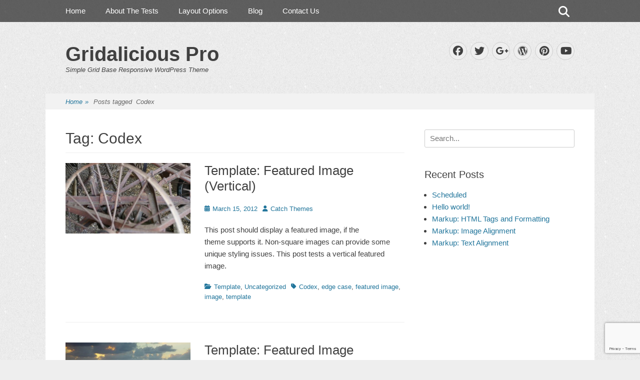

--- FILE ---
content_type: text/html; charset=UTF-8
request_url: https://catchthemes.com/demo/gridalicious/tag/codex/
body_size: 9722
content:
		<!DOCTYPE html>
		<html >
		
<head>
		<meta charset="UTF-8">
		<link rel="profile" href="http://gmpg.org/xfn/11">
		<title>Codex &#8211; Gridalicious Pro</title>
<meta name='robots' content='max-image-preview:large' />
<meta name="viewport" content="width=device-width, initial-scale=1, minimum-scale=1">
<link rel="alternate" type="application/rss+xml" title="Gridalicious Pro &raquo; Feed" href="https://catchthemes.com/demo/gridalicious/feed/" />
<link rel="alternate" type="application/rss+xml" title="Gridalicious Pro &raquo; Codex Tag Feed" href="https://catchthemes.com/demo/gridalicious/tag/codex/feed/" />
<style id='wp-img-auto-sizes-contain-inline-css' type='text/css'>
img:is([sizes=auto i],[sizes^="auto," i]){contain-intrinsic-size:3000px 1500px}
/*# sourceURL=wp-img-auto-sizes-contain-inline-css */
</style>
<style id='wp-emoji-styles-inline-css' type='text/css'>

	img.wp-smiley, img.emoji {
		display: inline !important;
		border: none !important;
		box-shadow: none !important;
		height: 1em !important;
		width: 1em !important;
		margin: 0 0.07em !important;
		vertical-align: -0.1em !important;
		background: none !important;
		padding: 0 !important;
	}
/*# sourceURL=wp-emoji-styles-inline-css */
</style>
<style id='wp-block-library-inline-css' type='text/css'>
:root{--wp-block-synced-color:#7a00df;--wp-block-synced-color--rgb:122,0,223;--wp-bound-block-color:var(--wp-block-synced-color);--wp-editor-canvas-background:#ddd;--wp-admin-theme-color:#007cba;--wp-admin-theme-color--rgb:0,124,186;--wp-admin-theme-color-darker-10:#006ba1;--wp-admin-theme-color-darker-10--rgb:0,107,160.5;--wp-admin-theme-color-darker-20:#005a87;--wp-admin-theme-color-darker-20--rgb:0,90,135;--wp-admin-border-width-focus:2px}@media (min-resolution:192dpi){:root{--wp-admin-border-width-focus:1.5px}}.wp-element-button{cursor:pointer}:root .has-very-light-gray-background-color{background-color:#eee}:root .has-very-dark-gray-background-color{background-color:#313131}:root .has-very-light-gray-color{color:#eee}:root .has-very-dark-gray-color{color:#313131}:root .has-vivid-green-cyan-to-vivid-cyan-blue-gradient-background{background:linear-gradient(135deg,#00d084,#0693e3)}:root .has-purple-crush-gradient-background{background:linear-gradient(135deg,#34e2e4,#4721fb 50%,#ab1dfe)}:root .has-hazy-dawn-gradient-background{background:linear-gradient(135deg,#faaca8,#dad0ec)}:root .has-subdued-olive-gradient-background{background:linear-gradient(135deg,#fafae1,#67a671)}:root .has-atomic-cream-gradient-background{background:linear-gradient(135deg,#fdd79a,#004a59)}:root .has-nightshade-gradient-background{background:linear-gradient(135deg,#330968,#31cdcf)}:root .has-midnight-gradient-background{background:linear-gradient(135deg,#020381,#2874fc)}:root{--wp--preset--font-size--normal:16px;--wp--preset--font-size--huge:42px}.has-regular-font-size{font-size:1em}.has-larger-font-size{font-size:2.625em}.has-normal-font-size{font-size:var(--wp--preset--font-size--normal)}.has-huge-font-size{font-size:var(--wp--preset--font-size--huge)}.has-text-align-center{text-align:center}.has-text-align-left{text-align:left}.has-text-align-right{text-align:right}.has-fit-text{white-space:nowrap!important}#end-resizable-editor-section{display:none}.aligncenter{clear:both}.items-justified-left{justify-content:flex-start}.items-justified-center{justify-content:center}.items-justified-right{justify-content:flex-end}.items-justified-space-between{justify-content:space-between}.screen-reader-text{border:0;clip-path:inset(50%);height:1px;margin:-1px;overflow:hidden;padding:0;position:absolute;width:1px;word-wrap:normal!important}.screen-reader-text:focus{background-color:#ddd;clip-path:none;color:#444;display:block;font-size:1em;height:auto;left:5px;line-height:normal;padding:15px 23px 14px;text-decoration:none;top:5px;width:auto;z-index:100000}html :where(.has-border-color){border-style:solid}html :where([style*=border-top-color]){border-top-style:solid}html :where([style*=border-right-color]){border-right-style:solid}html :where([style*=border-bottom-color]){border-bottom-style:solid}html :where([style*=border-left-color]){border-left-style:solid}html :where([style*=border-width]){border-style:solid}html :where([style*=border-top-width]){border-top-style:solid}html :where([style*=border-right-width]){border-right-style:solid}html :where([style*=border-bottom-width]){border-bottom-style:solid}html :where([style*=border-left-width]){border-left-style:solid}html :where(img[class*=wp-image-]){height:auto;max-width:100%}:where(figure){margin:0 0 1em}html :where(.is-position-sticky){--wp-admin--admin-bar--position-offset:var(--wp-admin--admin-bar--height,0px)}@media screen and (max-width:600px){html :where(.is-position-sticky){--wp-admin--admin-bar--position-offset:0px}}

/*# sourceURL=wp-block-library-inline-css */
</style><style id='global-styles-inline-css' type='text/css'>
:root{--wp--preset--aspect-ratio--square: 1;--wp--preset--aspect-ratio--4-3: 4/3;--wp--preset--aspect-ratio--3-4: 3/4;--wp--preset--aspect-ratio--3-2: 3/2;--wp--preset--aspect-ratio--2-3: 2/3;--wp--preset--aspect-ratio--16-9: 16/9;--wp--preset--aspect-ratio--9-16: 9/16;--wp--preset--color--black: #111111;--wp--preset--color--cyan-bluish-gray: #abb8c3;--wp--preset--color--white: #ffffff;--wp--preset--color--pale-pink: #f78da7;--wp--preset--color--vivid-red: #cf2e2e;--wp--preset--color--luminous-vivid-orange: #ff6900;--wp--preset--color--luminous-vivid-amber: #fcb900;--wp--preset--color--light-green-cyan: #7bdcb5;--wp--preset--color--vivid-green-cyan: #00d084;--wp--preset--color--pale-cyan-blue: #8ed1fc;--wp--preset--color--vivid-cyan-blue: #0693e3;--wp--preset--color--vivid-purple: #9b51e0;--wp--preset--color--gray: #f4f4f4;--wp--preset--color--blue: 21759b;--wp--preset--color--orange: #e5ae4a;--wp--preset--gradient--vivid-cyan-blue-to-vivid-purple: linear-gradient(135deg,rgb(6,147,227) 0%,rgb(155,81,224) 100%);--wp--preset--gradient--light-green-cyan-to-vivid-green-cyan: linear-gradient(135deg,rgb(122,220,180) 0%,rgb(0,208,130) 100%);--wp--preset--gradient--luminous-vivid-amber-to-luminous-vivid-orange: linear-gradient(135deg,rgb(252,185,0) 0%,rgb(255,105,0) 100%);--wp--preset--gradient--luminous-vivid-orange-to-vivid-red: linear-gradient(135deg,rgb(255,105,0) 0%,rgb(207,46,46) 100%);--wp--preset--gradient--very-light-gray-to-cyan-bluish-gray: linear-gradient(135deg,rgb(238,238,238) 0%,rgb(169,184,195) 100%);--wp--preset--gradient--cool-to-warm-spectrum: linear-gradient(135deg,rgb(74,234,220) 0%,rgb(151,120,209) 20%,rgb(207,42,186) 40%,rgb(238,44,130) 60%,rgb(251,105,98) 80%,rgb(254,248,76) 100%);--wp--preset--gradient--blush-light-purple: linear-gradient(135deg,rgb(255,206,236) 0%,rgb(152,150,240) 100%);--wp--preset--gradient--blush-bordeaux: linear-gradient(135deg,rgb(254,205,165) 0%,rgb(254,45,45) 50%,rgb(107,0,62) 100%);--wp--preset--gradient--luminous-dusk: linear-gradient(135deg,rgb(255,203,112) 0%,rgb(199,81,192) 50%,rgb(65,88,208) 100%);--wp--preset--gradient--pale-ocean: linear-gradient(135deg,rgb(255,245,203) 0%,rgb(182,227,212) 50%,rgb(51,167,181) 100%);--wp--preset--gradient--electric-grass: linear-gradient(135deg,rgb(202,248,128) 0%,rgb(113,206,126) 100%);--wp--preset--gradient--midnight: linear-gradient(135deg,rgb(2,3,129) 0%,rgb(40,116,252) 100%);--wp--preset--font-size--small: 14px;--wp--preset--font-size--medium: 20px;--wp--preset--font-size--large: 42px;--wp--preset--font-size--x-large: 42px;--wp--preset--font-size--normal: 18px;--wp--preset--font-size--huge: 54px;--wp--preset--spacing--20: 0.44rem;--wp--preset--spacing--30: 0.67rem;--wp--preset--spacing--40: 1rem;--wp--preset--spacing--50: 1.5rem;--wp--preset--spacing--60: 2.25rem;--wp--preset--spacing--70: 3.38rem;--wp--preset--spacing--80: 5.06rem;--wp--preset--shadow--natural: 6px 6px 9px rgba(0, 0, 0, 0.2);--wp--preset--shadow--deep: 12px 12px 50px rgba(0, 0, 0, 0.4);--wp--preset--shadow--sharp: 6px 6px 0px rgba(0, 0, 0, 0.2);--wp--preset--shadow--outlined: 6px 6px 0px -3px rgb(255, 255, 255), 6px 6px rgb(0, 0, 0);--wp--preset--shadow--crisp: 6px 6px 0px rgb(0, 0, 0);}:where(.is-layout-flex){gap: 0.5em;}:where(.is-layout-grid){gap: 0.5em;}body .is-layout-flex{display: flex;}.is-layout-flex{flex-wrap: wrap;align-items: center;}.is-layout-flex > :is(*, div){margin: 0;}body .is-layout-grid{display: grid;}.is-layout-grid > :is(*, div){margin: 0;}:where(.wp-block-columns.is-layout-flex){gap: 2em;}:where(.wp-block-columns.is-layout-grid){gap: 2em;}:where(.wp-block-post-template.is-layout-flex){gap: 1.25em;}:where(.wp-block-post-template.is-layout-grid){gap: 1.25em;}.has-black-color{color: var(--wp--preset--color--black) !important;}.has-cyan-bluish-gray-color{color: var(--wp--preset--color--cyan-bluish-gray) !important;}.has-white-color{color: var(--wp--preset--color--white) !important;}.has-pale-pink-color{color: var(--wp--preset--color--pale-pink) !important;}.has-vivid-red-color{color: var(--wp--preset--color--vivid-red) !important;}.has-luminous-vivid-orange-color{color: var(--wp--preset--color--luminous-vivid-orange) !important;}.has-luminous-vivid-amber-color{color: var(--wp--preset--color--luminous-vivid-amber) !important;}.has-light-green-cyan-color{color: var(--wp--preset--color--light-green-cyan) !important;}.has-vivid-green-cyan-color{color: var(--wp--preset--color--vivid-green-cyan) !important;}.has-pale-cyan-blue-color{color: var(--wp--preset--color--pale-cyan-blue) !important;}.has-vivid-cyan-blue-color{color: var(--wp--preset--color--vivid-cyan-blue) !important;}.has-vivid-purple-color{color: var(--wp--preset--color--vivid-purple) !important;}.has-black-background-color{background-color: var(--wp--preset--color--black) !important;}.has-cyan-bluish-gray-background-color{background-color: var(--wp--preset--color--cyan-bluish-gray) !important;}.has-white-background-color{background-color: var(--wp--preset--color--white) !important;}.has-pale-pink-background-color{background-color: var(--wp--preset--color--pale-pink) !important;}.has-vivid-red-background-color{background-color: var(--wp--preset--color--vivid-red) !important;}.has-luminous-vivid-orange-background-color{background-color: var(--wp--preset--color--luminous-vivid-orange) !important;}.has-luminous-vivid-amber-background-color{background-color: var(--wp--preset--color--luminous-vivid-amber) !important;}.has-light-green-cyan-background-color{background-color: var(--wp--preset--color--light-green-cyan) !important;}.has-vivid-green-cyan-background-color{background-color: var(--wp--preset--color--vivid-green-cyan) !important;}.has-pale-cyan-blue-background-color{background-color: var(--wp--preset--color--pale-cyan-blue) !important;}.has-vivid-cyan-blue-background-color{background-color: var(--wp--preset--color--vivid-cyan-blue) !important;}.has-vivid-purple-background-color{background-color: var(--wp--preset--color--vivid-purple) !important;}.has-black-border-color{border-color: var(--wp--preset--color--black) !important;}.has-cyan-bluish-gray-border-color{border-color: var(--wp--preset--color--cyan-bluish-gray) !important;}.has-white-border-color{border-color: var(--wp--preset--color--white) !important;}.has-pale-pink-border-color{border-color: var(--wp--preset--color--pale-pink) !important;}.has-vivid-red-border-color{border-color: var(--wp--preset--color--vivid-red) !important;}.has-luminous-vivid-orange-border-color{border-color: var(--wp--preset--color--luminous-vivid-orange) !important;}.has-luminous-vivid-amber-border-color{border-color: var(--wp--preset--color--luminous-vivid-amber) !important;}.has-light-green-cyan-border-color{border-color: var(--wp--preset--color--light-green-cyan) !important;}.has-vivid-green-cyan-border-color{border-color: var(--wp--preset--color--vivid-green-cyan) !important;}.has-pale-cyan-blue-border-color{border-color: var(--wp--preset--color--pale-cyan-blue) !important;}.has-vivid-cyan-blue-border-color{border-color: var(--wp--preset--color--vivid-cyan-blue) !important;}.has-vivid-purple-border-color{border-color: var(--wp--preset--color--vivid-purple) !important;}.has-vivid-cyan-blue-to-vivid-purple-gradient-background{background: var(--wp--preset--gradient--vivid-cyan-blue-to-vivid-purple) !important;}.has-light-green-cyan-to-vivid-green-cyan-gradient-background{background: var(--wp--preset--gradient--light-green-cyan-to-vivid-green-cyan) !important;}.has-luminous-vivid-amber-to-luminous-vivid-orange-gradient-background{background: var(--wp--preset--gradient--luminous-vivid-amber-to-luminous-vivid-orange) !important;}.has-luminous-vivid-orange-to-vivid-red-gradient-background{background: var(--wp--preset--gradient--luminous-vivid-orange-to-vivid-red) !important;}.has-very-light-gray-to-cyan-bluish-gray-gradient-background{background: var(--wp--preset--gradient--very-light-gray-to-cyan-bluish-gray) !important;}.has-cool-to-warm-spectrum-gradient-background{background: var(--wp--preset--gradient--cool-to-warm-spectrum) !important;}.has-blush-light-purple-gradient-background{background: var(--wp--preset--gradient--blush-light-purple) !important;}.has-blush-bordeaux-gradient-background{background: var(--wp--preset--gradient--blush-bordeaux) !important;}.has-luminous-dusk-gradient-background{background: var(--wp--preset--gradient--luminous-dusk) !important;}.has-pale-ocean-gradient-background{background: var(--wp--preset--gradient--pale-ocean) !important;}.has-electric-grass-gradient-background{background: var(--wp--preset--gradient--electric-grass) !important;}.has-midnight-gradient-background{background: var(--wp--preset--gradient--midnight) !important;}.has-small-font-size{font-size: var(--wp--preset--font-size--small) !important;}.has-medium-font-size{font-size: var(--wp--preset--font-size--medium) !important;}.has-large-font-size{font-size: var(--wp--preset--font-size--large) !important;}.has-x-large-font-size{font-size: var(--wp--preset--font-size--x-large) !important;}
/*# sourceURL=global-styles-inline-css */
</style>

<style id='classic-theme-styles-inline-css' type='text/css'>
/*! This file is auto-generated */
.wp-block-button__link{color:#fff;background-color:#32373c;border-radius:9999px;box-shadow:none;text-decoration:none;padding:calc(.667em + 2px) calc(1.333em + 2px);font-size:1.125em}.wp-block-file__button{background:#32373c;color:#fff;text-decoration:none}
/*# sourceURL=/wp-includes/css/classic-themes.min.css */
</style>
<link rel='stylesheet' id='cwt-styles-css' href='https://catchthemes.com/demo/gridalicious/wp-content/plugins/catch-web-tools/css/cwt-styles.css?ver=1' type='text/css' media='all' />
<link rel='stylesheet' id='gridalicious-fonts-css' href='https://catchthemes.com/demo/gridalicious/wp-content/fonts/e425b82d0f0e98b0288feb4da62d9cd9.css' type='text/css' media='all' />
<link rel='stylesheet' id='gridalicious-style-css' href='https://catchthemes.com/demo/gridalicious/wp-content/themes/gridalicious-pro/style.css?ver=20251217-84043' type='text/css' media='all' />
<link rel='stylesheet' id='font-awesome-css' href='https://catchthemes.com/demo/gridalicious/wp-content/themes/gridalicious-pro/css/font-awesome/css/all.min.css?ver=6.7.2' type='text/css' media='all' />
<link rel='stylesheet' id='gridalicious-responsive-css' href='https://catchthemes.com/demo/gridalicious/wp-content/themes/gridalicious-pro/css/responsive.css?ver=6.9' type='text/css' media='all' />
<link rel='stylesheet' id='jquery-sidr-css' href='https://catchthemes.com/demo/gridalicious/wp-content/themes/gridalicious-pro/css/jquery.sidr.light.min.css?ver=2.1.0' type='text/css' media='all' />
<link rel='stylesheet' id='gridalicious-block-style-css' href='https://catchthemes.com/demo/gridalicious/wp-content/themes/gridalicious-pro/css/blocks.css?ver=20251217-84119' type='text/css' media='all' />
<link rel='stylesheet' id='newsletter-css' href='https://catchthemes.com/demo/gridalicious/wp-content/plugins/newsletter/style.css?ver=9.1.1' type='text/css' media='all' />
<script type="text/javascript" src="https://catchthemes.com/demo/gridalicious/wp-includes/js/jquery/jquery.min.js?ver=3.7.1" id="jquery-core-js"></script>
<script type="text/javascript" src="https://catchthemes.com/demo/gridalicious/wp-includes/js/jquery/jquery-migrate.min.js?ver=3.4.1" id="jquery-migrate-js"></script>
<script type="text/javascript" src="https://catchthemes.com/demo/gridalicious/wp-content/themes/gridalicious-pro/js/jquery.sidr.min.js?ver=2.2.1.1%20-%202016-03-04" id="jquery-sidr-js"></script>
<script type="text/javascript" src="https://catchthemes.com/demo/gridalicious/wp-content/themes/gridalicious-pro/js/gridalicious-custom-scripts.min.js" id="gridalicious-custom-scripts-js"></script>
<link rel="https://api.w.org/" href="https://catchthemes.com/demo/gridalicious/wp-json/" /><link rel="alternate" title="JSON" type="application/json" href="https://catchthemes.com/demo/gridalicious/wp-json/wp/v2/tags/77" /><link rel="EditURI" type="application/rsd+xml" title="RSD" href="https://catchthemes.com/demo/gridalicious/xmlrpc.php?rsd" />
<meta name="generator" content="WordPress 6.9" />
	<script async src="https://www.googletagmanager.com/gtag/js?id=UA-31662278-1"></script>
	<script>
	  window.dataLayer = window.dataLayer || [];
	  function gtag(){dataLayer.push(arguments);}
	  gtag('js', new Date());

	  gtag('config', 'UA-31662278-1');
	</script>
	<style type="text/css" id="custom-background-css">
body.custom-background { background-color: #eeeeee; background-image: url("https://catchthemes.com/demo/gridalicious/wp-content/themes/gridalicious-pro/images/bg.jpg"); background-position: left top; background-size: auto; background-repeat: repeat; background-attachment: scroll; }
</style>
	<!-- Gridalicious Pro inline CSS Styles -->
<style type="text/css" media="screen">
.site-title a, .site-description { color: #404040; }
</style>
<meta name="generator" content="WP Rocket 3.20.3" data-wpr-features="wpr_desktop" /></head>

<body class="archive tag tag-codex tag-77 custom-background wp-embed-responsive wp-theme-gridalicious-pro group-blog two-columns content-left excerpt-image-left mobile-menu-one">


            <nav class="site-navigation nav-primary search-enabled" role="navigation">
                <div data-rocket-location-hash="0322d710534c4d5fb4dc587b04b9c0b1" class="wrapper">
                    <h1 class="assistive-text">Primary Menu</h1>
                    <div class="screen-reader-text skip-link"><a href="#content" title="Skip to content">Skip to content</a></div>
                    <ul id="menu-short" class="menu gridalicious-nav-menu"><li id="menu-item-1706" class="menu-item menu-item-type-post_type menu-item-object-page menu-item-home menu-item-1706"><a href="https://catchthemes.com/demo/gridalicious/">Home</a></li>
<li id="menu-item-1631" class="menu-item menu-item-type-post_type menu-item-object-page menu-item-has-children menu-item-1631"><a href="https://catchthemes.com/demo/gridalicious/about/">About The Tests</a>
<ul class="sub-menu">
	<li id="menu-item-1712" class="menu-item menu-item-type-post_type menu-item-object-page menu-item-1712"><a href="https://catchthemes.com/demo/gridalicious/about/page-image-alignment/">Page Image Alignment</a></li>
	<li id="menu-item-1713" class="menu-item menu-item-type-post_type menu-item-object-page menu-item-1713"><a href="https://catchthemes.com/demo/gridalicious/about/page-markup-and-formatting/">Page Markup And Formatting</a></li>
	<li id="menu-item-1632" class="menu-item menu-item-type-post_type menu-item-object-page menu-item-1632"><a href="https://catchthemes.com/demo/gridalicious/about/clearing-floats/">Clearing Floats</a></li>
	<li id="menu-item-1633" class="menu-item menu-item-type-post_type menu-item-object-page menu-item-1633"><a href="https://catchthemes.com/demo/gridalicious/about/page-with-comments/">Page with comments</a></li>
	<li id="menu-item-1634" class="menu-item menu-item-type-post_type menu-item-object-page menu-item-1634"><a href="https://catchthemes.com/demo/gridalicious/about/page-with-comments-disabled/">Page with comments disabled</a></li>
</ul>
</li>
<li id="menu-item-1728" class="menu-item menu-item-type-post_type menu-item-object-page menu-item-has-children menu-item-1728"><a href="https://catchthemes.com/demo/gridalicious/layout-options/">Layout Options</a>
<ul class="sub-menu">
	<li id="menu-item-1733" class="menu-item menu-item-type-post_type menu-item-object-page menu-item-1733"><a href="https://catchthemes.com/demo/gridalicious/layout-options/content-primary-sidebar/">Content, Primary Sidebar</a></li>
	<li id="menu-item-1732" class="menu-item menu-item-type-post_type menu-item-object-page menu-item-1732"><a href="https://catchthemes.com/demo/gridalicious/layout-options/primary-sidebar-content/">Primary Sidebar, Content</a></li>
	<li id="menu-item-1729" class="menu-item menu-item-type-post_type menu-item-object-page menu-item-1729"><a href="https://catchthemes.com/demo/gridalicious/layout-options/no-sidebar-full-width/">No Sidebar (Full Width)</a></li>
	<li id="menu-item-1730" class="menu-item menu-item-type-post_type menu-item-object-page menu-item-1730"><a href="https://catchthemes.com/demo/gridalicious/layout-options/no-sidebar-one-column/">No Sidebar (One Column)</a></li>
	<li id="menu-item-1731" class="menu-item menu-item-type-post_type menu-item-object-page menu-item-1731"><a href="https://catchthemes.com/demo/gridalicious/layout-options/no-sidebar-content-width/">No Sidebar (Content Width)</a></li>
</ul>
</li>
<li id="menu-item-1630" class="menu-item menu-item-type-post_type menu-item-object-page current_page_parent menu-item-1630"><a href="https://catchthemes.com/demo/gridalicious/blog/">Blog</a></li>
<li id="menu-item-1711" class="menu-item menu-item-type-post_type menu-item-object-page menu-item-1711"><a href="https://catchthemes.com/demo/gridalicious/contact-us/">Contact Us</a></li>
</ul>                        <div id="search-toggle" class="font-awesome">
                            <a class="screen-reader-text" href="#search-container">Search</a>
                        </div>

                        <div id="search-container" class="displaynone">
                            
<form role="search" method="get" class="search-form" action="https://catchthemes.com/demo/gridalicious/">
	<label>
		<span class="screen-reader-text">Search for:</span>
		<input type="search" class="search-field" placeholder="Search..." value="" name="s" title="Search for:">
	</label>
	<input type="submit" class="search-submit" value="Search">
</form>
                        </div>
                                    </div><!-- .wrapper -->
            </nav><!-- .nav-primary -->
        		<div data-rocket-location-hash="57eb0956558bf7ad8062fd5c02b81560" id="page" class="hfeed site">
				<header data-rocket-location-hash="aeb7127848595eed5b171b18965fe796" id="masthead" role="banner">
    		<div data-rocket-location-hash="9b821c72fad746128be13f802ec59ff7" class="wrapper">
		
        <div id="mobile-header-left-menu" class="mobile-menu-anchor primary-menu">
            <a href="#mobile-header-left-nav" id="header-left-menu" class="font-awesome fa-menu">
                <span class="mobile-menu-text">Menu</span>
            </a>
        </div><!-- #mobile-header-menu -->

        <div id="site-branding">
		<div id="site-header">
			<h1 class="site-title"><a href="https://catchthemes.com/demo/gridalicious/">Gridalicious Pro</a></h1>
			<h2 class="site-description">Simple Grid Base Responsive WordPress Theme</h2>
		</div><!-- #site-header --></div><!-- #site-branding-->

<aside class="site-navigation sidebar sidebar-header-right widget-area">
				<section class="widget widget_gridalicious_social_icons" id="header-right-social-icons">
				<div class="widget-wrap">
					<a class="font-awesome fa-brands fa-facebook" target="_blank" title="Facebook" href="http://facebook.com/catchthemes"><span class="screen-reader-text">Facebook</span> </a><a class="font-awesome fa-brands fa-twitter" target="_blank" title="Twitter" href="http://twitter.com/catchthemes"><span class="screen-reader-text">Twitter</span> </a><a class="font-awesome fa-brands fa-google-plus-g" target="_blank" title="Googleplus" href="https://plus.google.com/+catchthemes"><span class="screen-reader-text">Googleplus</span> </a><a class="font-awesome fa-brands fa-wordpress" target="_blank" title="WordPress" href="http://catchthemes.com/"><span class="screen-reader-text">WordPress</span> </a><a class="font-awesome fa-brands fa-pinterest" target="_blank" title="Pinterest" href="http://www.pinterest.com/catchthemes/"><span class="screen-reader-text">Pinterest</span> </a><a class="font-awesome fa-brands fa-youtube" target="_blank" title="YouTube" href="http://www.youtube.com/user/catchthemes"><span class="screen-reader-text">YouTube</span> </a>				</div>
			</section>
			</aside><!-- .sidebar .header-sidebar .widget-area -->

			</div><!-- .wrapper -->
		</header><!-- #masthead -->
		<!-- Disable Header Image --><div data-rocket-location-hash="0eb8c57b23bbf9c70e8b2587bba57aed" id="breadcrumb-list">
					<div data-rocket-location-hash="02473277e8fdcd0552a0c87ad59d61bd" class="wrapper"><span class="breadcrumb" typeof="v:Breadcrumb"><a rel="v:url" property="v:title" href="https://catchthemes.com/demo/gridalicious/">Home <span class="sep">&raquo;</span><!-- .sep --></a></span><span class="breadcrumb-current"><span class="tag-text">Posts tagged &nbsp</span>Codex</span></div><!-- .wrapper -->
			</div><!-- #breadcrumb-list -->		<div data-rocket-location-hash="7e4268f4251f6bc16de4da8159526210" id="content" class="site-content">
			<div class="wrapper">
	
	<section id="primary" class="content-area">

		<main id="main" class="site-main" role="main">

		
			<header class="page-header">
				<h1 class="page-title">Tag: <span>Codex</span></h1>			</header><!-- .page-header -->

						
				
<article id="post-1016" class="post-1016 post type-post status-publish format-standard has-post-thumbnail hentry category-template-2 category-uncategorized tag-codex tag-edge-case tag-featured-image tag-image tag-template excerpt-image-left">
	<div class="archive-post-wrap">
						<figure class="featured-image">
					<a rel="bookmark" href="https://catchthemes.com/demo/gridalicious/2012/03/15/template-featured-image-vertical/">
						<img width="400" height="225" src="https://catchthemes.com/demo/gridalicious/files/2011/07/dsc20051220_160808_102-400x225.jpg" class="attachment-gridalicious-featured-content size-gridalicious-featured-content wp-post-image" alt="Antique Farm Machinery" decoding="async" fetchpriority="high" srcset="https://catchthemes.com/demo/gridalicious/files/2011/07/dsc20051220_160808_102-400x225.jpg 400w, https://catchthemes.com/demo/gridalicious/files/2011/07/dsc20051220_160808_102-780x439.jpg 780w, https://catchthemes.com/demo/gridalicious/files/2011/07/dsc20051220_160808_102-800x450.jpg 800w" sizes="(max-width: 400px) 100vw, 400px" />					</a>
				</figure>
			
		<div class="entry-container">
			<header class="entry-header">
				<h1 class="entry-title"><a href="https://catchthemes.com/demo/gridalicious/2012/03/15/template-featured-image-vertical/" rel="bookmark">Template: Featured Image (Vertical)</a></h1>

				
					<p class="entry-meta"><span class="posted-on"><span class="screen-reader-text">Posted on</span><a href="https://catchthemes.com/demo/gridalicious/2012/03/15/template-featured-image-vertical/" rel="bookmark"><time class="entry-date published" datetime="2012-03-15T15:36:32+00:00">March 15, 2012</time><time class="updated" datetime="2015-01-25T17:42:46+00:00">January 25, 2015</time></a></span><span class="byline"><span class="author vcard"><span class="screen-reader-text">Author</span><a class="url fn n" href="https://catchthemes.com/demo/gridalicious/author/catchthemes/">Catch Themes</a></span></span></p><!-- .entry-meta -->
							</header><!-- .entry-header -->

							<div class="entry-summary">
					<p>This post should display a featured image, if the theme supports it. Non-square images can provide some unique styling issues. This post tests a vertical featured image.</p>
				</div><!-- .entry-summary -->
			
			<footer class="entry-footer">
				<p class="entry-meta"><span class="cat-links"><span class="screen-reader-text">Categories</span><a href="https://catchthemes.com/demo/gridalicious/category/template-2/" rel="category tag">Template</a>, <a href="https://catchthemes.com/demo/gridalicious/category/uncategorized/" rel="category tag">Uncategorized</a></span><span class="tags-links"><span class="screen-reader-text">Tags</span><a href="https://catchthemes.com/demo/gridalicious/tag/codex/" rel="tag">Codex</a>, <a href="https://catchthemes.com/demo/gridalicious/tag/edge-case/" rel="tag">edge case</a>, <a href="https://catchthemes.com/demo/gridalicious/tag/featured-image/" rel="tag">featured image</a>, <a href="https://catchthemes.com/demo/gridalicious/tag/image/" rel="tag">image</a>, <a href="https://catchthemes.com/demo/gridalicious/tag/template/" rel="tag">template</a></span></p><!-- .entry-meta -->			</footer><!-- .entry-footer -->
		</div><!-- .entry-container -->
	</div><!-- .archive-post-wrap -->
</article><!-- #post -->
			
				
<article id="post-1011" class="post-1011 post type-post status-publish format-standard has-post-thumbnail hentry category-template-2 category-uncategorized tag-codex tag-edge-case tag-featured-image tag-image tag-template excerpt-image-left">
	<div class="archive-post-wrap">
						<figure class="featured-image">
					<a rel="bookmark" href="https://catchthemes.com/demo/gridalicious/2012/03/15/template-featured-image-horizontal/">
						<img width="400" height="225" src="https://catchthemes.com/demo/gridalicious/files/2011/07/dsc20050102_192118_51-400x225.jpg" class="attachment-gridalicious-featured-content size-gridalicious-featured-content wp-post-image" alt="Wind Farm" decoding="async" srcset="https://catchthemes.com/demo/gridalicious/files/2011/07/dsc20050102_192118_51-400x225.jpg 400w, https://catchthemes.com/demo/gridalicious/files/2011/07/dsc20050102_192118_51-780x439.jpg 780w, https://catchthemes.com/demo/gridalicious/files/2011/07/dsc20050102_192118_51-800x450.jpg 800w" sizes="(max-width: 400px) 100vw, 400px" />					</a>
				</figure>
			
		<div class="entry-container">
			<header class="entry-header">
				<h1 class="entry-title"><a href="https://catchthemes.com/demo/gridalicious/2012/03/15/template-featured-image-horizontal/" rel="bookmark">Template: Featured Image (Horizontal)</a></h1>

				
					<p class="entry-meta"><span class="posted-on"><span class="screen-reader-text">Posted on</span><a href="https://catchthemes.com/demo/gridalicious/2012/03/15/template-featured-image-horizontal/" rel="bookmark"><time class="entry-date published" datetime="2012-03-15T15:15:12+00:00">March 15, 2012</time><time class="updated" datetime="2015-01-25T17:42:30+00:00">January 25, 2015</time></a></span><span class="byline"><span class="author vcard"><span class="screen-reader-text">Author</span><a class="url fn n" href="https://catchthemes.com/demo/gridalicious/author/catchthemes/">Catch Themes</a></span></span></p><!-- .entry-meta -->
							</header><!-- .entry-header -->

							<div class="entry-summary">
					<p>This post should display a featured image, if the theme supports it. Non-square images can provide some unique styling issues. This post tests a horizontal featured image.</p>
				</div><!-- .entry-summary -->
			
			<footer class="entry-footer">
				<p class="entry-meta"><span class="cat-links"><span class="screen-reader-text">Categories</span><a href="https://catchthemes.com/demo/gridalicious/category/template-2/" rel="category tag">Template</a>, <a href="https://catchthemes.com/demo/gridalicious/category/uncategorized/" rel="category tag">Uncategorized</a></span><span class="tags-links"><span class="screen-reader-text">Tags</span><a href="https://catchthemes.com/demo/gridalicious/tag/codex/" rel="tag">Codex</a>, <a href="https://catchthemes.com/demo/gridalicious/tag/edge-case/" rel="tag">edge case</a>, <a href="https://catchthemes.com/demo/gridalicious/tag/featured-image/" rel="tag">featured image</a>, <a href="https://catchthemes.com/demo/gridalicious/tag/image/" rel="tag">image</a>, <a href="https://catchthemes.com/demo/gridalicious/tag/template/" rel="tag">template</a></span></p><!-- .entry-meta -->			</footer><!-- .entry-footer -->
		</div><!-- .entry-container -->
	</div><!-- .archive-post-wrap -->
</article><!-- #post -->
			
				
<article id="post-1151" class="post-1151 post type-post status-publish format-standard hentry category-edge-case-2 tag-8bit tag-alignment-2 tag-articles tag-captions-2 tag-categories tag-chat tag-codex tag-comments-2 tag-content-2 tag-css tag-dowork tag-edge-case tag-embeds-2 tag-excerpt-2 tag-fail tag-featured-image tag-ftw tag-fun tag-gallery tag-html tag-image tag-jetpack-2 tag-layout tag-link tag-love tag-markup-2 tag-mothership tag-mustread tag-nailedit tag-pictures tag-post-formats tag-quote tag-shortcode tag-standard-2 tag-success tag-swagger tag-tags tag-template tag-title tag-twitter-2 tag-unseen tag-video tag-videopress tag-wordpress tag-wordpress-tv excerpt-image-left">
	<div class="archive-post-wrap">
		
		<div class="entry-container">
			<header class="entry-header">
				<h1 class="entry-title"><a href="https://catchthemes.com/demo/gridalicious/2009/06/01/edge-case-many-tags/" rel="bookmark">Edge Case: Many Tags</a></h1>

				
					<p class="entry-meta"><span class="posted-on"><span class="screen-reader-text">Posted on</span><a href="https://catchthemes.com/demo/gridalicious/2009/06/01/edge-case-many-tags/" rel="bookmark"><time class="entry-date published updated" datetime="2009-06-01T01:00:34+00:00">June 1, 2009</time></a></span><span class="byline"><span class="author vcard"><span class="screen-reader-text">Author</span><a class="url fn n" href="https://catchthemes.com/demo/gridalicious/author/catchthemes/">Catch Themes</a></span></span></p><!-- .entry-meta -->
							</header><!-- .entry-header -->

							<div class="entry-summary">
					<p>This post has many tags.</p>
				</div><!-- .entry-summary -->
			
			<footer class="entry-footer">
				<p class="entry-meta"><span class="cat-links"><span class="screen-reader-text">Categories</span><a href="https://catchthemes.com/demo/gridalicious/category/edge-case-2/" rel="category tag">Edge Case</a></span><span class="tags-links"><span class="screen-reader-text">Tags</span><a href="https://catchthemes.com/demo/gridalicious/tag/8bit/" rel="tag">8BIT</a>, <a href="https://catchthemes.com/demo/gridalicious/tag/alignment-2/" rel="tag">alignment</a>, <a href="https://catchthemes.com/demo/gridalicious/tag/articles/" rel="tag">Articles</a>, <a href="https://catchthemes.com/demo/gridalicious/tag/captions-2/" rel="tag">captions</a>, <a href="https://catchthemes.com/demo/gridalicious/tag/categories/" rel="tag">categories</a>, <a href="https://catchthemes.com/demo/gridalicious/tag/chat/" rel="tag">chat</a>, <a href="https://catchthemes.com/demo/gridalicious/tag/codex/" rel="tag">Codex</a>, <a href="https://catchthemes.com/demo/gridalicious/tag/comments-2/" rel="tag">comments</a>, <a href="https://catchthemes.com/demo/gridalicious/tag/content-2/" rel="tag">content</a>, <a href="https://catchthemes.com/demo/gridalicious/tag/css/" rel="tag">css</a>, <a href="https://catchthemes.com/demo/gridalicious/tag/dowork/" rel="tag">dowork</a>, <a href="https://catchthemes.com/demo/gridalicious/tag/edge-case/" rel="tag">edge case</a>, <a href="https://catchthemes.com/demo/gridalicious/tag/embeds-2/" rel="tag">embeds</a>, <a href="https://catchthemes.com/demo/gridalicious/tag/excerpt-2/" rel="tag">excerpt</a>, <a href="https://catchthemes.com/demo/gridalicious/tag/fail/" rel="tag">Fail</a>, <a href="https://catchthemes.com/demo/gridalicious/tag/featured-image/" rel="tag">featured image</a>, <a href="https://catchthemes.com/demo/gridalicious/tag/ftw/" rel="tag">FTW</a>, <a href="https://catchthemes.com/demo/gridalicious/tag/fun/" rel="tag">Fun</a>, <a href="https://catchthemes.com/demo/gridalicious/tag/gallery/" rel="tag">gallery</a>, <a href="https://catchthemes.com/demo/gridalicious/tag/html/" rel="tag">html</a>, <a href="https://catchthemes.com/demo/gridalicious/tag/image/" rel="tag">image</a>, <a href="https://catchthemes.com/demo/gridalicious/tag/jetpack-2/" rel="tag">jetpack</a>, <a href="https://catchthemes.com/demo/gridalicious/tag/layout/" rel="tag">layout</a>, <a href="https://catchthemes.com/demo/gridalicious/tag/link/" rel="tag">link</a>, <a href="https://catchthemes.com/demo/gridalicious/tag/love/" rel="tag">Love</a>, <a href="https://catchthemes.com/demo/gridalicious/tag/markup-2/" rel="tag">markup</a>, <a href="https://catchthemes.com/demo/gridalicious/tag/mothership/" rel="tag">Mothership</a>, <a href="https://catchthemes.com/demo/gridalicious/tag/mustread/" rel="tag">Must Read</a>, <a href="https://catchthemes.com/demo/gridalicious/tag/nailedit/" rel="tag">Nailed It</a>, <a href="https://catchthemes.com/demo/gridalicious/tag/pictures/" rel="tag">Pictures</a>, <a href="https://catchthemes.com/demo/gridalicious/tag/post-formats/" rel="tag">Post Formats</a>, <a href="https://catchthemes.com/demo/gridalicious/tag/quote/" rel="tag">quote</a>, <a href="https://catchthemes.com/demo/gridalicious/tag/shortcode/" rel="tag">shortcode</a>, <a href="https://catchthemes.com/demo/gridalicious/tag/standard-2/" rel="tag">standard</a>, <a href="https://catchthemes.com/demo/gridalicious/tag/success/" rel="tag">Success</a>, <a href="https://catchthemes.com/demo/gridalicious/tag/swagger/" rel="tag">Swagger</a>, <a href="https://catchthemes.com/demo/gridalicious/tag/tags/" rel="tag">Tags</a>, <a href="https://catchthemes.com/demo/gridalicious/tag/template/" rel="tag">template</a>, <a href="https://catchthemes.com/demo/gridalicious/tag/title/" rel="tag">title</a>, <a href="https://catchthemes.com/demo/gridalicious/tag/twitter-2/" rel="tag">twitter</a>, <a href="https://catchthemes.com/demo/gridalicious/tag/unseen/" rel="tag">Unseen</a>, <a href="https://catchthemes.com/demo/gridalicious/tag/video/" rel="tag">video</a>, <a href="https://catchthemes.com/demo/gridalicious/tag/videopress/" rel="tag">videopress</a>, <a href="https://catchthemes.com/demo/gridalicious/tag/wordpress/" rel="tag">WordPress</a>, <a href="https://catchthemes.com/demo/gridalicious/tag/wordpress-tv/" rel="tag">wordpress.tv</a></span></p><!-- .entry-meta -->			</footer><!-- .entry-footer -->
		</div><!-- .entry-container -->
	</div><!-- .archive-post-wrap -->
</article><!-- #post -->
			
					
		</main><!-- #main -->
	</section><!-- #primary -->


	<aside class="sidebar sidebar-primary widget-area" role="complementary">
		<section id="search-2" class="widget widget_search"><div class="widget-wrap">
<form role="search" method="get" class="search-form" action="https://catchthemes.com/demo/gridalicious/">
	<label>
		<span class="screen-reader-text">Search for:</span>
		<input type="search" class="search-field" placeholder="Search..." value="" name="s" title="Search for:">
	</label>
	<input type="submit" class="search-submit" value="Search">
</form>
</div><!-- .widget-wrap --></section><!-- #widget-default-search -->
		<section id="recent-posts-2" class="widget widget_recent_entries"><div class="widget-wrap">
		<h4 class="widget-title">Recent Posts</h4>
		<ul>
											<li>
					<a href="https://catchthemes.com/demo/gridalicious/2020/01/01/scheduled/">Scheduled</a>
									</li>
											<li>
					<a href="https://catchthemes.com/demo/gridalicious/2015/01/25/hello-world/">Hello world!</a>
									</li>
											<li>
					<a href="https://catchthemes.com/demo/gridalicious/2013/01/11/markup-html-tags-and-formatting/">Markup: HTML Tags and Formatting</a>
									</li>
											<li>
					<a href="https://catchthemes.com/demo/gridalicious/2013/01/10/markup-image-alignment/">Markup: Image Alignment</a>
									</li>
											<li>
					<a href="https://catchthemes.com/demo/gridalicious/2013/01/09/markup-text-alignment/">Markup: Text Alignment</a>
									</li>
					</ul>

		</div><!-- .widget-wrap --></section><!-- #widget-default-search -->	</aside><!-- .sidebar sidebar-primary widget-area -->

			</div><!-- .wrapper -->
	    </div><!-- #content -->
		            
	<footer id="colophon" class="site-footer" role="contentinfo">
        <div id="supplementary" class="three">
        <div class="wrapper">
                        <div id="first" class="widget-area" role="complementary">
                
		<section id="recent-posts-3" class="widget widget_recent_entries"><div class="widget-wrap">
		<h4 class="widget-title">Recent Posts</h4>
		<ul>
											<li>
					<a href="https://catchthemes.com/demo/gridalicious/2020/01/01/scheduled/">Scheduled</a>
									</li>
											<li>
					<a href="https://catchthemes.com/demo/gridalicious/2015/01/25/hello-world/">Hello world!</a>
									</li>
											<li>
					<a href="https://catchthemes.com/demo/gridalicious/2013/01/11/markup-html-tags-and-formatting/">Markup: HTML Tags and Formatting</a>
									</li>
											<li>
					<a href="https://catchthemes.com/demo/gridalicious/2013/01/10/markup-image-alignment/">Markup: Image Alignment</a>
									</li>
											<li>
					<a href="https://catchthemes.com/demo/gridalicious/2013/01/09/markup-text-alignment/">Markup: Text Alignment</a>
									</li>
					</ul>

		</div><!-- .widget-wrap --></section><!-- #widget-default-search -->            </div><!-- #first .widget-area -->
                    
                        <div id="second" class="widget-area" role="complementary">
                            </div><!-- #second .widget-area -->
                    
                        <div id="third" class="widget-area" role="complementary">
                            </div><!-- #third .widget-area -->
            
                    </div> <!-- .wrapper -->
    </div><!-- #supplementary -->
	    	<div id="site-generator" class="two">
	    		<div class="wrapper"><div id="footer-left-content" class="copyright">Copyright © 2015 <a href="http://catchthemes.com/demo/gridalicious/">Gridalicious Pro</a>. All Rights Reserved</div><div id="footer-right-content" class="powered">Theme: <a target="_blank" href="http://catchthemes.com/themes/gridalicious-pro">Gridalicious Pro</a></div>
				</div><!-- .wrapper -->
			</div><!-- #site-generator -->	</footer><!-- #colophon -->
			</div><!-- #page -->
		
<a href="#masthead" id="scrollup" class="font-awesome"><span class="screen-reader-text">Scroll Up</span></a><nav id="mobile-header-left-nav" class="mobile-menu" role="navigation"><ul id="header-left-nav" class="menu"><li class="menu-item menu-item-type-post_type menu-item-object-page menu-item-home menu-item-1706"><a href="https://catchthemes.com/demo/gridalicious/">Home</a></li>
<li class="menu-item menu-item-type-post_type menu-item-object-page menu-item-has-children menu-item-1631"><a href="https://catchthemes.com/demo/gridalicious/about/">About The Tests</a>
<ul class="sub-menu">
	<li class="menu-item menu-item-type-post_type menu-item-object-page menu-item-1712"><a href="https://catchthemes.com/demo/gridalicious/about/page-image-alignment/">Page Image Alignment</a></li>
	<li class="menu-item menu-item-type-post_type menu-item-object-page menu-item-1713"><a href="https://catchthemes.com/demo/gridalicious/about/page-markup-and-formatting/">Page Markup And Formatting</a></li>
	<li class="menu-item menu-item-type-post_type menu-item-object-page menu-item-1632"><a href="https://catchthemes.com/demo/gridalicious/about/clearing-floats/">Clearing Floats</a></li>
	<li class="menu-item menu-item-type-post_type menu-item-object-page menu-item-1633"><a href="https://catchthemes.com/demo/gridalicious/about/page-with-comments/">Page with comments</a></li>
	<li class="menu-item menu-item-type-post_type menu-item-object-page menu-item-1634"><a href="https://catchthemes.com/demo/gridalicious/about/page-with-comments-disabled/">Page with comments disabled</a></li>
</ul>
</li>
<li class="menu-item menu-item-type-post_type menu-item-object-page menu-item-has-children menu-item-1728"><a href="https://catchthemes.com/demo/gridalicious/layout-options/">Layout Options</a>
<ul class="sub-menu">
	<li class="menu-item menu-item-type-post_type menu-item-object-page menu-item-1733"><a href="https://catchthemes.com/demo/gridalicious/layout-options/content-primary-sidebar/">Content, Primary Sidebar</a></li>
	<li class="menu-item menu-item-type-post_type menu-item-object-page menu-item-1732"><a href="https://catchthemes.com/demo/gridalicious/layout-options/primary-sidebar-content/">Primary Sidebar, Content</a></li>
	<li class="menu-item menu-item-type-post_type menu-item-object-page menu-item-1729"><a href="https://catchthemes.com/demo/gridalicious/layout-options/no-sidebar-full-width/">No Sidebar (Full Width)</a></li>
	<li class="menu-item menu-item-type-post_type menu-item-object-page menu-item-1730"><a href="https://catchthemes.com/demo/gridalicious/layout-options/no-sidebar-one-column/">No Sidebar (One Column)</a></li>
	<li class="menu-item menu-item-type-post_type menu-item-object-page menu-item-1731"><a href="https://catchthemes.com/demo/gridalicious/layout-options/no-sidebar-content-width/">No Sidebar (Content Width)</a></li>
</ul>
</li>
<li class="menu-item menu-item-type-post_type menu-item-object-page current_page_parent menu-item-1630"><a href="https://catchthemes.com/demo/gridalicious/blog/">Blog</a></li>
<li class="menu-item menu-item-type-post_type menu-item-object-page menu-item-1711"><a href="https://catchthemes.com/demo/gridalicious/contact-us/">Contact Us</a></li>
</ul></nav><!-- #mobile-header-left-nav -->
<script type="speculationrules">
{"prefetch":[{"source":"document","where":{"and":[{"href_matches":"/demo/gridalicious/*"},{"not":{"href_matches":["/demo/gridalicious/wp-*.php","/demo/gridalicious/wp-admin/*","/demo/gridalicious/files/*","/demo/gridalicious/wp-content/*","/demo/gridalicious/wp-content/plugins/*","/demo/gridalicious/wp-content/themes/gridalicious-pro/*","/demo/gridalicious/*\\?(.+)"]}},{"not":{"selector_matches":"a[rel~=\"nofollow\"]"}},{"not":{"selector_matches":".no-prefetch, .no-prefetch a"}}]},"eagerness":"conservative"}]}
</script>
<script type="text/javascript" src="https://catchthemes.com/demo/gridalicious/wp-content/themes/gridalicious-pro/js/navigation.min.js?ver=20120206" id="gridalicious-navigation-js"></script>
<script type="text/javascript" src="https://catchthemes.com/demo/gridalicious/wp-content/themes/gridalicious-pro/js/skip-link-focus-fix.min.js?ver=20130115" id="gridalicious-skip-link-focus-fix-js"></script>
<script type="text/javascript" src="https://catchthemes.com/demo/gridalicious/wp-content/themes/gridalicious-pro/js/fitvids.min.js?ver=1.1" id="jquery-fitvids-js"></script>
<script type="text/javascript" src="https://catchthemes.com/demo/gridalicious/wp-content/themes/gridalicious-pro/js/gridalicious-scrollup.min.js?ver=20072014" id="gridalicious-scrollup-js"></script>
<script type="text/javascript" id="newsletter-js-extra">
/* <![CDATA[ */
var newsletter_data = {"action_url":"https://catchthemes.com/demo/gridalicious/wp-admin/admin-ajax.php"};
//# sourceURL=newsletter-js-extra
/* ]]> */
</script>
<script type="text/javascript" src="https://catchthemes.com/demo/gridalicious/wp-content/plugins/newsletter/main.js?ver=9.1.1" id="newsletter-js"></script>
<script type="text/javascript" src="https://www.google.com/recaptcha/api.js?render=6LcJ8b8UAAAAAI7nZCZ0KlsdEQuuZf2GaOhP3Y7h&amp;ver=3.0" id="google-recaptcha-js"></script>
<script type="text/javascript" src="https://catchthemes.com/demo/gridalicious/wp-includes/js/dist/vendor/wp-polyfill.min.js?ver=3.15.0" id="wp-polyfill-js"></script>
<script type="text/javascript" id="wpcf7-recaptcha-js-before">
/* <![CDATA[ */
var wpcf7_recaptcha = {
    "sitekey": "6LcJ8b8UAAAAAI7nZCZ0KlsdEQuuZf2GaOhP3Y7h",
    "actions": {
        "homepage": "homepage",
        "contactform": "contactform"
    }
};
//# sourceURL=wpcf7-recaptcha-js-before
/* ]]> */
</script>
<script type="text/javascript" src="https://catchthemes.com/demo/gridalicious/wp-content/plugins/contact-form-7/modules/recaptcha/index.js?ver=6.1.4" id="wpcf7-recaptcha-js"></script>
<!-- This site is optimized with the Catch Web Tools v3.0 - https://catchplugins.com/plugins/catch-web-tools/ -->
<!-- Global site tag (gtag.js) - Google Analytics -->
<script async src="https://www.googletagmanager.com/gtag/js?id=UA-31662278-1"></script>
<script>
  window.dataLayer = window.dataLayer || [];
  function gtag(){dataLayer.push(arguments);}
  gtag('js', new Date());

  gtag('config', 'UA-31662278-1');
</script>

<!-- / Catch Web Tools plugin. -->

<script>var rocket_beacon_data = {"ajax_url":"https:\/\/catchthemes.com\/demo\/gridalicious\/wp-admin\/admin-ajax.php","nonce":"b329089d3f","url":"https:\/\/catchthemes.com\/demo\/gridalicious\/tag\/codex","is_mobile":false,"width_threshold":1600,"height_threshold":700,"delay":500,"debug":null,"status":{"atf":true,"lrc":true,"preconnect_external_domain":true},"elements":"img, video, picture, p, main, div, li, svg, section, header, span","lrc_threshold":1800,"preconnect_external_domain_elements":["link","script","iframe"],"preconnect_external_domain_exclusions":["static.cloudflareinsights.com","rel=\"profile\"","rel=\"preconnect\"","rel=\"dns-prefetch\"","rel=\"icon\""]}</script><script data-name="wpr-wpr-beacon" src='https://catchthemes.com/demo/gridalicious/wp-content/plugins/wp-rocket/assets/js/wpr-beacon.min.js' async></script><script>(function(){function c(){var b=a.contentDocument||a.contentWindow.document;if(b){var d=b.createElement('script');d.innerHTML="window.__CF$cv$params={r:'9c7bcdee7bf2e6b0',t:'MTc3MDA1NzQ5NA=='};var a=document.createElement('script');a.src='/cdn-cgi/challenge-platform/scripts/jsd/main.js';document.getElementsByTagName('head')[0].appendChild(a);";b.getElementsByTagName('head')[0].appendChild(d)}}if(document.body){var a=document.createElement('iframe');a.height=1;a.width=1;a.style.position='absolute';a.style.top=0;a.style.left=0;a.style.border='none';a.style.visibility='hidden';document.body.appendChild(a);if('loading'!==document.readyState)c();else if(window.addEventListener)document.addEventListener('DOMContentLoaded',c);else{var e=document.onreadystatechange||function(){};document.onreadystatechange=function(b){e(b);'loading'!==document.readyState&&(document.onreadystatechange=e,c())}}}})();</script></body>
</html>
<!-- This website is like a Rocket, isn't it? Performance optimized by WP Rocket. Learn more: https://wp-rocket.me - Debug: cached@1769434230 -->

--- FILE ---
content_type: text/html; charset=utf-8
request_url: https://www.google.com/recaptcha/api2/anchor?ar=1&k=6LcJ8b8UAAAAAI7nZCZ0KlsdEQuuZf2GaOhP3Y7h&co=aHR0cHM6Ly9jYXRjaHRoZW1lcy5jb206NDQz&hl=en&v=N67nZn4AqZkNcbeMu4prBgzg&size=invisible&anchor-ms=20000&execute-ms=30000&cb=iuufrvt206e8
body_size: 48542
content:
<!DOCTYPE HTML><html dir="ltr" lang="en"><head><meta http-equiv="Content-Type" content="text/html; charset=UTF-8">
<meta http-equiv="X-UA-Compatible" content="IE=edge">
<title>reCAPTCHA</title>
<style type="text/css">
/* cyrillic-ext */
@font-face {
  font-family: 'Roboto';
  font-style: normal;
  font-weight: 400;
  font-stretch: 100%;
  src: url(//fonts.gstatic.com/s/roboto/v48/KFO7CnqEu92Fr1ME7kSn66aGLdTylUAMa3GUBHMdazTgWw.woff2) format('woff2');
  unicode-range: U+0460-052F, U+1C80-1C8A, U+20B4, U+2DE0-2DFF, U+A640-A69F, U+FE2E-FE2F;
}
/* cyrillic */
@font-face {
  font-family: 'Roboto';
  font-style: normal;
  font-weight: 400;
  font-stretch: 100%;
  src: url(//fonts.gstatic.com/s/roboto/v48/KFO7CnqEu92Fr1ME7kSn66aGLdTylUAMa3iUBHMdazTgWw.woff2) format('woff2');
  unicode-range: U+0301, U+0400-045F, U+0490-0491, U+04B0-04B1, U+2116;
}
/* greek-ext */
@font-face {
  font-family: 'Roboto';
  font-style: normal;
  font-weight: 400;
  font-stretch: 100%;
  src: url(//fonts.gstatic.com/s/roboto/v48/KFO7CnqEu92Fr1ME7kSn66aGLdTylUAMa3CUBHMdazTgWw.woff2) format('woff2');
  unicode-range: U+1F00-1FFF;
}
/* greek */
@font-face {
  font-family: 'Roboto';
  font-style: normal;
  font-weight: 400;
  font-stretch: 100%;
  src: url(//fonts.gstatic.com/s/roboto/v48/KFO7CnqEu92Fr1ME7kSn66aGLdTylUAMa3-UBHMdazTgWw.woff2) format('woff2');
  unicode-range: U+0370-0377, U+037A-037F, U+0384-038A, U+038C, U+038E-03A1, U+03A3-03FF;
}
/* math */
@font-face {
  font-family: 'Roboto';
  font-style: normal;
  font-weight: 400;
  font-stretch: 100%;
  src: url(//fonts.gstatic.com/s/roboto/v48/KFO7CnqEu92Fr1ME7kSn66aGLdTylUAMawCUBHMdazTgWw.woff2) format('woff2');
  unicode-range: U+0302-0303, U+0305, U+0307-0308, U+0310, U+0312, U+0315, U+031A, U+0326-0327, U+032C, U+032F-0330, U+0332-0333, U+0338, U+033A, U+0346, U+034D, U+0391-03A1, U+03A3-03A9, U+03B1-03C9, U+03D1, U+03D5-03D6, U+03F0-03F1, U+03F4-03F5, U+2016-2017, U+2034-2038, U+203C, U+2040, U+2043, U+2047, U+2050, U+2057, U+205F, U+2070-2071, U+2074-208E, U+2090-209C, U+20D0-20DC, U+20E1, U+20E5-20EF, U+2100-2112, U+2114-2115, U+2117-2121, U+2123-214F, U+2190, U+2192, U+2194-21AE, U+21B0-21E5, U+21F1-21F2, U+21F4-2211, U+2213-2214, U+2216-22FF, U+2308-230B, U+2310, U+2319, U+231C-2321, U+2336-237A, U+237C, U+2395, U+239B-23B7, U+23D0, U+23DC-23E1, U+2474-2475, U+25AF, U+25B3, U+25B7, U+25BD, U+25C1, U+25CA, U+25CC, U+25FB, U+266D-266F, U+27C0-27FF, U+2900-2AFF, U+2B0E-2B11, U+2B30-2B4C, U+2BFE, U+3030, U+FF5B, U+FF5D, U+1D400-1D7FF, U+1EE00-1EEFF;
}
/* symbols */
@font-face {
  font-family: 'Roboto';
  font-style: normal;
  font-weight: 400;
  font-stretch: 100%;
  src: url(//fonts.gstatic.com/s/roboto/v48/KFO7CnqEu92Fr1ME7kSn66aGLdTylUAMaxKUBHMdazTgWw.woff2) format('woff2');
  unicode-range: U+0001-000C, U+000E-001F, U+007F-009F, U+20DD-20E0, U+20E2-20E4, U+2150-218F, U+2190, U+2192, U+2194-2199, U+21AF, U+21E6-21F0, U+21F3, U+2218-2219, U+2299, U+22C4-22C6, U+2300-243F, U+2440-244A, U+2460-24FF, U+25A0-27BF, U+2800-28FF, U+2921-2922, U+2981, U+29BF, U+29EB, U+2B00-2BFF, U+4DC0-4DFF, U+FFF9-FFFB, U+10140-1018E, U+10190-1019C, U+101A0, U+101D0-101FD, U+102E0-102FB, U+10E60-10E7E, U+1D2C0-1D2D3, U+1D2E0-1D37F, U+1F000-1F0FF, U+1F100-1F1AD, U+1F1E6-1F1FF, U+1F30D-1F30F, U+1F315, U+1F31C, U+1F31E, U+1F320-1F32C, U+1F336, U+1F378, U+1F37D, U+1F382, U+1F393-1F39F, U+1F3A7-1F3A8, U+1F3AC-1F3AF, U+1F3C2, U+1F3C4-1F3C6, U+1F3CA-1F3CE, U+1F3D4-1F3E0, U+1F3ED, U+1F3F1-1F3F3, U+1F3F5-1F3F7, U+1F408, U+1F415, U+1F41F, U+1F426, U+1F43F, U+1F441-1F442, U+1F444, U+1F446-1F449, U+1F44C-1F44E, U+1F453, U+1F46A, U+1F47D, U+1F4A3, U+1F4B0, U+1F4B3, U+1F4B9, U+1F4BB, U+1F4BF, U+1F4C8-1F4CB, U+1F4D6, U+1F4DA, U+1F4DF, U+1F4E3-1F4E6, U+1F4EA-1F4ED, U+1F4F7, U+1F4F9-1F4FB, U+1F4FD-1F4FE, U+1F503, U+1F507-1F50B, U+1F50D, U+1F512-1F513, U+1F53E-1F54A, U+1F54F-1F5FA, U+1F610, U+1F650-1F67F, U+1F687, U+1F68D, U+1F691, U+1F694, U+1F698, U+1F6AD, U+1F6B2, U+1F6B9-1F6BA, U+1F6BC, U+1F6C6-1F6CF, U+1F6D3-1F6D7, U+1F6E0-1F6EA, U+1F6F0-1F6F3, U+1F6F7-1F6FC, U+1F700-1F7FF, U+1F800-1F80B, U+1F810-1F847, U+1F850-1F859, U+1F860-1F887, U+1F890-1F8AD, U+1F8B0-1F8BB, U+1F8C0-1F8C1, U+1F900-1F90B, U+1F93B, U+1F946, U+1F984, U+1F996, U+1F9E9, U+1FA00-1FA6F, U+1FA70-1FA7C, U+1FA80-1FA89, U+1FA8F-1FAC6, U+1FACE-1FADC, U+1FADF-1FAE9, U+1FAF0-1FAF8, U+1FB00-1FBFF;
}
/* vietnamese */
@font-face {
  font-family: 'Roboto';
  font-style: normal;
  font-weight: 400;
  font-stretch: 100%;
  src: url(//fonts.gstatic.com/s/roboto/v48/KFO7CnqEu92Fr1ME7kSn66aGLdTylUAMa3OUBHMdazTgWw.woff2) format('woff2');
  unicode-range: U+0102-0103, U+0110-0111, U+0128-0129, U+0168-0169, U+01A0-01A1, U+01AF-01B0, U+0300-0301, U+0303-0304, U+0308-0309, U+0323, U+0329, U+1EA0-1EF9, U+20AB;
}
/* latin-ext */
@font-face {
  font-family: 'Roboto';
  font-style: normal;
  font-weight: 400;
  font-stretch: 100%;
  src: url(//fonts.gstatic.com/s/roboto/v48/KFO7CnqEu92Fr1ME7kSn66aGLdTylUAMa3KUBHMdazTgWw.woff2) format('woff2');
  unicode-range: U+0100-02BA, U+02BD-02C5, U+02C7-02CC, U+02CE-02D7, U+02DD-02FF, U+0304, U+0308, U+0329, U+1D00-1DBF, U+1E00-1E9F, U+1EF2-1EFF, U+2020, U+20A0-20AB, U+20AD-20C0, U+2113, U+2C60-2C7F, U+A720-A7FF;
}
/* latin */
@font-face {
  font-family: 'Roboto';
  font-style: normal;
  font-weight: 400;
  font-stretch: 100%;
  src: url(//fonts.gstatic.com/s/roboto/v48/KFO7CnqEu92Fr1ME7kSn66aGLdTylUAMa3yUBHMdazQ.woff2) format('woff2');
  unicode-range: U+0000-00FF, U+0131, U+0152-0153, U+02BB-02BC, U+02C6, U+02DA, U+02DC, U+0304, U+0308, U+0329, U+2000-206F, U+20AC, U+2122, U+2191, U+2193, U+2212, U+2215, U+FEFF, U+FFFD;
}
/* cyrillic-ext */
@font-face {
  font-family: 'Roboto';
  font-style: normal;
  font-weight: 500;
  font-stretch: 100%;
  src: url(//fonts.gstatic.com/s/roboto/v48/KFO7CnqEu92Fr1ME7kSn66aGLdTylUAMa3GUBHMdazTgWw.woff2) format('woff2');
  unicode-range: U+0460-052F, U+1C80-1C8A, U+20B4, U+2DE0-2DFF, U+A640-A69F, U+FE2E-FE2F;
}
/* cyrillic */
@font-face {
  font-family: 'Roboto';
  font-style: normal;
  font-weight: 500;
  font-stretch: 100%;
  src: url(//fonts.gstatic.com/s/roboto/v48/KFO7CnqEu92Fr1ME7kSn66aGLdTylUAMa3iUBHMdazTgWw.woff2) format('woff2');
  unicode-range: U+0301, U+0400-045F, U+0490-0491, U+04B0-04B1, U+2116;
}
/* greek-ext */
@font-face {
  font-family: 'Roboto';
  font-style: normal;
  font-weight: 500;
  font-stretch: 100%;
  src: url(//fonts.gstatic.com/s/roboto/v48/KFO7CnqEu92Fr1ME7kSn66aGLdTylUAMa3CUBHMdazTgWw.woff2) format('woff2');
  unicode-range: U+1F00-1FFF;
}
/* greek */
@font-face {
  font-family: 'Roboto';
  font-style: normal;
  font-weight: 500;
  font-stretch: 100%;
  src: url(//fonts.gstatic.com/s/roboto/v48/KFO7CnqEu92Fr1ME7kSn66aGLdTylUAMa3-UBHMdazTgWw.woff2) format('woff2');
  unicode-range: U+0370-0377, U+037A-037F, U+0384-038A, U+038C, U+038E-03A1, U+03A3-03FF;
}
/* math */
@font-face {
  font-family: 'Roboto';
  font-style: normal;
  font-weight: 500;
  font-stretch: 100%;
  src: url(//fonts.gstatic.com/s/roboto/v48/KFO7CnqEu92Fr1ME7kSn66aGLdTylUAMawCUBHMdazTgWw.woff2) format('woff2');
  unicode-range: U+0302-0303, U+0305, U+0307-0308, U+0310, U+0312, U+0315, U+031A, U+0326-0327, U+032C, U+032F-0330, U+0332-0333, U+0338, U+033A, U+0346, U+034D, U+0391-03A1, U+03A3-03A9, U+03B1-03C9, U+03D1, U+03D5-03D6, U+03F0-03F1, U+03F4-03F5, U+2016-2017, U+2034-2038, U+203C, U+2040, U+2043, U+2047, U+2050, U+2057, U+205F, U+2070-2071, U+2074-208E, U+2090-209C, U+20D0-20DC, U+20E1, U+20E5-20EF, U+2100-2112, U+2114-2115, U+2117-2121, U+2123-214F, U+2190, U+2192, U+2194-21AE, U+21B0-21E5, U+21F1-21F2, U+21F4-2211, U+2213-2214, U+2216-22FF, U+2308-230B, U+2310, U+2319, U+231C-2321, U+2336-237A, U+237C, U+2395, U+239B-23B7, U+23D0, U+23DC-23E1, U+2474-2475, U+25AF, U+25B3, U+25B7, U+25BD, U+25C1, U+25CA, U+25CC, U+25FB, U+266D-266F, U+27C0-27FF, U+2900-2AFF, U+2B0E-2B11, U+2B30-2B4C, U+2BFE, U+3030, U+FF5B, U+FF5D, U+1D400-1D7FF, U+1EE00-1EEFF;
}
/* symbols */
@font-face {
  font-family: 'Roboto';
  font-style: normal;
  font-weight: 500;
  font-stretch: 100%;
  src: url(//fonts.gstatic.com/s/roboto/v48/KFO7CnqEu92Fr1ME7kSn66aGLdTylUAMaxKUBHMdazTgWw.woff2) format('woff2');
  unicode-range: U+0001-000C, U+000E-001F, U+007F-009F, U+20DD-20E0, U+20E2-20E4, U+2150-218F, U+2190, U+2192, U+2194-2199, U+21AF, U+21E6-21F0, U+21F3, U+2218-2219, U+2299, U+22C4-22C6, U+2300-243F, U+2440-244A, U+2460-24FF, U+25A0-27BF, U+2800-28FF, U+2921-2922, U+2981, U+29BF, U+29EB, U+2B00-2BFF, U+4DC0-4DFF, U+FFF9-FFFB, U+10140-1018E, U+10190-1019C, U+101A0, U+101D0-101FD, U+102E0-102FB, U+10E60-10E7E, U+1D2C0-1D2D3, U+1D2E0-1D37F, U+1F000-1F0FF, U+1F100-1F1AD, U+1F1E6-1F1FF, U+1F30D-1F30F, U+1F315, U+1F31C, U+1F31E, U+1F320-1F32C, U+1F336, U+1F378, U+1F37D, U+1F382, U+1F393-1F39F, U+1F3A7-1F3A8, U+1F3AC-1F3AF, U+1F3C2, U+1F3C4-1F3C6, U+1F3CA-1F3CE, U+1F3D4-1F3E0, U+1F3ED, U+1F3F1-1F3F3, U+1F3F5-1F3F7, U+1F408, U+1F415, U+1F41F, U+1F426, U+1F43F, U+1F441-1F442, U+1F444, U+1F446-1F449, U+1F44C-1F44E, U+1F453, U+1F46A, U+1F47D, U+1F4A3, U+1F4B0, U+1F4B3, U+1F4B9, U+1F4BB, U+1F4BF, U+1F4C8-1F4CB, U+1F4D6, U+1F4DA, U+1F4DF, U+1F4E3-1F4E6, U+1F4EA-1F4ED, U+1F4F7, U+1F4F9-1F4FB, U+1F4FD-1F4FE, U+1F503, U+1F507-1F50B, U+1F50D, U+1F512-1F513, U+1F53E-1F54A, U+1F54F-1F5FA, U+1F610, U+1F650-1F67F, U+1F687, U+1F68D, U+1F691, U+1F694, U+1F698, U+1F6AD, U+1F6B2, U+1F6B9-1F6BA, U+1F6BC, U+1F6C6-1F6CF, U+1F6D3-1F6D7, U+1F6E0-1F6EA, U+1F6F0-1F6F3, U+1F6F7-1F6FC, U+1F700-1F7FF, U+1F800-1F80B, U+1F810-1F847, U+1F850-1F859, U+1F860-1F887, U+1F890-1F8AD, U+1F8B0-1F8BB, U+1F8C0-1F8C1, U+1F900-1F90B, U+1F93B, U+1F946, U+1F984, U+1F996, U+1F9E9, U+1FA00-1FA6F, U+1FA70-1FA7C, U+1FA80-1FA89, U+1FA8F-1FAC6, U+1FACE-1FADC, U+1FADF-1FAE9, U+1FAF0-1FAF8, U+1FB00-1FBFF;
}
/* vietnamese */
@font-face {
  font-family: 'Roboto';
  font-style: normal;
  font-weight: 500;
  font-stretch: 100%;
  src: url(//fonts.gstatic.com/s/roboto/v48/KFO7CnqEu92Fr1ME7kSn66aGLdTylUAMa3OUBHMdazTgWw.woff2) format('woff2');
  unicode-range: U+0102-0103, U+0110-0111, U+0128-0129, U+0168-0169, U+01A0-01A1, U+01AF-01B0, U+0300-0301, U+0303-0304, U+0308-0309, U+0323, U+0329, U+1EA0-1EF9, U+20AB;
}
/* latin-ext */
@font-face {
  font-family: 'Roboto';
  font-style: normal;
  font-weight: 500;
  font-stretch: 100%;
  src: url(//fonts.gstatic.com/s/roboto/v48/KFO7CnqEu92Fr1ME7kSn66aGLdTylUAMa3KUBHMdazTgWw.woff2) format('woff2');
  unicode-range: U+0100-02BA, U+02BD-02C5, U+02C7-02CC, U+02CE-02D7, U+02DD-02FF, U+0304, U+0308, U+0329, U+1D00-1DBF, U+1E00-1E9F, U+1EF2-1EFF, U+2020, U+20A0-20AB, U+20AD-20C0, U+2113, U+2C60-2C7F, U+A720-A7FF;
}
/* latin */
@font-face {
  font-family: 'Roboto';
  font-style: normal;
  font-weight: 500;
  font-stretch: 100%;
  src: url(//fonts.gstatic.com/s/roboto/v48/KFO7CnqEu92Fr1ME7kSn66aGLdTylUAMa3yUBHMdazQ.woff2) format('woff2');
  unicode-range: U+0000-00FF, U+0131, U+0152-0153, U+02BB-02BC, U+02C6, U+02DA, U+02DC, U+0304, U+0308, U+0329, U+2000-206F, U+20AC, U+2122, U+2191, U+2193, U+2212, U+2215, U+FEFF, U+FFFD;
}
/* cyrillic-ext */
@font-face {
  font-family: 'Roboto';
  font-style: normal;
  font-weight: 900;
  font-stretch: 100%;
  src: url(//fonts.gstatic.com/s/roboto/v48/KFO7CnqEu92Fr1ME7kSn66aGLdTylUAMa3GUBHMdazTgWw.woff2) format('woff2');
  unicode-range: U+0460-052F, U+1C80-1C8A, U+20B4, U+2DE0-2DFF, U+A640-A69F, U+FE2E-FE2F;
}
/* cyrillic */
@font-face {
  font-family: 'Roboto';
  font-style: normal;
  font-weight: 900;
  font-stretch: 100%;
  src: url(//fonts.gstatic.com/s/roboto/v48/KFO7CnqEu92Fr1ME7kSn66aGLdTylUAMa3iUBHMdazTgWw.woff2) format('woff2');
  unicode-range: U+0301, U+0400-045F, U+0490-0491, U+04B0-04B1, U+2116;
}
/* greek-ext */
@font-face {
  font-family: 'Roboto';
  font-style: normal;
  font-weight: 900;
  font-stretch: 100%;
  src: url(//fonts.gstatic.com/s/roboto/v48/KFO7CnqEu92Fr1ME7kSn66aGLdTylUAMa3CUBHMdazTgWw.woff2) format('woff2');
  unicode-range: U+1F00-1FFF;
}
/* greek */
@font-face {
  font-family: 'Roboto';
  font-style: normal;
  font-weight: 900;
  font-stretch: 100%;
  src: url(//fonts.gstatic.com/s/roboto/v48/KFO7CnqEu92Fr1ME7kSn66aGLdTylUAMa3-UBHMdazTgWw.woff2) format('woff2');
  unicode-range: U+0370-0377, U+037A-037F, U+0384-038A, U+038C, U+038E-03A1, U+03A3-03FF;
}
/* math */
@font-face {
  font-family: 'Roboto';
  font-style: normal;
  font-weight: 900;
  font-stretch: 100%;
  src: url(//fonts.gstatic.com/s/roboto/v48/KFO7CnqEu92Fr1ME7kSn66aGLdTylUAMawCUBHMdazTgWw.woff2) format('woff2');
  unicode-range: U+0302-0303, U+0305, U+0307-0308, U+0310, U+0312, U+0315, U+031A, U+0326-0327, U+032C, U+032F-0330, U+0332-0333, U+0338, U+033A, U+0346, U+034D, U+0391-03A1, U+03A3-03A9, U+03B1-03C9, U+03D1, U+03D5-03D6, U+03F0-03F1, U+03F4-03F5, U+2016-2017, U+2034-2038, U+203C, U+2040, U+2043, U+2047, U+2050, U+2057, U+205F, U+2070-2071, U+2074-208E, U+2090-209C, U+20D0-20DC, U+20E1, U+20E5-20EF, U+2100-2112, U+2114-2115, U+2117-2121, U+2123-214F, U+2190, U+2192, U+2194-21AE, U+21B0-21E5, U+21F1-21F2, U+21F4-2211, U+2213-2214, U+2216-22FF, U+2308-230B, U+2310, U+2319, U+231C-2321, U+2336-237A, U+237C, U+2395, U+239B-23B7, U+23D0, U+23DC-23E1, U+2474-2475, U+25AF, U+25B3, U+25B7, U+25BD, U+25C1, U+25CA, U+25CC, U+25FB, U+266D-266F, U+27C0-27FF, U+2900-2AFF, U+2B0E-2B11, U+2B30-2B4C, U+2BFE, U+3030, U+FF5B, U+FF5D, U+1D400-1D7FF, U+1EE00-1EEFF;
}
/* symbols */
@font-face {
  font-family: 'Roboto';
  font-style: normal;
  font-weight: 900;
  font-stretch: 100%;
  src: url(//fonts.gstatic.com/s/roboto/v48/KFO7CnqEu92Fr1ME7kSn66aGLdTylUAMaxKUBHMdazTgWw.woff2) format('woff2');
  unicode-range: U+0001-000C, U+000E-001F, U+007F-009F, U+20DD-20E0, U+20E2-20E4, U+2150-218F, U+2190, U+2192, U+2194-2199, U+21AF, U+21E6-21F0, U+21F3, U+2218-2219, U+2299, U+22C4-22C6, U+2300-243F, U+2440-244A, U+2460-24FF, U+25A0-27BF, U+2800-28FF, U+2921-2922, U+2981, U+29BF, U+29EB, U+2B00-2BFF, U+4DC0-4DFF, U+FFF9-FFFB, U+10140-1018E, U+10190-1019C, U+101A0, U+101D0-101FD, U+102E0-102FB, U+10E60-10E7E, U+1D2C0-1D2D3, U+1D2E0-1D37F, U+1F000-1F0FF, U+1F100-1F1AD, U+1F1E6-1F1FF, U+1F30D-1F30F, U+1F315, U+1F31C, U+1F31E, U+1F320-1F32C, U+1F336, U+1F378, U+1F37D, U+1F382, U+1F393-1F39F, U+1F3A7-1F3A8, U+1F3AC-1F3AF, U+1F3C2, U+1F3C4-1F3C6, U+1F3CA-1F3CE, U+1F3D4-1F3E0, U+1F3ED, U+1F3F1-1F3F3, U+1F3F5-1F3F7, U+1F408, U+1F415, U+1F41F, U+1F426, U+1F43F, U+1F441-1F442, U+1F444, U+1F446-1F449, U+1F44C-1F44E, U+1F453, U+1F46A, U+1F47D, U+1F4A3, U+1F4B0, U+1F4B3, U+1F4B9, U+1F4BB, U+1F4BF, U+1F4C8-1F4CB, U+1F4D6, U+1F4DA, U+1F4DF, U+1F4E3-1F4E6, U+1F4EA-1F4ED, U+1F4F7, U+1F4F9-1F4FB, U+1F4FD-1F4FE, U+1F503, U+1F507-1F50B, U+1F50D, U+1F512-1F513, U+1F53E-1F54A, U+1F54F-1F5FA, U+1F610, U+1F650-1F67F, U+1F687, U+1F68D, U+1F691, U+1F694, U+1F698, U+1F6AD, U+1F6B2, U+1F6B9-1F6BA, U+1F6BC, U+1F6C6-1F6CF, U+1F6D3-1F6D7, U+1F6E0-1F6EA, U+1F6F0-1F6F3, U+1F6F7-1F6FC, U+1F700-1F7FF, U+1F800-1F80B, U+1F810-1F847, U+1F850-1F859, U+1F860-1F887, U+1F890-1F8AD, U+1F8B0-1F8BB, U+1F8C0-1F8C1, U+1F900-1F90B, U+1F93B, U+1F946, U+1F984, U+1F996, U+1F9E9, U+1FA00-1FA6F, U+1FA70-1FA7C, U+1FA80-1FA89, U+1FA8F-1FAC6, U+1FACE-1FADC, U+1FADF-1FAE9, U+1FAF0-1FAF8, U+1FB00-1FBFF;
}
/* vietnamese */
@font-face {
  font-family: 'Roboto';
  font-style: normal;
  font-weight: 900;
  font-stretch: 100%;
  src: url(//fonts.gstatic.com/s/roboto/v48/KFO7CnqEu92Fr1ME7kSn66aGLdTylUAMa3OUBHMdazTgWw.woff2) format('woff2');
  unicode-range: U+0102-0103, U+0110-0111, U+0128-0129, U+0168-0169, U+01A0-01A1, U+01AF-01B0, U+0300-0301, U+0303-0304, U+0308-0309, U+0323, U+0329, U+1EA0-1EF9, U+20AB;
}
/* latin-ext */
@font-face {
  font-family: 'Roboto';
  font-style: normal;
  font-weight: 900;
  font-stretch: 100%;
  src: url(//fonts.gstatic.com/s/roboto/v48/KFO7CnqEu92Fr1ME7kSn66aGLdTylUAMa3KUBHMdazTgWw.woff2) format('woff2');
  unicode-range: U+0100-02BA, U+02BD-02C5, U+02C7-02CC, U+02CE-02D7, U+02DD-02FF, U+0304, U+0308, U+0329, U+1D00-1DBF, U+1E00-1E9F, U+1EF2-1EFF, U+2020, U+20A0-20AB, U+20AD-20C0, U+2113, U+2C60-2C7F, U+A720-A7FF;
}
/* latin */
@font-face {
  font-family: 'Roboto';
  font-style: normal;
  font-weight: 900;
  font-stretch: 100%;
  src: url(//fonts.gstatic.com/s/roboto/v48/KFO7CnqEu92Fr1ME7kSn66aGLdTylUAMa3yUBHMdazQ.woff2) format('woff2');
  unicode-range: U+0000-00FF, U+0131, U+0152-0153, U+02BB-02BC, U+02C6, U+02DA, U+02DC, U+0304, U+0308, U+0329, U+2000-206F, U+20AC, U+2122, U+2191, U+2193, U+2212, U+2215, U+FEFF, U+FFFD;
}

</style>
<link rel="stylesheet" type="text/css" href="https://www.gstatic.com/recaptcha/releases/N67nZn4AqZkNcbeMu4prBgzg/styles__ltr.css">
<script nonce="n_9GqoVXBmR2zuaPLmMpkw" type="text/javascript">window['__recaptcha_api'] = 'https://www.google.com/recaptcha/api2/';</script>
<script type="text/javascript" src="https://www.gstatic.com/recaptcha/releases/N67nZn4AqZkNcbeMu4prBgzg/recaptcha__en.js" nonce="n_9GqoVXBmR2zuaPLmMpkw">
      
    </script></head>
<body><div id="rc-anchor-alert" class="rc-anchor-alert"></div>
<input type="hidden" id="recaptcha-token" value="[base64]">
<script type="text/javascript" nonce="n_9GqoVXBmR2zuaPLmMpkw">
      recaptcha.anchor.Main.init("[\x22ainput\x22,[\x22bgdata\x22,\x22\x22,\[base64]/[base64]/[base64]/[base64]/[base64]/[base64]/[base64]/[base64]/bmV3IFlbcV0oQVswXSk6aD09Mj9uZXcgWVtxXShBWzBdLEFbMV0pOmg9PTM/bmV3IFlbcV0oQVswXSxBWzFdLEFbMl0pOmg9PTQ/[base64]/aXcoSS5ILEkpOngoOCx0cnVlLEkpfSxFMj12LnJlcXVlc3RJZGxlQ2FsbGJhY2s/[base64]/[base64]/[base64]/[base64]\\u003d\x22,\[base64]\\u003d\\u003d\x22,\[base64]/CiVXCtyXDm0bDosKqMsOtw4FqYMOgN1rDusOCw4vDkGYWMsO2woTDu3zCmnNeN8K5VmrDjsKvYh7CoxfDlsKgH8OBwoBhERrCjyTCqhdVw5TDnH7DhsO+wqIwOy5/[base64]/[base64]/[base64]/Chn02AjvChcKkw7fDlDbDtMK8w7jCkxRPw5hZdMODMB9eUcOsbsOyw53CsxHCtm4nN2XCkcKABGtUfUVsw4TDrMORHsOBw44Yw48yGG13RcKGWMKgw6TDhMKZPcKuwpsKwqDDiTjDu8O6w6zDokAbw4QLw7zDpMKKEXIDOsO4PsKuVsOfwo92w70/[base64]/ChVFAwqbCny7CtxA1wpoRwpDCpMOdwr3CuSUYWcO2QcKLaStwXTjDsEnCqsKmwpDDkQtHw7nDocKQBcKqGcOGQcKtw6/DnU3DpsOEw7d0w7dfwqHChhPCiAUaPsOCw57CvcKowqUbVMOXwpDCuMKuaVHDsTfDngrDpHwRXUjDncKfwqdvADnDqVlXP18Cwq9Vw6rDrTRIdcOFw4BlZcKxWGhww59mcMOPw4Y2wrBWDX9AV8O6wrZAeljDlcK8D8OKw5oiB8OowqAOdzTDhnrCkD/Dli3Dn2Viw6cuZ8O5w4Eiw44JaFnCt8O3CMKRw77Dr1rCiA1Bw7LDqGjDuVDCpcOgw6/CoS0JZn3DscOLwqZ+wol3F8KcLVPDpsKDwq7DjBIMH3zDlMOmw74vCV/CrsOswqRdw6nDr8Otf2FbYMKzw4suwp/Dg8OnPsKJw7vCo8K3w7dGXWd7wp3Cji7Cg8KSwrXCvcKPNcOMwqbCkm4pw5bCpVBDwpHCly5ywooDwqzChVocwr0nw4XCgcODZmDDlEDCnw/CpwAYwqLDqUnDuTrDmkfCuMKow6bCo0RJdsOEwojDjxpGwrLDpSrCpS3CqsOoZ8KHP0zCj8OPwrXDk0/DshEDw4RGw6jDscKFGcOeW8OUd8Oawq1ew7FLwoAawqsuw67DuHnDscKPwoDDhsKtw77Dn8OYw65gDwPDnVNww5gRMcO1wpJte8OqSgV6woETwqRMwq/[base64]/CmzpjwoR5w4/CpMKcKl1ywrUWw5PCtFjDhkvDhhjDjsO1fSvCiVccEWkOw6BLw7LCjcONfjhlw6wTQW0JOngAGRbDgMKqwp3DpnjDkWdyNB9BwqPDhXvDkSnCpsKBK3LDnsKMMjrCjsKUEjMtMhpdLE9PDGPDvjV6wpFPwoMaOMOac8KnwoTDiS5EHcOaZFXDrMK/wpXCpMKowr/Dk8ORworDlgvDs8KpacKWwqtJw6DDm23Dj33DplEOw6pUT8O+TkjDusKHw55nZcKkIHrCtiwyw5nDq8OzUcKJwq12IsOKwoFTcsOiw4M+T8KpBsOlJAxuwo3CpgrDtcOWasKDwprCpcOmwqxrw57Ck0bCocOow6zCukTDvMKOwoNuw4HDhjxyw45eWVbDk8KWwp/CoQVWWcOjWMKnADNWAR/Dq8K1w6LCrcKywpMRwqHDvsOQaB4Pwr3CkUbCiMKbwqgIL8Kgwq/DnsKEMCLDj8KhSzbCr2snwp/DkC0cw5kUwpQ3wo4lw4rDmcO7F8KYw4FpRi0SX8Ktw4Jtwqk+dT0HMBTDlk7ChnNrw5/DrwppCVMvw40Fw7zDvcO4N8Kywo/CtcOkWsOobcO9w4sMw7bDn0dxwqhkwp5VOsOgw4jCpcOFbW3CoMONwqJcPMO7wpvCscKfFMOVwrFkcinDu0ckwonCiRHDvcOHEsO4HjV/wrzCpCA2wqx+UcKhMU/DisKow4w8wpHCj8KRTcOhw5c0L8KTDcOuw78dw656w77Dq8OHwo06w4zCi8OewqHDicKIJ8Kyw7IdQAxEF8OjFX/CqFnDpCvDq8KxJmMNwpwkw64sw7PCjHdGw6rCpcKgwq4jAcO7wpnDgTAQwrJGZkLDk2Ygw7tIK0BfHXLCvDhZBx9uw4ZJw64Ww5LCjsO9wqjDo2fDhj9mw6HCsUFbVR/[base64]/ChFXDjsKXV8O1JQLDrno2wq/Dv13Dlzkcw5EiFQcoLBJow7RwZxF4w6bDuSdxEcKFY8KbMlxJNh3CtsK/w7lLw4LComAewrDCsXJ0DcOIecK+bA7DrG3DpcKuQcKEwrTDkMOHAMKnF8KyNQARw6J8wqHDlidPbcO4wo8ywp7Cv8KzESnDv8OJwrdjCVvCmSJywqvDnlXDsMObJMO6UsOafsOZCBHDv1xlPcKrd8OlwpbDpE57HMOGwqFANCnCk8O4w5nDscOeFRZtwqLDrn/Dvwchw6oWw5NLwpXChBJww6IcwrFRw5jCoMKJwp1tMAJSEHQrGH7ClTvCq8OCwqU4w7hHO8Kbwo5fRGNTw6UGwo/DhMKkwos1FTjDg8OrU8OGbcKiwr7Cu8O5AxnDkiMuZsKiYcOJwr/Cu3Q3CAQ3NcO9dcKbA8KIwr1gwozCusKvJ3/[base64]/CucKDw7E8ChZcw6xiK8KQWsKJw7HCr17Clj/CqBnDlsOcw5bDt8KUVcOxLcOdw6Uqwr0WDnRjecOKHMO7woROJEB+GG4NXMKzO2lyfybDucKrw54rwrZZVjXDhMOlJ8ORCsKWwrnDoMKVCnJNw5rCniFtwrlaJsKtScKowqHConbCv8OyKcK/[base64]/DsTnChj5PIcOFw4EgMnkLKMOvCcKxXjfDsCHCrzQXw7bCil5+w6vDmR5pw5DDixIBDxgxFX/Cj8KbUE9/asKsXE4bwpESE3E+GVciGj80wrTDg8KFwojCtlDDlTU2w6Q1w73CjWTCl8Kfw4oxHC48O8Ohw6rDhXJFwoTCssKKal7DmcOlOcKpwrEEwqnDvGpEb24zdWHCph9hMsKPw5ACw6gnwqpQwobCisOYw5hOXnwuP8Kdw5JXYsKKZcKfFRfDuFkkw5vCmkXDpsKbSGPDncO/[base64]/wpQ6EcOiMCVHcn8Kwp3DjsOpYsKLw4nDhhlVdm3CjzZawpBsw5LCtmJCDDtswo/CsQQdcFk4D8O+QMOcw5c4w6vDgwjDojlAw7DDiRAuw4rChl0nMMOVw6F5w43DgMOIw5jCh8KkDsOfw6vDv3ghw596w7dML8OcB8KCwpIkRsOWwoogwrEiSMOKw6V4GSvDm8OswroMw6cRZcKVCsOQwpHCtMOWQBJ8QX/CtxjCggnDksKlQ8OLwrvCmcOkMSovHDnCkSkUIz9hY8K4w71rwq8fWDA7GsOfw5wdZ8OgwrlPbMOcw40pw4/ChX3ClihQSMKawq3Cs8Knw67DrMOjw7jDjMK3w57Cj8Kqw6lIw5dPEcOPcMOKw6NHw77DrQRWLWo6JcOgPCd3Y8ORaS7Dtwh4V1IPwpjCnsO7wqLClcKoasO0VsOTZzpswpZ/wqzCqXE7R8KqF1rDolbCrMOxG0zDtcOXc8OBIVxcDMKrfsOXFkvChQpBwrJuwq4ZfcK/w7rCocOEw5/Cr8KLwoNawq4gw4HDnnnCscOkw4XCvyPCoMKxwp8uWMO2DBPCocKMLMKLNMOXwprClyjDt8K0RMKnWE0Bw6TCrsKew6kdAMKYw4LCuhfDpcOWPMKdwoRTw7LCt8KAwrHCpzAAw6gGw5bCqMK/IMK7wqLCl8KuVcO9OQ1jw4RYwpNCwqTDpzrCtsKhDDMJw4vDosKpSHAFw4/[base64]/[base64]/DvGgbHsK3fMKpw4EBwr9BC8K7CEfCggRKZ8Oow75Qwoo7ZFhmw4xJNw7CiSLDnMOBw75VPMO6bHnCv8Kxw4vCoSHDqsODw6LCg8KsTsORGRTCscKPw4HDnykLIzjCokzDnGDDtsKafUp/[base64]/wrHDnSrDt8OCHxUFw7k8YWNTw5zCgMOODVXCtWUxSMOzAMKdFsKIRsOdwo5qwp3CiSZXFHbDmT7DnE/CnyFmecKlw4NuPMOMImRSwpTDu8KVBVxXW8KDJ8Kfwq7CtjvChiwTKFtTwpDClUfDlWjDhH1ZXkZXw43CoBLCssOew4xyw5JlXyR/[base64]/w696E3/DpXTCgWh9wqPClMKNwrZsw7nDo8OaZS4QUsObXMKgwqVwYcOGw5REJWAjwqjCry87AsO2c8K4HsOnwqkPccKAw6jCvwMuNgZKesOXBMKJw5MlH2/DjnYOKMOlwr3DpnrDmSIiwqfCihrDj8KCw6jDjE0RTkkIDcOYwqFOCsOOwpzCqMK/[base64]/DlQnChsKdEsKKDcKOw5ptd040w4haEcONbA0/cTPCgMO3wrEyFn8IwqhAwrDDlCLDpsO4woXDtUIjdEkiWmkGw4plwqhjw64vJMO8QcOiWcK3enAILCDCs00je8OoSxUgwpPCsC5jwrTDomTCnkbDuMK6wrHCncOhGsOBEMKoJGnCsWnDpMOvwrPDjcKwJ17CuMOTTcK4woDDsT/[base64]/CrjpoPFttw7IhfFdJBsOlwrXCvlN/SClkwpzDpMKQdCQsTwUBworDgcOew67Ci8Opwr1Xw5nDgcOewox3ecKawoLDicK1wrPCgnJBw4DClsKuaMO9FcK2w7HDl8O+c8OhUwgnTUnDnBIPwrEXw5nCnQ7Dv3HCjcKJw5zDsh3CssOaThXCqUh8wr98LsOyPAfDvgfCpyh5I8OtIgDCgilYw5DCsw8qw5/Cgj/Col50wrkCaTw2w4I4wrpeGx3Drn46YMO/w41WwoHDucKfWsOkZMKBw4LDjMOBXGBxw6HDjcKsw65bw4vCsk3CuMOQw40AwrBgw43CqMO3w5k8QDnCgiQDwo0aw6/[base64]/Cqx/CjkBrA0M4GE3DpsOhKsO4K8O9w5/CjmPDnsKjH8KZw7oPWMKmSBXDp8O9CEc7bsOeAHPCu8OLAgTDlMKZw6HDjcKgMcKlGMOYSgRtChPChsKAECbCqsKjw4rCv8OwYwDCoCIbF8KUOkLCvsKqwrIgNcOMw6lsEsOdF8K8w6zDmcKPwq/[base64]/esKEwq/DhA3ChENXK8KGwrfCv8ORw4TDv8KndsO/w4/DhzvCtMOewoTDi0QsJsOvwqRiwpI9wohDwpkOwqtRwoMpLWdPIsKKScKgw6dpdMKHwrrCq8KCwq/DtMOkLsKeHUfDlMKURXRGdMKpITHDk8KpP8OlNFgjE8OEPSYAw77Dh2QEesO6wqMfw6DCt8OSw7vCn8KuwpjCuz3CmwbCjsOsNnUCezZ/wpnCn3jDvXnChRXCqsK/w7QSwqkfw651AXdMWUPClEobw7AHwoJww4jDuzHDtgbDiMKYGX1rw7jDicOmw6bCjwXCssKIV8OJw5NOwoADX2h9f8K2w47DtsOywobCp8O2NsOAMAjClhZRwqHClsOkOsKEwrpEwqQBF8Ojw5JyRVPCosOcwqlFCcK7Ez/ClcO9fA4PWVM3QWDCuk1ZEkDDqsK4KGppf8OvacK2wrrChmbDr8OSw4MBw5bDnzzCp8KwUUTDkcOGY8K1KnnDr0rDsmNDwppPw7pawqPClUnDtMKES33DsMOHRVTDrQfDokA4w7bDqBoYwqcKw6/[base64]/w73DgCnDnMKWw6YpQ8KxwqfCmF3CjWDClcKRwr4kdGQcw5EmwogTbsO+NsOWwqHDtQvCjGfDgsKkSzxNUMKvwqvCh8OBwr/Dp8KPejIGGjHDiynDjMKYbHEBV8KqYsK5w7bDmsOVPMKwwrcHbMKwwoRZUcOrw4XDjwtaw47DsMKAY8OUw7t2wqRiw5nDn8OhEcKJwpBiw6DDsMOwK2DDl1lYw5/[base64]/DosOJw6AQw5TDmwJUw6HCscKtfMOAKW8iDkUow6/DvRLDvmhreRbDosO5Y8KTw7low68FOMKcwprDpw7DlTNcw5IzUMO0WsKuw6zCi00AwoVjeE7DtcK2w6/DvWnCqMOrwrx1w5NJS2fChGsEaF3CjHXChsK7LcOqB8KBwrfCnMO6wpRWM8KcwpxTUkHDpsKnHRbCoyJjd07DlMO8wpPDqsOLwqBnwrPCvsKjw5tgwrhjw4QQw4HCsjl4w6Y/wrMewqoEb8KYXsK0QsKvw74GH8KZwp96aMO1w7onwp5IwoMDw7XCnMODPsOLw63ChzcJwoF1w4M7bw8ow4zCm8KewobDkiHCmcOPBcKQw6cECcOQw6dcTTjDlcOfwprCmAvCksKfPsKdw7XDrkbCg8Ovwr0wwp/DtDx5WjgEc8OBwrAcwoLCtsKmccO5wo/DpcKfwr/CtMOVBw8MG8KyJ8KSfVcEJ03CgixWwrkfUEXDrcKhF8OuZsK8wrkdwqvCohV3w6TCp8OmTsOeLCbDlsKpwqx7fTvCncKsQVxiwqoIbcO3w7cmw77CtSzCoTHCrkPDrcOTOsK8wpvDrx/DkcKTwrTDrFpjasKLKMK5w7TDlHfDqsK4RcKQwobCl8KFHgZEwp7DkVHDijjDiHZLYcOzVk9TOMOpw4LCm8KuOk3CpinCiRrChcK1wqRvwrUXIMO+w47DlsKLwq4iwoF2XsOQKUZGwqIsaxjDvsOWVcOFw6/Ck2E4GwbDjyjDnMK/w7bChcOjw7PDnRImw6LDr0XCrMOkw683wqnCoRp6dcKAD8KRwr3CosOiDALCs3YJw7fCusOOw7R3w6nDpEzDpcO+chIdIS8BaTkmVcKaw5vCqA8PS8Kiw7geOcOHXQzCisKbwojCqsOOw69eJn55UmwoCQ5TVsOnw5RxIS/[base64]/Cv3l+woBqwrLCnwFrw7nDsmxKIh3CncO0wrs6RMOTw4/[base64]/CnMKtKUwZZcKlYhTDvATCtcK3DSfDqzs8AsKCw7zDn8KRXMO3w6zChS52wrtuwpdpPhjCksO7A8KIwr9PHGpqFxdLI8OHLDhedA/DuDoTPk1+wobClQfCgsKSw7DDt8OTw5wlDCzDjMK+w5oXfBHDv8OxexFfwqAIJ2RoEsOdw5PDrsONw7l3w7QxbWbCgHhwCsKFw6N2TsKAw51HwoFfbsKKwq4PHycYw7p8RsKVw5dCwrvCpMKILnbCtsKOWAsOw794w4V8QzDClMO7bX/DjVhLJmkfJSkowpExXDrDlE7DrMOwUHU0KMKfYcK8wpFccjDDoknDsHIdw6ULdFzDgMKIwr/DuBzCiMOnUcOZwrB+FAcILC3Dq2BXwofDqsKJHiHDtcO4EChhYMOFw6fDocO/w4LCgj/DssOiF17Dm8K5w4oxwr/CmADCn8ObK8O4w4YgPFIYwpHCuy9IcRnDsikTdzMfw4g8w63Dp8O9w6VUMT4bGTsmwrbDrRjCqEIaC8KKKAjDrMO0cCbDjzXDiMK4bTR4S8KGw7HDpGoyw7bClMOxKsOLw7XCm8OOw7kCw5bCq8K0BhjCo18YwpnDucODw6kMRirDscO2QcOFw5s3G8O1w5/CicOZw5PCisKdGcOcwoHDssKPcRsCSgwXD24Sw7ANSB9IG343FcOkMMOAYULDq8OZAxgkw6fCmj3CtMKqX8OhLMOjwoXCmSEzawRUw4psNsObw4kfIcOswobDmWDDtHc4w5DDkE5nw51QdmFuw4DCt8OMEV/CqMOYG8O/MMOtUcOywr7ClFDDucOgDcK/[base64]/CtgNqO0rCuiMWWU3Dhy84w5jCm8OiPMOqwpbCksKVPMOvIsKiw4JVwpJ/wrTCogPCthc7wo3ClAVvwqXCrSbDr8ODE8OEPVBAGcOYIgFCwqvCssOIw75Bd8OxaCjDiGDDoxHCu8OMMARrLsO2w4nDlFvCuMOewqHDgVF0f2HChMOpw5TDiMOqwoLCiUx1w43Cj8KswqZzw6t0w4YPAAwQw6LDpMOTIgDDqsKhXmjCkxnDlMK2YhN1wodew4lyw40/wojDkCsCwoFZL8O6w70ywoDDlgRoScO9wpTDnsOPY8OETQx5VXMGfzTDjsO+TsOtJcO/[base64]/DqBB+wrp/csOqwqvDnnICAMOlwpVAMcOmwqpZw4HClsKIOh3Cr8KFG0rDpCBKw48vasOGSMO/JMO3wq8Mw7nCmx1/[base64]/[base64]/[base64]/Dk8OPw4ZVwp16w5tgABHCucOpMMKIFMKQAWbDoQTDvcKdw7/CrG8Vwq0Cw57DgcOYw7Vwwq/[base64]/w7dnwoLChMOHw6HCrMOBw4PDocOGaMKlw7kaw5Z1OsKyw6oowrHDuQoacUcIw6NuwolzAg9oQsOAwp7Cu8Kiw7DCpCXDgAAyLcOWZMOFTcO1w7PCjcOCchLDm09fICnDm8OKKsOWD24AesOXPEzDs8O4JsKiwp/[base64]/[base64]/CiHLDjcOMDsOEEzgGwrBMwrPCuUDCoGwfNcKpFmDCslEAwqMrIEjDuhTCjlXCklHDk8OKw6vDmcODw5LCpmbDvTfDi8OBwodyOMK4w7Ecw4XCl2FtwqxaHzbDlFbDqMK6wqINKkjCt2/DscKHSVTDkn0yD3kMwqcIC8KYw4jDsMOqUcOZFH4DOCQPwrNmw4PCkcOnDFlsXMKWw6Qlw65FSGAFH1DDgMKSThUOdR7DmMOuw4LDngnCg8O0fjhvWQ/DlcOdBRzDu8OUw4TDiRrDgXMgc8KGwpNdw7DDiRo/[base64]/CisOkwo/DocOjwr8YZmbCjG3CscOHf3jCv8KHw7XDjB3DoEjCvcO6woJhL8OAUsOmwofCrCbDtUk9wo/Dg8KIcsOyw5nCoMOVw5FQIcOZw47DlMONL8KtwrhQU8KAajHDjsKGw43Chxcgw7zDssKjWUPDvVnDl8Kdw4lEw7IiPMKlw4FgZsORWA/CisKDERTClkLCmhlVTMOlZm/Do1bCtivCp1bCtV3CpUYjTMKhTMK3w4fDqMKDwpnChi/CnE/CrmDCq8Kmw5slHQvDjRLCsRvCgMKgM8Oaw45Zwq8DUsOAckJXw6ldUXx2wrfCg8OcKcKqBEjDizTCqMOlwoLCuARlwr3DmVrDsFQpNQbDq1A9YDfDk8OwKcOxw58Wwp03w6cPKRkBCS/CrcK8w6/DvkBiw7zCohPDsjvDmsKaw7s4KnEueMKNw6vDm8KITsOMw79LwpUmw5VbWMKMwot4wp00wo9GCMOpGStReMKNw5gTwo3Dq8OZw7wEwpfDihLDjjjCpsORLF19DcOBVcKxeGULw7R9wpVzwoo5wo0vwqbCvRzDh8OUdsOOw5BZw67Ct8Kyd8Kvw7/DkgAiFSXDrwrCqsODKcKvF8O+GDlYw4MHw7PCkl8CwrrDh2NWa8OCbW/Ch8OgAsO4XlAXPMOHw58Iw589w77DmwbCgyJnw4dqOFrChMK+w53DrcK2wp4MaCZew7xuwpTDrcOww48+w7M2wo7CgRg/w69iw7Ndw5Y6wpNhw6LCncOuJWjCpWYtwp9oUxI4wq3CusOjPMKqFUPDvsKgUsK8wofCh8KRN8OmwpfCp8OEwok7w5tKcsO9w7slwqlcLGVBMGl8IcK7Wm/DgsKjT8OSYcKzw78pw44reVgpZ8KPwofDmyclC8Khw7/[base64]/ChiNgbRvCtcO3w7nCsMKaF8OGw43Dm1LDg8KtMsKgKGJ9w4TCqsOPYXQtccKabTYfwq0Iwo8vwqE6e8ORElbCsMKDw7xOScK9WSR/w7N4wqTCkgRTU8ONDUbCgcK5MVfCvcOfTwBfwqYXw6oWcMKnw63DvMOpOcOBTigFw6vDq8Ofw7YvF8KJwpMCw67DrS5hT8OedjTDncOuaDrDlkLCg2PCjMKZwpTCpsK1AR7Cj8KvKA4XwrMbDDdtwrsUbkDCgQPDpCMuNcOmfMKLw6zDr0rDvcOWw4/DqAPDrjXDlHfCvMK7w7wzw70wL289BsKfwqvCnyXCu8OSwq/CpRpaA21/[base64]/[base64]/DvMKIw5AXHMKxw53CkRQsRmvDsCZEP0zCh0NBw5jCtcOxwq98Ch8JBsKUwoTDoMKXdsKJw7wJwrcofcKvw703X8OrE0hgdmVrworDrMOiwpHCmsKhKCYuw7QVUMONNlPCkG3Co8Kwwr0qCW9lwqU9w7x/IcK6A8Onw754YEhoAgXCqMOFH8OGVsK2S8Oxw7U7w74SwqDChcO8w70CLjLClcKWw5ASfl3DmsOFw6LCucONw6khwpVoXnDDiw/CrjfCocOFw47Cji0rdMOqwqrDmSVuFy3Dgi50wqc7LcOADQIMM1bCsltbwpYewojDuBTChm9XwqcBHUfCq2zClsOrwrFBY3zDgsKDwpvCp8O5w5UzA8O9cDnDrsO7MTtKw4c7Uh9LZcOOE8KKBm/[base64]/[base64]/DssOawozCmcOlTsKJcMOefV1wwpwVw4JZCFHDlEnChW/CuMOGw7YZbsOWfXsywqVGHsOFMBIFw6DCqcKHw7vCuMKww6YWB8OFwonDgRrDrMOnUMO2GyTCuMOxNT/[base64]/dMO2TmDDo8OrCcKsFcKxw7vCqsK8wro1wrfCpGDCmTRJW3R/c0LDv0DDosOWUcOJw6HCjsOhwoLCi8OSwrhuWVoNDREvYFsmZsOiwqPCrCPDpVcQwpdiw47DmcK9w5g2w7LCscOLVSoHw5ohNsKIUgjCqMOjCsKbfjdAw5TCihDDrcKKEHwTMcONwrfCmQNKw4HDosKgw5ILw5XClB8iJ8KRSsKaB1LDksK/XRBjwoY+UMOTAWLDmGopwo0twotqwq1EYF/[base64]/[base64]/DvcK0XMOOwoLClMKOw6s1NjfDrgwYwq8wwp8awqp1w7htCcKBBj/CkcOzwprCkMOgUjsVwpt8Gz5Qw7PCvWXCpidoWcOZUwXDrCvDgsKTwp7DmyMhw7fCgcKvw58pScK/woTDnDjDh1XDnjwNwrDDr0/DuHUGKcOlDMKRw47Do37DmyDDhcOcwrklwqcMHMOGwoZFw5A/[base64]/fz/CvMO6wpDCiMKFBcK3w4sVwolyCwgNZAR4w73DocOgfl0HP8ONw4/CvsOKwo1+wovDklx2GcKcw516MzTCgsKuw7fDpyXDvkPDocOew7pdfQ1ww5c+w4vDl8Kkw7VTwpHCiwYRwpzCnMO+IkZfwr9Cw4U6w4IGwo8uIMOvw7xodUUhX2rDtVVeMVwow4HCsnclOH7Dj03DvsO7JsOyU3jCn2BJGMKCwp/ClgEyw5vClA/CsMOMdcKXaWZzZ8KRw6k3w7AKN8O+VcOZZRvCr8KYSW4Qwp/[base64]/[base64]/CjBZqw5/DrHQpIsKww4JcwozCjw3Cu1lFVjEcw7jDp8OawoRYwrEoworDicK6PQTDisKewqE4wo8DEcOFYS7DpsO/wp/CiMOKwr3Dh0Bdw73DnjUFwrkLcADCuMOzCRNdHAYZOcOgZMKkBHByZ8Oqw5/DgGhzwpAgNWHDtEBkw4jCvn7Dm8KmLTV7w6/CqXZTwr/Chw5gYz3DpDLCmxbClMKOwqDDg8OzS3rDrCPDrcOCDx9Vw5DCpF9ywrIgZsOiM8OiYjJ4wqlvV8K3L1IkwpknwonDg8KMFsOIeh3CoyTCi0jDsUjDs8OKwq/[base64]/VcOrBGokwotGw4Z3OsOrw5nCqBMwwoAnAF3Dox/[base64]/wp/Do8KNw5lfw4BMDcOew6JIRsOIG8O1w4DDuBMWw4PDtsO6eMOEwrZzCgBJw49IwqrCtcO1wovDpg/CtMOAMxzDrMOUw5LDgRsMwpVgwq9pCcKMw5EAw6fCuSYBHCFjwq3CgU3CuF0VwodwwqbDsMK4GMKrwrQGw4FofcO3w5Fkwr8Ww4PDhkrCnMORw79HDjVuw4M0OgPDiVDDvFZYMVlHw6FIDkBHw4kfGsO8fMKnwrLDrS3DncKRwp/CmcK6w6ZhfgHCg2pLwqc5E8OYwovCuFNnWkHDmsKLOcOodS8nwp/DrmLCpxIdwrp4w4fDhsO7VSsqL0xJMcKEZMKHK8K6w4PDlMKewrYDwrFcS3TDmsKbPzgFw6HDscKycgITacKGFlrCh3grwo8kMcKCw60Rw6I0Zlh1UEUew5FUCMKtwqnCtAMvf2XClcKeQx/DpMOpw5dWIh9hBHLDu2LCsMOKw5DDh8KXLMO6w4ELw63CscK+C8OoWsO1KVJow6xwLMOIwrBuwprCl1TCv8OYZ8KbwrnCuHXDunnCgMK8Y3puwrMSbwHCp1DDmxbCkcK2Fyx+wp3Du0bCvMOXw7/DgMKILCU/UMOGwpTCiQPDrsKNJ3lzw5Y5wqnDgHbDoR95KsOjw6TCq8OgNWTDnsKbZyTDqsOPaAfCpsObZEzCn2M8D8KyR8OewozCjMKfwr/CkWbDg8ODwq1vXMOdwqdcwrnCslnCuynDpcKzPRHCsirCm8OxMmbDv8O7w6vChhxCZMOYXg7DlcKQd8KOJ8KUw75Dwpcrw7/Di8K0wpfCiMKMw5olwpXCjcO/wq7DhnbCvndNG2BuTy1Sw5p0esO8wp98w7vDkFBfUG7ChXJXw6A7wps8wrTDujfChnoXw6zCrTszwoHDhDzDtGpAwoxLw6UCw44ISGrCkcKHUcOKwrrCqcOowqxbwrFMQh4sFzZieADCqwM8YcOBw6jCuSYNORrDkwIhQMKrw4LDpMKZUsONwqRSw4Y4w5/[base64]/[base64]/Cr8K2w4DDnBrCliLDo8OHDmbCo8ORXnnCvcK6w4s5wofCixFCwrTDs2/[base64]/CsWUbR8O1wrXCikvCmEBndMOedkxbwpTDjkQsw6M3CMKcwpbCnsO2CsO9w4LChXzDkXJSw4VLwpHDhsObwohiAMKgw4bDksONw6IXOsKmC8Oodm/ClDfDs8Obw5BSFsOkFcKPwrYMcMKOwo7Dl11zwrzDtHrDr18rTiBbwqM0ZMKjw5zDvVTDlcO6w5LDkxAgO8OVQMKxPGvDuX3CjCcoCAfDr0xlFsOmCgDDhsOuwo50PFfCiELDpy7Cg8K2PMK/JMKHw6TDucOHwqoBUFxnwp/CucOeNMOVBhgBw7xAw7bDmygZw7jCv8K/w7rCu8O8w4UJEnhLIcOXVcKQw7jCvMKXIQ3Dm8KSw64FcMOEwrtHw7Mnw7HCo8OXM8KYCGZmVMKWcDzCv8KcKH1Rw7ISwqtEQsKSSsKZQElow7UYwr/[base64]/DthDCqGAAwqTDoMKmw5Q/wpDCvHQ3H8Otf2Ezw4Z/JcK7Vh3CssKwfSHCqlUewodES8O6PMOyw50/RsKEenvCmlRcw6MswrBzVHgSU8KkTMOEwplJYcK5QsO6OGYqwrLCjyHDjcKMw45+B006RkAxw7HDlsOow6nCmsK0VHrDuVJub8Kcw5cOZ8KZw6zCpQ0dw4vCusKROydQwqoUd8O1LsOfwr55K0DDlURAd8OWXw7CmcKFW8KBWkvDpyzDlMOyRFARwr8Mw6rCgA/[base64]/DncO0AMOcYlfCgToxSUEXRsOWf8OawrkIEcKPwrLCnxV5w7vCoMOAwqPDj8KAwrHCrMKybcKAbMOEw6hresKWw4tIBsONw5bCoMO2fMOJwpVBLMKYwpRHwrjDl8KVLMOAKATDrg8APcKUw78cw71Gw6l8wqJJwrXCqgZhdMKRF8Orwo0Twr/DtsO1IMOKWyvDjsKMw4zCtMKCwo0bBsKgw4TDojIAN8KnwrA9D3Fwf8KFwpcISQNNwogmwplPwqLDrMK0w7hJw4RVw6vCtxh6QcK9w4TCscKKw6XDtRPCk8KFblU7w7s1MsKgw4VUNXHCs1fDplATwovCogPDrW3CpcK4bsOuw6dRw73ChXnChEPDlMO/AQjDvcKzRcKyw4DCmXU2BCzCpsOHPAPChlh6w7bDnsKlU2LDgsOAwoMewrNaF8KTEcKESV3Cl2rCsRMxw7l4SnvCjMOGw4zCk8ODw63CgsO/w6MEwqtAwq7DpMKpwpPCq8O0wp4Mw6HDg0/DnElHw5XDksKHwq/DmMOXwqPDl8K0BUvCtsKydW9TKMKMCcKBGBfChsKWw6hnw7PCgsOTwrfDvgxEVMKnK8Kxw7bCg8KAPQvCkEFDw6PDm8K/wrXDjcKuwow+wowawqXCg8O8w4zDrsOYJsKJc2PDisKFVcORd2vDpcOjGFrDisKYQUzCmsO2a8OYc8KSwqIAw55JwrUww6/CvDzCnsKPRsK0w6jDuhLDmRc/[base64]/[base64]/CpmUPwq/DuyVpwq/DjxVlwpZXJ8Olwrk4wpw2dMKlRDvChyNdJMK+wqrCscKTw5TCvsOrwrZCVDrDn8OJwq/ChWgXWMOCwrVFScOjwoUWEcO1woHDqQJ6wp5cwobCq3x3LsODw67DtMOeLcOKwofDrsK0KsO/wpvCpzJ1d2cGdgbCg8Otw49HDsOgKTcKw7PDrELCp03Dm3laecOHw6YTRMKQw5Eyw7HDs8KtE3nDvcKMaWDDvEHCusOeJsOTw4zCiFEIwobCmcODw5DDnMK4wqfCtV4gRsOhI0xsw7/[base64]/CgHjDpyrDjR3CnARuEMOjC8K0cUPDjjjDnhl/f8KUwqXCh8KFw70NccOoBcOPwqPCucKOK1fDnsOFwqcTwrFlw4bClMOBbFfClcKIKsOuw5DCuMKowr9Owp5gAm/DvMKWZErCoDvCrUIXSRtrU8ORwrbCs0N0a03Dh8O8UsOnZcOKSxprdhkRCinDk0/Ds8Kswo/CocKzw6hNw4PDtSPDuA/DrhfCgMOcw6fCtcOiwqcjwpc9LSBoaEh7w5/Dg13DkxfClRzCksKmEAZ4eXpowqUBwodydMKvw4NzeGTDksK5w6PCvcKPacOmacKZwrPCsMK6wp/DhQ3CuMO5w6vDucKqLXkvwq/CiMO2wpjDnDN9w7TDncKcwoDCuC0Rw6gtI8KvVzPCosKkwoAhRMOmAwLDoncmCWhqasKkwoRGCy/DqnfDmQRjOXVOUi/DisOAwqnCsVfCpigidyNZwr9yMFBuwqvChcOQw7p2wqliw6TDjcKXwqolwpshwqDDgx3CmT/CgcOYwq7DpTrDjkXDnsOVw4EmwoBFwqxoNsOKw43DsS4LB8KNw6gZVcOPAsOwYsKLWSNXL8KIJMODNFMBbllUw55mw6fClXB9TcKPBGQrwpxtNHjCihzDtMOawqkxwrLCkMKEwobDsVLDt0p/[base64]/Ct2Y+ZMKNw7NlIBnDlsKcHcKAwpfCrsK+R8OjMsOAwqcOSjEQwpPCvF0qdMOGw7nCuAM/[base64]/[base64]/Dpg/DjjzDnMKLfMK1E8OTewZEwqXDukfDpcKJJcO/UcOCDQ0uH8OgWMOdJxLCjFkGcMKYw7fCrMOBwrvCgDAaw4oBwrcpw793w6DCgDjDvCMqw57DuwTCjcOSRBRxw4dfwrsRw7QIQMKowpg8QsKuwoPCrcOyasKkfXNtw67CusOGfwBXX0HCmMKXwo/[base64]/DpC1zRsKbTsOAwp/Dt8OJFcK8wo7Cm0nCr8O8CDI1XA4oCTDDoibDtcKqIMKWIsOdVmPDl0QDbCwVHcOfwrAcwqrDohQhLVA2N8OHw71mRTcdajAmwopQwoQCcXIGCMO1w6dtwr1vY2d+V2ZedUfCqMORKiIWwo/CssOyGsOELQHDmlnCrhcsdAPDpsKyecKdSsO7wp7DkELDkQVYw4PDqwXCv8K/w6kYU8OYw61uwos1w7vDjMOLw7XDq8KnFsOwdyUQGcKDB14Aa8KXw6LDlRTCt8O0wr7CnMOjDDzCkDI3QcKlG3nCgsO5EMOTWmHClMKzVcOUKcKYwqTDuBkowoEtwqHDmcKlwrd7d1nDrMOXw7F1DCxXwoRJE8KqYRLDj8OYEQElw6zCm3Q8JcObPk/DscOJw4bCnw/DqxTCmMO9w6bCuVEIU8OoG2DCl1rDncKrw5tTwqjDp8OFwpZXEmvDoh8bwqQbH8O8cW96U8K2woBPQMOxwqTDv8OPLFjCisKgw4HCsynDiMKUw5/DuMK2wpw/wol8RF13w6zCpy5ec8K5wr/CtsKwXMK5w5vDj8KxwoISbE1pMsKAOMK+wqE/OcKMFMKTDcO6w6HDsEPDglzDqMKQwrjCtsKPwqFwQMO8wo7Dj3shB3PCpzslw50Vwps5worCqnXCscKdw6XDnldZworCjcO1Lw/ClcONwpZ4wpHCqBNUw55wwo4jw55yw7fDrsO6UsOOwowzwoV/McKyGsKcdHvCnGTDrsKrb8OiVsKTwolfw5F1EsK0w6EFwqhew7AaDMKSw5fCksO9f3sww7pUwojCn8OEIcO/w7zCisKSwrdmwrzCjsKWw7HDtsOuOFUHwqdbw7kGQjJjw7oGCsOCOsOWwoxyw4pmwpXCtMOTwoMEMsOJwqbCvMKQYl3DicKyF29dw5ZbBBrCrcKqVsOJwq3DvMKsw6PDqCcxw6TCvMK8wrAWw6bCuRjCnsO8wo7CjMK/[base64]/DoFF9dsKtIE3CtMKvwoEWwrPDonPDq0p0w6VyfyrDi8ODIcO9w4LDpx1UQSAiRMK8YMKVLA3CqsOeHcKSw4xaWcKEwrVXT8KnwrsibGLDssO+w7DCjcOvw70hVg5nwobDgFYrVmXCigNw\x22],null,[\x22conf\x22,null,\x226LcJ8b8UAAAAAI7nZCZ0KlsdEQuuZf2GaOhP3Y7h\x22,0,null,null,null,1,[21,125,63,73,95,87,41,43,42,83,102,105,109,121],[7059694,424],0,null,null,null,null,0,null,0,null,700,1,null,0,\[base64]/76lBhn6iwkZoQoZnOKMAhnM8xEZ\x22,0,0,null,null,1,null,0,0,null,null,null,0],\x22https://catchthemes.com:443\x22,null,[3,1,1],null,null,null,1,3600,[\x22https://www.google.com/intl/en/policies/privacy/\x22,\x22https://www.google.com/intl/en/policies/terms/\x22],\x22wrz9UdweikNWV+J/HSaiCs7XJY0rF+/IXzGNlUEIGUU\\u003d\x22,1,0,null,1,1770061096773,0,0,[248,16,220,124,242],null,[57],\x22RC-ATTElI80DIzf4Q\x22,null,null,null,null,null,\x220dAFcWeA6NFJh-uNdY5Y1n6pa1c0TImMhAy91KQaEZCt-o3jN3mLQuUWrCdmJLoVasVQtgFUO7WA2w8kJ60aL2Td_09nv7xEdjig\x22,1770143896769]");
    </script></body></html>

--- FILE ---
content_type: text/css
request_url: https://catchthemes.com/demo/gridalicious/wp-content/themes/gridalicious-pro/style.css?ver=20251217-84043
body_size: 10339
content:
/*
Theme Name: Gridalicious Pro
Theme URI: https://catchthemes.com/themes/gridalicious-pro
Author: Catch Themes
Author URI: https://catchthemes.com/
Description: Gridalicious Pro is an advanced version of Gridalicious free theme. Gridalicious Pro is a Simple, Clean, Grid Base Responsive WordPress Theme which automatically adapts to the screen's size, ensuring that your content is always displayed beautifully no matter what device visitors are using. It is based in HTML5, CSS3 and WordPress Theme Customizer for real time customization. This theme is translation ready and also currently translated in French and German language. Check out Theme Instructions at https://catchthemes.com/theme-instructions/gridalicious-pro/, Support at https://catchthemes.com/support/ and Demo at https://catchthemes.com/demo/gridalicious/
Version: 4.0.2
Requires at least: 5.9
Tested up to: 6.9
Requires PHP: 5.6
License: GNU General Public License, version 3 (GPLv3)
License URI: http://www.gnu.org/licenses/gpl-3.0.txt
Text Domain: gridalicious-pro
Domain Path: /languages/
Tags: one-column, two-columns, left-sidebar, right-sidebar, grid-layout, custom-background, custom-colors, custom-header, custom-menu, editor-style, featured-image-header, featured-images, flexible-header, front-page-post-form, post-formats, sticky-post, theme-options, threaded-comments, translation-ready, footer-widgets, full-width-template, blog, e-commerce, portfolio

Resetting and rebuilding styles have been helped along thanks to the fine work of
Eric Meyer http://meyerweb.com/eric/tools/css/reset/index.html
along with Nicolas Gallagher and Jonathan Neal http://necolas.github.com/normalize.css/
and Blueprint http://www.blueprintcss.org/
*/


/*--------------------------------------------------------------
>>> TABLE OF CONTENTS:
----------------------------------------------------------------
1. Reset
2. Typography
3. Elements
4. Padding/Margin
5. Forms
6. Navigation
7. Accessibility
8. Alignments
9. Clearings
10. Header Area
11. Featured Grid Content Area
12. Promotion Area
13. Featured Content Area
14. Content
15. Widgets
16. Comments
17. Media
18. Captions
19. Galleries
20. Footer
21. Extra Elements
--------------------------------------------------------------*/

/*--------------------------------------------------------------
1. Reset
--------------------------------------------------------------*/
html, body, div, span, applet, object, iframe,
h1, h2, h3, h4, h5, h6, p, blockquote, pre,
a, abbr, acronym, address, big, cite, code,
del, dfn, em, font, ins, kbd, q, s, samp,
small, strike, strong, sub, sup, tt, var,
dl, dt, dd, ol, ul, li,
fieldset, form, label, legend,
table, caption, tbody, tfoot, thead, tr, th, td {
	border: 0;
	font-family: inherit;
	font-size: 100%;
	font-style: inherit;
	font-weight: inherit;
	margin: 0;
	outline: 0;
	padding: 0;
	vertical-align: baseline;
}

html {
	font-size: 62.5%; /* Corrects text resizing oddly in IE6/7 when body font-size is set using em units http://clagnut.com/blog/348/#c790 */
	overflow-y: scroll; /* Keeps page centered in all browsers regardless of content height */
	-webkit-text-size-adjust: 100%; /* Prevents iOS text size adjust after orientation change, without disabling user zoom */
	-ms-text-size-adjust:     100%; /* www.456bereastreet.com/archive/201012/controlling_text_size_in_safari_for_ios_without_disabling_user_zoom/ */
}

*,
*:before,
*:after { /* apply a natural box layout model to all elements; see http://www.paulirish.com/2012/box-sizing-border-box-ftw/ */
	-webkit-box-sizing: border-box; /* Not needed for modern webkit but still used by Blackberry Browser 7.0; see http://caniuse.com/#search=box-sizing */
	-moz-box-sizing:    border-box; /* Still needed for Firefox 28; see http://caniuse.com/#search=box-sizing */
	box-sizing:         border-box;
}

body {
	background: #fff; /* Fallback for when there is no custom background color defined. */
}

article,
aside,
details,
figcaption,
figure,
footer,
header,
main,
nav,
section {
	display: block;
}

ol,
ul {
	list-style: none;
}

table { /* tables still need 'cellspacing="0"' in the markup */
	border-collapse: separate;
	border-spacing: 0;
}

caption,
th,
td {
	font-weight: normal;
	text-align: left;
}

blockquote:before,
blockquote:after,
q:before,
q:after {
	content: "";
}

blockquote,
q {
	quotes: "" "";
}

a:focus {
	outline: thin dotted;
}

a:hover,
a:active {
	outline: 0;
}

a img {
	border: 0;
}

.entry-content a:not(.more-link):not(.button):not(.wp-block-button__link),
.entry-summary a:not(.more-link):not(.button):not(.wp-block-button__link),
.ew-about a:not(.more-link):not(.button),
.widget_text a:not(.more-link):not(.button),
.comment-content a {
	text-decoration: underline;
}

.entry-content a:not(.more-link):not(.button):hover,
.entry-content a:not(.more-link):not(.button):focus,
.entry-summary a:not(.more-link):not(.button):hover,
.entry-summary a:not(.more-link):not(.button):focus,
.ew-about a:not(.more-link):not(.button):hover,
.ew-about a:not(.more-link):not(.button):focus,
.widget_text a:not(.more-link):not(.button):hover,
.widget_text a:not(.more-link):not(.button):focus,
.comment-content a:hover,
.comment-content a:focus {
	text-decoration: none;
}

/*--------------------------------------------------------------
2. Typography
--------------------------------------------------------------*/
body,
button,
input,
select,
textarea {
	color: #404040;
	font-family: sans-serif;
	font-size: 15px;
	line-height: 1.6;
}

h1,
h2,
h3,
h4,
h5,
h6 {
	clear: both;
	line-height: 1.2;
}

h1 {
	font-size: 30px;
}

h2 {
	font-size: 28px;
}

h3 {
	font-size: 24px;
}

h4 {
	font-size: 20px;
}

h5 {
	font-size: 18px;
}

h6 {
	font-size: 16px;
}

b,
strong {
	font-weight: bold;
}

dfn,
cite,
em,
i {
	font-style: italic;
}

address {
	margin: 0 0 1.5em;
}

pre {
	background: #eee;
	font-family: "Courier 10 Pitch", Courier, monospace;
	font-size: 15px;
	font-size: 1.5rem;
	line-height: 1.6;
	margin-bottom: 1.6em;
	max-width: 100%;
	overflow: auto;
	padding: 1.6em;
}

code,
kbd,
tt,
var {
	font: 15px Monaco, Consolas, "Andale Mono", "DejaVu Sans Mono", monospace;
}

abbr,
acronym {
	border-bottom: 1px dotted #666;
	cursor: help;
}

mark,
ins {
	background: #fff9c0;
	text-decoration: none;
}

sup,
sub {
	font-size: 75%;
	height: 0;
	line-height: 0;
	position: relative;
	vertical-align: baseline;
}

sup {
	bottom: 1ex;
}

sub {
	top: .5ex;
}

small {
	font-size: 75%;
}

big {
	font-size: 125%;
}

.site-title {
	font-size: 40px;
}

.entry-title,
#featured-grid-content .entry-title,
#promotion-message h2,
#featured-content #featured-heading {
	font-size: 30px;
}

.has-post-thumbnail.excerpt-image-left .entry-title,
.has-post-thumbnail.excerpt-image-right .entry-title,
#featured-content .entry-title,
#scrollup:before {
	font-size: 26px;
}

.comments-title,
#search-toggle,
#header-toggle,
.font-awesome.fa-menu,
.widget_gridalicious_social_icons .font-awesome {
	font-size: 20px;
}

.entry-meta span a:before {
	font-size: 16px;
}

.widget-title {
	line-height: 1.4;
}

.sidebar-header-right .widget-title,
.site-main #infinite-handle span button {
	font-size: 16px;
}

.gridalicious-nav-menu .sub-menu a,
.gridalicious-nav-menu .children a,
.sidebar-header-right .widget_nav_menu .sub-menu a,
#breadcrumb-list .wrapper {
	font-size: 14px;
}

#nav-below .wp-pagenavi a,
#nav-below .wp-pagenavi span,
.page-links span {
	font-size: 14px;
	line-height: 30px;
}

#breadcrumb-list .wrapper,
.entry-meta,
.site-description {
	font-size: 13px;
}

.widget_calendar #wp-calendar caption {
	font-size: 11px;
	font-weight: 500;
}

/*--------------------------------------------------------------
3. Elements
--------------------------------------------------------------*/
body {
	background-color: #eee;
}

.site {
	width: 100%;
}

.wrapper {
	width: 1200px;
	margin: 0 auto;
}

a {
	color: #21759b;
	text-decoration: none;
}

a:hover,
a:focus,
a:active {
	color: #404040;
	outline: none;
	text-decoration: underline;
}

hr {
	background-color: #ccc;
	border: 0;
	height: 1px;
	margin-bottom: 1.5em;
}

ol,
ul {
	margin: 0;
	padding: 0;
}

ul {
	list-style: none;
}

ol {
	list-style: none;
}

li>ul,
li>ol {
	margin-bottom: 0;
	margin-left: 1.5em;
}

dt {
	font-weight: bold;
}

dd {
	margin: 0 1.5em 1.5em;
}

img {
	height: auto; /* Make sure images are scaled correctly. */
	max-width: 100%; /* Adhere to container width. */
}

figure {
	margin: 0;
}

table {
	border-top: 1px solid #eee;
	border-left: 1px solid #eee;
	font-weight: bold;
	margin: 0 0 2em;
	width: 100%;
}

th {
	border-bottom: 1px solid #eee;
	border-right: 1px solid #eee;
	color: #666;
	font-weight: 700;
	padding: 8px;
	text-transform: uppercase;
}

td {
	border-bottom: 1px solid #eee;
	border-right: 1px solid #eee;
	padding: 8px;
}

blockquote:before {
	content: "\201C";
	display: block;
	font-size: 30px;
	height: 0;
	left: -20px;
	position: relative;
	top: -10px;
}

.entry-content ol,
.entry-content ul,
.sidebar ol,
.sidebar ul,
#supplementary ol,
#supplementary ul {
	margin-bottom: 20px;
	margin-left: 15px;
}

.entry-content ol > li,
.sidebar ol > li,
#supplementary ol > li {
	list-style-type: decimal;
}

.entry-content ul > li,
.sidebar ul > li,
#supplementary ul > li {
    list-style-type: disc;
}

.entry-content ol ol,
.entry-content ul ul {
	margin-bottom: 0;
}

.entry-content code {
	background-color: #333;
	color: #ddd;
}

.displayblock,
#heading,
#primary,
#secondary,
#comments,
.gridalicious-nav-menu a,
.sidebar-header-right .widget_nav_menu a {
	display: block;
}

.displaynone {
	display: none;
}

.sticky {
	display: block;
}

/* FontAwesome */
.font-awesome:before,
.posted-on a:before,
.byline a:before,
.cat-links span+a:before,
.tags-links span+a:before,
.comments-link a:before,
.edit-link a:before {
	-webkit-font-smoothing: antialiased;
	-moz-osx-font-smoothing: grayscale;
	display: inline-block;
	line-height: 1;
	font-family: 'Font Awesome 6 Free';
	font-weight: 900;
	text-decoration: inherit;
	vertical-align: text-bottom;
}

.font-awesome.fa-brands:before {
	font-family: "Font Awesome 6 Brands";
	font-weight: 400;
}

#search-toggle:before {
	content: "\f002";
}

#scrollup:before {
	content: "\f077";
}

.entry-meta .posted-on a:before {
	content: "\f073";
}

.entry-meta .author a:before {
	content: "\f007";
}

.edit-link a:before {
	content: "\f303";
}

.cat-links span+a:before {
	content: "\f07c";
}

.tags-links span+a:before {
	content: "\f02b";
}

.entry-meta .comments-link a:before {
	content: "\f086";
}


/*--------------------------------------------------------------
4. Padding/Margin
--------------------------------------------------------------*/

.site {
	margin: 0 auto;
	padding-top: 44px;
}

.disable-primary-menu .site {
	padding-top: 0;
}

blockquote {
	margin: 20px 40px;
}

.admin-bar .nav-primary {
	margin-top: 32px;
}

#featured-content .entry-container,
#featured-grid-content .more {
	margin-top: 20px;
}

#search-toggle:before {
	margin-top: 12px;
}

#promotion-message .right a,
#scrollup:before {
	margin-top: 7px;
}

#feature-heading {
	margin: 0 20px;
}

.hentry,
.widget,
.page-links {
	margin: 0 0 20px;
}

h1,
h2,
h3,
h4,
h5,
h6 {
	margin: 0 0 15px;
}

#colophon {
	margin-top: 50px;
}

.entry-meta .posted-on,
.entry-meta .byline,
.entry-meta .comments-link,
.entry-meta .cat-links {
	margin-right: 10px;
}

.entry-meta a:before {
	font-size: 12px !important;
	margin-right: 5px;
	position: relative;
	top: -2px;
}

.entry-title,
p,
.hentry .featured-image,
.has-post-thumbnail.excerpt-image-left .featured-image,
.has-post-thumbnail.excerpt-image-right .featured-image {
	margin-bottom: 20px;
}

#featured-content .entry-title {
	margin-bottom: 12px;
}

#promotion-message h2 {
	margin-bottom: 5px;
}

#supplementary .widget ul {
	margin-left: 15px;
}

#featured-content .entry-title,
#featured-content .entry-content {
	margin-top: 0;
}

.site-title,
.site-description,
.page-header .page-title,
#featured-content p,
.sidebar-header-right .widget:last-child {
	margin-bottom: 0;
}

.page-content,
.entry-content,
.entry-summary,
#promotion-message p {
	margin: 0;
}

#site-branding,
#promotion-message .section,
#promotion-message .wrapper,
#featured-content .wrapper,
#featured-content .featured-heading-wrap,
#content .wrapper,
.hentry,
.no-results,
.not-found,
.error-404 .widget,
.sidebar,
#comments,
#nav-below,
#infinite-handle,
#supplementary .widget,
#site-generator {
	padding: 20px;
}

#promotion-message .right a {
	padding: 10px 25px;
}

#masthead {
	padding: 20px 0;
}

.wrapper {
	padding: 0 20px;
}

.page-header {
	padding: 20px 20px 0 20px;
}

#feature-heading {
	padding: 20px 0 0;
}

button,
input[type="button"],
input[type="reset"],
input[type="submit"] {
	padding: 9px 15px;
}

input[type="text"],
input[type="email"],
input[type="url"],
input[type="password"],
input[type="search"] {
	padding: 5px 10px;
}

.nav-footer {
	padding-top: 40px;
}

#site-generator {
	padding-top: 30px;
}

#featured-content,
#supplementary,
#site-generator.two #footer-right-content {
	padding-top: 20px;
}

.logo-right #site-header {
	padding-right: 10px;
}

#site-generator {
	padding-bottom: 40px;
}

.sidebar-primary .widget,
.archive-post-wrap {
	padding-bottom: 20px;
}

.page-header .page-title {
	padding-bottom: 10px;
}

#breadcrumb-list .wrapper {
	padding-left: 35px;
}

.logo-left #site-header {
	padding-left: 10px;
}

#promotion-message .right {
	padding-top: 0;
}

.blog #main .hentry,
.archive #main .hentry,
#featured-content .wrapper {
	padding-bottom: 0;
}

#featured-content,
.nav-header-right .wrapper,
#header-featured-image .wrapper {
	padding: 0;
}

/*--------------------------------------------------------------
5. Forms
--------------------------------------------------------------*/
button,
input,
select,
textarea {
	font-size: 100%; /* Corrects font size not being inherited in all browsers */
	margin: 0; /* Addresses margins set differently in IE6/7, F3/4, S5, Chrome */
	vertical-align: baseline; /* Improves appearance and consistency in all browsers */
}

button,
input[type="button"],
input[type="reset"],
input[type="submit"] {
	border: 1px solid;
	border-color: #ccc #ccc #bbb;
	border-radius: 3px;
	background: #e6e6e6;
	box-shadow: inset 0 1px 0 rgba(255, 255, 255, 0.5), inset 0 15px 17px rgba(255, 255, 255, 0.5), inset 0 -5px 12px rgba(0, 0, 0, 0.05);
	color: rgba(0, 0, 0, .8);
	cursor: pointer; /* Improves usability and consistency of cursor style between image-type 'input' and others */
	-webkit-appearance: button; /* Corrects inability to style clickable 'input' types in iOS */
	font-size: 12px;
	font-size: 1.2rem;
	line-height: 1;
	padding: .6em 1em .4em;
	text-shadow: 0 1px 0 rgba(255, 255, 255, 0.8);
}

button:hover,
input[type="button"]:hover,
input[type="reset"]:hover,
input[type="submit"]:hover {
	border-color: #ccc #bbb #aaa;
	box-shadow: inset 0 1px 0 rgba(255, 255, 255, 0.8), inset 0 15px 17px rgba(255, 255, 255, 0.8), inset 0 -5px 12px rgba(0, 0, 0, 0.02);
}

button:focus,
input[type="button"]:focus,
input[type="reset"]:focus,
input[type="submit"]:focus,
button:active,
input[type="button"]:active,
input[type="reset"]:active,
input[type="submit"]:active {
	border-color: #aaa #bbb #bbb;
	box-shadow: inset 0 -1px 0 rgba(255, 255, 255, 0.5), inset 0 2px 5px rgba(0, 0, 0, 0.15);
}

input[type="checkbox"],
input[type="radio"] {
	padding: 0; /* Addresses excess padding in IE8/9 */
}

input[type="search"] {
	-webkit-appearance: textfield; /* Addresses appearance set to searchfield in S5, Chrome */
	-webkit-box-sizing: content-box; /* Addresses box sizing set to border-box in S5, Chrome (include -moz to future-proof) */
	-moz-box-sizing:    content-box;
	box-sizing:         content-box;
}

input[type="search"]::-webkit-search-decoration { /* Corrects inner padding displayed oddly in S5, Chrome on OSX */
	-webkit-appearance: none;
}

button::-moz-focus-inner,
input::-moz-focus-inner { /* Corrects inner padding and border displayed oddly in FF3/4 www.sitepen.com/blog/2008/05/14/the-devils-in-the-details-fixing-dojos-toolbar-buttons/ */
	border: 0;
	padding: 0;
}

input[type="text"],
input[type="email"],
input[type="url"],
input[type="password"],
input[type="search"],
textarea {
	color: #666;
	border: 1px solid #ccc;
	border-radius: 3px;
	-moz-border-radius: 3px;
	-webkit-border-radius: 3px;
}

input[type="text"]:focus,
input[type="email"]:focus,
input[type="url"]:focus,
input[type="password"]:focus,
input[type="search"]:focus,
textarea:focus {
	color: #111;
}

textarea {
	overflow: auto; /* Removes default vertical scrollbar in IE6/7/8/9 */
	padding-left: 3px;
	vertical-align: top; /* Improves readability and alignment in all browsers */
	width: 100%;
}

/*--------------------------------------------------------------
6. Navigation
--------------------------------------------------------------*/
/* Page/Post/Content menu */
.site-main .comment-navigation,
.site-main .paging-navigation,
.site-main .post-navigation {
	margin: 0 0 1.5em;
	overflow: hidden;
}

.comment-navigation .nav-previous,
.paging-navigation .nav-previous,
.post-navigation .nav-previous,
.nav-previous {
	float: left;
	width: 50%;
}

.comment-navigation .nav-next,
.paging-navigation .nav-next,
.post-navigation .nav-next,
.nav-next {
	float: right;
	text-align: right;
	width: 50%;
}

/* Menu Global */
.gridalicious-nav-menu li,
.sidebar-header-right .widget_nav_menu li {
	display: inline-block;
	float: left;
	text-align: left;
}

.gridalicious-nav-menu a,
.sidebar-header-right .widget_nav_menu a {
	color: #666;
	padding: 10px 20px;
}

.gridalicious-nav-menu li a:hover,
.gridalicious-nav-menu li a:focus,
.sidebar-header-right .widget_nav_menu li a:hover,
.sidebar-header-right .widget_nav_menu li a:focus {
	color: #21759b;
	text-decoration: none;
}

.gridalicious-nav-menu li:hover>a,
.sidebar-header-right .widget_nav_menu li:hover>a {
	color: #21759b;
}

.gridalicious-nav-menu .current-menu-item > a,
.gridalicious-nav-menu .current-menu-ancestor > a,
.gridalicious-nav-menu .current_page_item > a,
.gridalicious-nav-menu .current_page_ancestor > a,
.sidebar-header-right .widget_nav_menu .current-menu-item > a,
.sidebar-header-right .widget_nav_menu .current-menu-ancestor > a {
	color: #21759b;
}

.gridalicious-nav-menu .sub-menu,
.gridalicious-nav-menu .children,
.sidebar-header-right .widget_nav_menu .sub-menu {
	left: -9999px;
	margin: 0;
	opacity: 0;
	position: absolute;
	-webkit-transition: opacity .4s ease-in-out;
	-moz-transition:    opacity .4s ease-in-out;
	-ms-transition:     opacity .4s ease-in-out;
	-o-transition:      opacity .4s ease-in-out;
	transition:         opacity .4s ease-in-out;
	width: 250px;
	z-index: 200;
}

.sidebar-header-right .widget_nav_menu .sub-menu {
	border-top: 1px solid #eee;
}

.gridalicious-nav-menu .sub-menu a,
.gridalicious-nav-menu .children a,
.sidebar-header-right .widget_nav_menu .sub-menu a {
	background-color: #fff;
	border: 1px solid #eee;
	position: relative;
	width: 250px;
}

.gridalicious-nav-menu .sub-menu a,
.gridalicious-nav-menu .children a,
.sidebar-header-right .widget_nav_menu .sub-menu a {
	border-top: none;
}

.gridalicious-nav-menu .sub-menu li a:hover,
.gridalicious-nav-menu .sub-menu li a:focus,
.gridalicious-nav-menu .children li a:hover,
.gridalicious-nav-menu .children li a:focus,
.sidebar-header-right .widget_nav_menu .sub-menu li a:hover,
.sidebar-header-right .widget_nav_menu .sub-menu li a:focus {
	color: #21759b;
}

.gridalicious-nav-menu .sub-menu .sub-menu,
.gridalicious-nav-menu .children .children,
.sidebar-header-right .widget_nav_menu .sub-menu .sub-menu {
	border-top: 1px solid #eee;
	margin: -43px 0 0 249px;
}

.gridalicious-nav-menu .menu-item:hover,
.gridalicious-nav-menu .page_item:hover,
.sidebar-header-right .widget_nav_menu .menu-item:hover {
	position: static;
}

.gridalicious-nav-menu .menu-item:hover>.sub-menu,
.gridalicious-nav-menu .menu-item.focus>.sub-menu,
.gridalicious-nav-menu .page_item:hover>.children,
.gridalicious-nav-menu .page_item.focus>.children,
.sidebar-header-right .widget_nav_menu .menu-item:hover>.sub-menu,
.sidebar-header-right .widget_nav_menu .menu-item.focus>.sub-menu {
	left: auto;
	opacity: 1;
}

/* Primary Menu */
.nav-primary {
	background: #444;
	background: rgba(0,0,0,0.6);
	top: 0;
	width: 100%;
	z-index: 198;
	-webkit-box-sizing: border-box;
	/* Safari/Chrome, other WebKit */
	-moz-box-sizing: border-box;
	/* Firefox, other Gecko */
	box-sizing: border-box;
	/* Opera/IE 8+ */
}

.nav-primary,
.nav-primary.search-enabled {
	position: fixed;
}

.nav-primary .menu a {
	color: #fff;
}

.nav-primary .menu li a:hover,
.nav-primary .menu li a:focus {
	color: #ddd;
	text-decoration: none;
}

.nav-primary .menu li:hover > a,
.nav-primary .menu ul :hover > a,
.nav-primary .menu a:focus {
	color: #ddd;
}

.nav-primary .menu .current-menu-item > a,
.nav-primary .menu .current-menu-ancestor > a,
.nav-primary .menu .current_page_item > a,
.nav-primary .menu .current_page_ancestor > a{
	color: #ddd;
}

.nav-primary .menu .sub-menu li a:hover,
.nav-primary .menu .sub-menu li a:focus,
.nav-primary .menu .children li a:hover,
.nav-primary .menu .children li a:focus {
	color: #ddd;
}

.nav-primary .menu .sub-menu,
.nav-primary .menu .children {
	left: -9999px;
	margin: 0;
	opacity: 0;
	position: absolute;
	-webkit-transition: opacity .4s ease-in-out;
	-moz-transition:    opacity .4s ease-in-out;
	-ms-transition:     opacity .4s ease-in-out;
	-o-transition:      opacity .4s ease-in-out;
	transition:         opacity .4s ease-in-out;
	width: 250px;
	z-index: 200;
}

.nav-primary .menu .sub-menu a,
.nav-primary .menu .children a,
#search-container {
	background: #444;
	background: rgba(0, 0, 0, 0.6);
	border: none;
}

.nav-primary .menu .sub-menu .sub-menu,
.nav-primary .menu .children .children {
	border: none;
	margin: -42px 0 0 250px;
}

.nav-primary .menu .sub-menu .sub-menu a,
.nav-primary .menu .children .children a {
	border: none;
}

.nav-primary #search-container {
	background: transparent;
}

.nav-primary .search-form {
	padding: 0 20px 10px;
}

.nav-primary #search-toggle {
	color: #fff
}

.nav-primary #search-toggle:hover {
	color: #ddd
}

.nav-primary #search-toggle:before {
	font-size: 22px;
}

.nav-primary #search-container {
	position: static;
}

.nav-primary.search-enabled .menu {
	float: left;
}

#search-toggle {
	background-color: transparent;
	color: #666;
	cursor: pointer;
	float: right;
	height: 42px;
	margin-right: 20px;
	text-align: center;
	width: 42px;
}

#search-toggle:hover {
	background-color: transparent;
	color: #000;
}

#search-container {
	bottom: -56px;
	clear: both;
	left: 0;
	position: absolute;
	width: 100%;
	z-index: 999;
}

.nav-primary .search-submit {
	display: none;
}

.nav-primary .search-field {
	border-color: #eee;
	-webkit-box-sizing: border-box;
	/* Not needed for modern webkit but still used by Blackberry Browser 7.0; see http://caniuse.com/#search=box-sizing */
	-moz-box-sizing: border-box;
	/* Still needed for Firefox 28; see http://caniuse.com/#search=box-sizing */
	box-sizing: border-box;
	width: 100%;
}

.nav-primary .search-field:focus {
	border-color: #666;
	color: #000;
}

/* Header Right Menu */
.nav-header-right .wrapper {
	float: right;
	margin-right: -18px;
	width: auto;
}

.sidebar-header-right .widget_nav_menu {
	clear: right;
	margin-right: -18px;
	position: relative;
	z-index: 199;
}

.sidebar-header-right .menu .sub-menu a,
.sidebar-header-right .menu .sub-menu a {
	background-color: #eee;
}

/* Secondary Menu */
.nav-secondary {
	position: relative;
	z-index: 197;
}

.nav-secondary .wrapper {
	background-color: #333;
}

.nav-secondary .menu .sub-menu a,
.nav-secondary .menu .children a,
.nav-secondary .menu .sub-menu .sub-menu,
.nav-secondary .menu .children .children {
	background-color: #333;
	border-color: #444;
}

.nav-secondary .menu .sub-menu .sub-menu,
.nav-secondary .menu .children .children {
	margin: -45px 0 0 249px;
}

/* Seconday & Footer Menu */
.nav-secondary a,
.nav-footer a {
	color: #ccc;
}

.nav-secondary li:hover>a,
.nav-secondary li a:hover,
.nav-secondary li a:focus,
.nav-secondary .current-menu-item>a,
.nav-secondary .current-menu-ancestor>a,
.nav-secondary .sub-menu li a:hover,
.nav-secondary .sub-menu li a:focus,
.nav-footer ul.menu li.current-menu-item a,
.nav-footer ul.menu li a:hover {
	color: #fff;
}


/* Footer Menu  */
.nav-footer {
	background-color: #222;
}

.nav-footer .menu {
	list-style: none;
	text-align: center;
}

.nav-footer .menu li {
	float: none;
	line-height: 1.2;
}

.nav-footer .menu li a {
	border-right: 1px solid #ccc;
	padding-bottom: 0;
	padding-top: 0;
}

.nav-footer .menu li:last-child a {
	border-right: none;
}

/* WP Page Navi */
#nav-below .wp-pagenavi,
.page-links {
	clear: both;
	float: right;
}

#nav-below a:hover {
	text-decoration: none;
}

#nav-below .wp-pagenavi a,
#nav-below .wp-pagenavi span,
.page-links span {
	border: none;
	float: left;
	height: 28px;
	color: #21759b;
	text-align: center;
	display: block;
	padding: 0 10px;
	text-decoration: none;
}

.page-links span {
	margin-left: 10px;
}

.page-links span,
.page-links a:hover span {
	background-color: #000;
	color: #fff;
}

.page-links a span {
	background-color: #f2f2f2;
	color: #404040;
}

.page-links span.pages {
	background-color: transparent;
	color: #404040;
	margin-left: 0;
	padding: 0;
}

#nav-below .wp-pagenavi a,
#nav-below .wp-pagenavi span {
	background-color: #f2f2f2;
	margin: 0 0 0 10px;
}

#nav-below .wp-pagenavi span.pages {
	color: #404040;
	background-color: transparent;
	padding: 2px 0 0 0;
}

#nav-below .wp-pagenavi a:hover,
#nav-below #wp_page_numbers ul li a:hover {
	background-color: #222;
	color: #fff;
}

#nav-below .wp-pagenavi span.current {
	background-color: #222;
	color: #fff;
	font-weight: normal;
}

/* Jetpack Infinite Scroll */
#infinite-handle span {
	background-color: transparent;
	display: block;
	text-align: center;
	width: 100%;
}

.site-main #infinite-handle span button {
	background-color: #f2f2f2;
	border-radius: 3px;
	-moz-border-radius: 3px;
	-webkit-border-radius: 3px;
	color: #21759b;
	padding: 14px 28px;
	text-shadow: none;
}

.site-main #infinite-handle span button:hover,
.site-main #infinite-handle span button:focus {
	background-color: #222;
	color: #fff;
	text-decoration: none;
}

/*--------------------------------------------------------------
7. Accessibility
--------------------------------------------------------------*/
/* Assistive text */
.assistive-text {
	position: absolute !important;
	clip: rect(1px 1px 1px 1px);
	/* IE6, IE7 */
	clip: rect(1px, 1px, 1px, 1px);
}

/* Text meant only for screen readers */
.screen-reader-text {
	clip: rect(1px, 1px, 1px, 1px);
	position: absolute !important;
	height: 1px;
	width: 1px;
	overflow: hidden;
}

.screen-reader-text:hover,
.screen-reader-text:active,
.screen-reader-text:focus {
	background-color: #f1f1f1;
	border-radius: 3px;
	box-shadow: 0 0 2px 2px rgba(0, 0, 0, 0.6);
	clip: auto !important;
	color: #21759b;
	display: block;
	font-size: 14px;
	font-weight: bold;
	height: auto;
	left: 5px;
	line-height: normal;
	padding: 15px 23px 14px;
	text-decoration: none;
	top: 5px;
	width: auto;
	z-index: 100000;
	/* Above WP toolbar */
}

/*--------------------------------------------------------------
8. Alignments
--------------------------------------------------------------*/
.alignleft {
	display: inline;
	float: left;
	margin-right: 1.5em;
}

.alignright {
	display: inline;
	float: right;
	margin-left: 1.5em;
}

.aligncenter {
	clear: both;
	display: block;
	margin: 0 auto;
}

/*--------------------------------------------------------------
9. Clearings
--------------------------------------------------------------*/
.clear:after,
.hentry:after,
.archive-post-wrap:after,
.wrapper:after,
.gridalicious-nav-menu:after,
.featured-content-wrap:after,
#content_sidebar_wrap:after,
.widget:after,
.widget-wrap:after,
#nav-below:after,
.page-links:after,
#site-generator:after {
	content: "\0020";
	display: block;
	height: 0;
	clear: both;
	visibility: hidden;
}

/*--------------------------------------------------------------
10. Header Area
--------------------------------------------------------------*/
#site-branding,
#site-logo,
#site-header {
	display: inline-block;
	float: left;
}

#site-branding,
#site-logo {
	max-width: 100%;
}

#site-logo a {
	display: block;
	line-height: 0;
}

#site-header.logo-enable.logo-left {
	padding-left: 10px;
}

#site-header.logo-enable.logo-right {
	padding-right: 10px;
}

.site-title {
	font-weight: bold;
}

.site-title a {
	color: #404040;
}

.site-title a:hover {
	color: #21759b;
	text-decoration: none;
}

.site-description {
	font-style: italic;
}

.sidebar-header-right,
.sidebar-header-right .widget-wrap {
	float: right;
}

#header-featured-image {
	clear: both;
	display: block;
	line-height: 0;
	width: 100%;
	text-align: center;
}

/*--------------------------------------------------------------
11. Featured Grid Content Area
--------------------------------------------------------------*/
#featured-grid-content .wrapper {
	padding: 0;
	position: relative;
	background-color: #333;
}

#featured-grid-content .wrapper,
#promotion-message .wrapper,
#featured-content .wrapper,
#content .wrapper {
	border-bottom: 1px solid #eee;
}

#featured-grid-content .grid-box {
	background-color: #333;
	overflow: hidden;
	display: block;
	line-height: 0;
	position: relative;
	-webkit-perspective: 1000;
	-moz-perspective: 1000;
	-ms-perspective: 1000;
	perspective: 1000;
	-webkit-backface-visibility: hidden;
	-moz-backface-visibility: hidden;
	backface-visibility: hidden;
	height: auto;
	float: left;
	width: 400px;
}

#featured-grid-content img {
	max-width: 100%;
	width: auto;
	height: auto;
	-webkit-transform: scale(1);
	-ms-transform: scale(1);
	transform: scale(1);
	-webkit-transition: -webkit-transform .2s linear;
	-moz-transition: transform .2s linear;
	-ms-transition: -ms-transform .2s linear;
	-o-transition: transform .2s linear;
	transition: transform .2s linear;
}

#featured-grid-content .caption {
	background: #303030;
	background: rgba(48, 48, 48, 0.9);
	position: absolute;
	width: 100%;
	height: 100%;
	top: 0;
	left: 0;
	line-height: normal;
	opacity: 0;
	text-align: center;
	-webkit-transition: all .2s 0 linear;
	-moz-transition: all .2s 0 linear;
	-ms-transition: all .2s 0 linear;
	-o-transition: all .2s 0 linear;
	transition: all .2s 0 linear;
}

#featured-grid-content .caption>.vcenter {
	display: block;
	position: relative;
	top: 50%;
	-webkit-transform: translateY(-55%) scale(1.2);
	-ms-transform: translateY(-55%) scale(1.2);
	transform: translateY(-55%) scale(1.2);
	-webkit-transition: all .2s 0 linear;
	-moz-transition: all .2s 0 linear;
	-ms-transition: all .2s 0 linear;
	-o-transition: all .2s 0 linear;
	transition: all .2s 0 linear;
}

#featured-grid-content .entry-title {
	color: #fefefe;
	display: block;
	position: relative;
}

#featured-grid-content .entry-title:after {
	content: "";
	height: 1px;
	background: #fff;
	width: 50px;
	position: absolute;
	top: 125%;
	left: 50%;
	margin-left: -25px;
}

#featured-grid-content .more {
	color: #fefefe;
	display: block;
	text-transform: capitalize;
}

#featured-grid-content .grid-box:hover img {
	-webkit-transform: scale(1.1);
	-ms-transform: scale(1.1);
	transform: scale(1.1);
}

#featured-grid-content .grid-box.first {
	width: 800px;
}

#featured-grid-content .grid-box:hover .caption {
	box-shadow: inset 0 0 50px 0 rgba(0, 0, 0, .1);
	opacity: 1;
}

#featured-grid-content .grid-box:hover .caption>.vcenter {
	-webkit-transform: translateY(-50%) scale(1);
	-ms-transform: translateY(-50%) scale(1);
	transform: translateY(-50%) scale(1);
}

#featured-grid-content .first-cols {
	clear: both;
}

#featured-grid-content.layout-two .grid-box {
	width: 50%;
}

#featured-grid-content.layout-two .first-cols {
	clear: none;
}

#featured-grid-content.layout-two .grid-box:nth-child(2n+1) {
	clear: both;
}

#featured-grid-content.layout-one .grid-box,
#featured-grid-content.layout-one .grid-box.first {
	width: 100%;
}


/*--------------------------------------------------------------
12. Promotion Area
--------------------------------------------------------------*/
#promotion-message .wrapper,
#content .wrapper {
	background-color: #fff;
}

#promotion-message .left,
#promotion-message .right {
	display: block;
	max-width: 100%;
	text-align: center;
	width: 100%;
}

#promotion-message .right a {
	background-color: #f2f2f2;
	border: 2px solid #eee;
	border-radius: 5px;
	-moz-border-radius: 5px;
	-webkit-border-radius: 5px;
	color: #666;
	display: inline-block;
}

#promotion-message .right a:hover {
	border-color: #666;
	color: #000;
	text-decoration: none;
}

/*--------------------------------------------------------------
13. Featured Content Area
--------------------------------------------------------------*/
#featured-content .wrapper {
	background-color: #f2f2f2;
}

#featured-content .featured-heading-wrap {
	text-align: center;
}

#featured-content.border-top {
	border-top: 1px solid #eee;
	border-bottom: none;
}

#feature-heading {
	border-bottom: 1px solid #eee;
}

#featured-content .entry-title a {
	color: #404040;
}

#featured-content .entry-title a:hover {
	color: #21759b;
}

#featured-content .featured-content-image {
	display: block;
	line-height: 0;
}

#featured-content .hentry {
	border: none;
	float: left;
}

#featured-content.layout-four .hentry {
	width: 290px;
}

#featured-content.layout-three .hentry {
	width: 386px;
}

#featured-content.layout-four .hentry:nth-child(4n+1),
#featured-content.layout-three .hentry:nth-child(3n+1) {
	clear: both;
}

#featured-content figure a {
	display: block;
	line-height: 0;
}

.one-column .layout-four .featured-content-wrap {
	margin-left: -2%;
	width: 102%;
}

.one-column #featured-content.layout-four .hentry {
	margin-left: 2%;
	padding-left: 2%;
	padding-right: 2%;
	width: 23%;
}

/*--------------------------------------------------------------
14. Content
--------------------------------------------------------------*/
#main {
	float: left;
	width: 820px;
}

.sidebar-primary {
	float: right;
	width: 340px;
}

.sidebar-primary figure a {
	display: block;
	line-height: 0;
}

.sidebar-primary .search-field {
	width: 100%;
	box-sizing: border-box;
	-webkit-box-sizing: border-box;
	-moz-box-sizing: border-box;
}

.archive-post-wrap,
.page-header .page-title {
	border-bottom: 1px solid #eee;
}

.entry-title,
.entry-title a {
	color: #404040;
}

.entry-title a:hover {
	color: #21759b;
}

.entry-title a:hover,
.entry-meta a:hover {
	text-decoration: none;
}

.blog .format-aside .entry-title,
.archive .format-aside .entry-title,
.byline,
.updated:not(.published) {
	display: none;
}

.single .byline,
.group-blog .byline {
	display: inline;
}


/* Two Columns (Content Right, Left Sidebar) */
.content-right #main {
	float: right;
}

.content-right .sidebar-primary {
	float: left;
}

/* One Column (No Sidebar, Content Width) */
.no-sidebar.content-width #main {
	display: block;
	float: none;
	margin: 0 auto;
	width: 820px;
}

/* One Column (No Sidebar) */
.no-sidebar.one-column .wrapper {
	width: 800px;
}

.no-sidebar.one-column #featured-grid-content .grid-box.first {
	width: 800px;
}

.no-sidebar.one-column #featured-grid-content .grid-box {
	width: 400px;
}

.no-sidebar.one-column #main {
	width: 100%;
}

.no-sidebar.one-column #featured-content.layout-three .hentry,
.no-sidebar.one-column #supplementary.three .widget-area {
	width: 33.33%;
}

.no-sidebar.one-column .has-post-thumbnail.excerpt-image-left .featured-image,
.no-sidebar.one-column .has-post-thumbnail.excerpt-image-right .featured-image {
	width: 250px;
}

.no-sidebar.one-column .has-post-thumbnail.excerpt-image-left .entry-container,
.no-sidebar.one-column .has-post-thumbnail.excerpt-image-right .entry-container {
	width: 440px;
}

/* Layout Options with Featured Image on Left */
.has-post-thumbnail.excerpt-image-left .featured-image,
.has-post-thumbnail.excerpt-image-right .entry-container {
	display: inline;
	float: left;
}

.has-post-thumbnail.excerpt-image-right .featured-image,
.has-post-thumbnail.excerpt-image-left .entry-container {
	display: inline;
	float: right;
}

.has-post-thumbnail.excerpt-image-left .featured-image,
.has-post-thumbnail.excerpt-image-right .featured-image {
	width: 260px;
}

.has-post-thumbnail.excerpt-image-left .entry-container,
.has-post-thumbnail.excerpt-image-right .entry-container {
	width: 481px;
}

/* One Column (No Sidebar, Full Width) */
.no-sidebar.full-width #main {
	width: 100%;
}

.no-sidebar.full-width .has-post-thumbnail.excerpt-image-left .featured-image,
.no-sidebar.full-width .has-post-thumbnail.excerpt-image-right .featured-image {
	width: 400px;
}

.no-sidebar.full-width .has-post-thumbnail.excerpt-image-left .entry-container,
.no-sidebar.full-width .has-post-thumbnail.excerpt-image-right .entry-container {
	width: 680px;
}

/*--------------------------------------------------------------
15. Widgets
--------------------------------------------------------------*/
/* Make sure select elements fit in widgets */
.widget select {
	max-width: 100%;
}

/* Search widget */
.widget_search .search-submit {
	display: none;
}

/* Calender widget */
.widget_calendar #wp-calendar {
	width: 100%;
	text-align: center;
}

.widget_calendar #wp-calendar caption,
.widget_calendar #wp-calendar td,
.widget_calendar #wp-calendar th {
	text-align: center;
}

.widget_calendar #wp-calendar caption {
	padding: 5px 0 3px 0;
	text-transform: uppercase;
}

.widget_calendar #wp-calendar th {
	background: #f2f2f2;
	border-top: 1px solid #eee;
	border-bottom: 1px solid #eee;
	font-weight: bold;
}

.widget_calendar #wp-calendar tfoot td {
	background: #f2f2f2;
	border-top: 1px solid #eee;
	border-bottom: 1px solid #eee;
}

/*--------------------------------------------------------------
16. Comments
--------------------------------------------------------------*/
.comment-content a {
	word-wrap: break-word;
}

.bypostauthor {
	display: block;
}

#respond form label {
	display: block;
}

.comments-title {
	margin-bottom: 20px;
}

.comment-body {
	border-bottom: 4px double #eee;
	margin-bottom: 20px;
	padding-bottom: 20px;
}

.comment-body .comment-meta,
.sidebar-primary .featured-image {
	margin-bottom: 20px;
}

.comment-body .comment-author img {
	float: left;
	line-height: 0;
	margin-right: 10px;
	padding: 0;
}

/*--------------------------------------------------------------
17. Media
--------------------------------------------------------------*/
.page-content img.wp-smiley,
.entry-content img.wp-smiley,
.comment-content img.wp-smiley {
	border: none;
	margin-bottom: 0;
	margin-top: 0;
	padding: 0;
}

/* Make sure embeds and iframes fit their containers */
embed,
iframe,
object {
	max-width: 100%;
}

.hentry .featured-image a {
	display: block;
	line-height: 0;
}

/*--------------------------------------------------------------
18. Captions
--------------------------------------------------------------*/
caption {
	font-weight: bold;
}

.wp-caption {
	background-color: #f3f3f3;
	border: 1px solid #ddd;
	margin-bottom: 15px;
	max-width: 100%;
	padding: 5px 5px 0;
}

.wp-caption img[class*="wp-image-"] {
	display: block;
	margin: 0 auto;
}

.wp-caption-text {
	text-align: center;
}

.wp-caption .wp-caption-text {
	margin: 8px 0;
}

/*--------------------------------------------------------------
19. Galleries
--------------------------------------------------------------*/
#main .gallery {
	margin-bottom: 1.5em;
}

#main .gallery img {
	border: 1px solid #eee;
	padding: 5px;
}

.gallery-item {
	display: inline-block;
	text-align: center;
	vertical-align: top;
	width: 100%;
}

.gallery-columns-2 .gallery-item {
	max-width: 50%;
}

.gallery-columns-3 .gallery-item {
	max-width: 33.33%;
}

.gallery-columns-4 .gallery-item {
	max-width: 25%;
}

.gallery-columns-5 .gallery-item {
	max-width: 20%;
}

.gallery-columns-6 .gallery-item {
	max-width: 16.66%;
}

.gallery-columns-7 .gallery-item {
	max-width: 14.28%;
}

.gallery-columns-8 .gallery-item {
	max-width: 12.5%;
}

.gallery-columns-9 .gallery-item {
	max-width: 11.11%;
}

.gallery-caption {
	display: block;
}

/*--------------------------------------------------------------
20. Footer
--------------------------------------------------------------*/

#colophon {
	border-top: 2px solid #222;
}

#supplementary {
	background-color: #333;
	color: #bbb;
	height: 1%;
	overflow: hidden;
}

#supplementary a {
	color: #ccc;
}

#supplementary a:hover {
	color: #fff;
}

#supplementary .widget-area {
	float: left;
	width: 100%;
}

#supplementary.two .widget-area {
	width: 580px;
}

#supplementary.three .widget-area {
	width: 386px;
}

#supplementary.four .widget-area {
	width: 290px;
}

#supplementary .widget-title,
#supplementary .widget-title a {
	color: #ddd;
}

#site-generator {
	background-color: #222;
	color: #aaa;
}

#site-generator a {
	color: #ccc;
}

#site-generator a:hover {
	color: #fff;
	text-decoration: none;
}

#footer-left-content,
#footer-right-content {
	clear: both;
	display: block;
	text-align: center;
	width: 100%;
}


/*--------------------------------------------------------------
11. Extra Elements
--------------------------------------------------------------*/
/* Gridalicious Scrollup */
#scrollup {
	background-color: #666;
	border-radius: 3px;
	-moz-border-radius: 3px;
	-webkit-border-radius: 3px;
	-webkit-box-shadow: 0 2px 6px rgba(0, 0, 0, 0.5);
	-moz-box-shadow: 0 2px 6px rgba(0, 0, 0, 0.5);
	box-shadow: 0 2px 6px rgba(0, 0, 0, 0.5);
	color: #eee;
	cursor: pointer;
	display: none;
	height: 40px;
	position: fixed;
	bottom: 20px;
	right: 20px;
	text-align: center;
	text-decoration: none;
	width: 40px;
	z-index: 9999;
}

#scrollup:hover {
	background-color: #000;
	color: #fff;
	text-decoration: none;
}

/* Gridalicious breadcrumb */
#breadcrumb-list .wrapper {
	background-color: #f2f2f2;
	font-size: 13px;
}

#breadcrumb-list span {
	background-color: transparent;
	color: #666;
	display: block;
	float: left;
	font-style: italic;
}

#breadcrumb-list span.sep {
	float: right;
	margin-left: 0;
	padding: 0 0 0 5px;
}

#breadcrumb-list span.sep,
#breadcrumb-list span.archive-text,
#breadcrumb-list span.search-text,
#breadcrumb-list span.tag-text,
#breadcrumb-list span.author-text {
	border: none;
}

#breadcrumb-list a,
#breadcrumb-list a span {
	color: #21759b;
	display: inline-block;
	padding: 7px 5px 5px;
}

#breadcrumb-list a:hover,
#breadcrumb-list a:hover span {
	color: #404040;
	text-decoration: none;
}

#breadcrumb-list .breadcrumb-current {
	padding: 7px 5px 5px;
}

/* Social Icons */
.widget_gridalicious_social_icons .widget-wrap {
	margin-left: -5px;
}

.site .widget_gridalicious_social_icons .font-awesome {
	background-color: #eee;
	border: 1px solid #ccc;
	border-radius: 50%;
	-moz-border-radius: 50%;
	-webkit-border-radius: 50%;
	box-sizing: content-box;
	-webkit-box-sizing: content-box;
	-moz-box-sizing: content-box;
	color: #404040;
	margin: 0 0 7px 7px;
	padding: 7px;
	width: 36px;
	height: 36px;
	box-sizing: border-box;
	text-align: center;
	line-height: 1;
}

.site .widget_gridalicious_social_icons .font-awesome:before {
	font-size: 20px;
}

.site .widget_gridalicious_social_icons .font-awesome:hover {
	background-color: #000;
	border-color: #000;
	color: #fff;
}

.site .widget_gridalicious_social_icons a:hover {
	text-decoration: none;
}

.site .widget_gridalicious_social_icons .fafacebook-alt:hover {
	background-color: #3b5998;
	border-color: #3b5998;
}

.site .widget_gridalicious_social_icons .fatwitter:hover {
	background-color: #00aced;
	border-color: #00aced;
}

.site .widget_gridalicious_social_icons .fagoogleplus-alt:hover {
	background-color: #dd4b39;
	border-color: #dd4b39;
}

.site .widget_gridalicious_social_icons .famail:hover {
	background-color: #1d62f0;
	border-color: #1d62f0;
}

.site .widget_gridalicious_social_icons .fafeed:hover {
	background-color: #dc622c;
	border-color: #dc622c;
}

.site .widget_gridalicious_social_icons .fawordpress:hover {
	background-color: #21759b;
	border-color: #21759b;
}

.site .widget_gridalicious_social_icons a.fagithub:hover {
	background-color: #4183c4;
	border-color: #4183c4;
}

.site .widget_gridalicious_social_icons .falinkedin:hover {
	background-color: #007bb6;
	border-color: #007bb6;
}

.site .widget_gridalicious_social_icons .fapinterest:hover {
	background-color: #cb2027;
	border-color: #cb2027;
}

.site .widget_gridalicious_social_icons .faflickr:hover {
	background-color: #ff0084;
	border-color: #ff0084;
}

.site .widget_gridalicious_social_icons .favimeo:hover {
	background-color: #aad450;
	border-color: #aad450;
}

.site .widget_gridalicious_social_icons .fayoutube:hover {
	background-color: #bb0000;
	border-color: #bb0000;
}

.site .widget_gridalicious_social_icons .fatumblr:hover {
	background-color: #32506d;
	border-color: #32506d;
}

.site .widget_gridalicious_social_icons .fainstagram:hover {
	background-color: #517fa4;
	border-color: #517fa4;
}

.site .widget_gridalicious_social_icons .facodepen:hover {
	background-color: #000;
	border-color: #000;
}

/* For Path icon */
.font-awesome.fa-path:before {
	content: "";
	/* controls size */
	font-size: 1em;
	background-image: url("data:image/svg+xml;charset=UTF-8,%3Csvg xmlns='http://www.w3.org/2000/svg' viewBox='0 0 238.202 238.202'%3E%3Cpath fill='currentColor' d='M59.7,129.648c-7.334,6.05-14.713,12.284-22.551,17.601c-1.696,1.1-3.438,0.183-4.171-1.329c-15.996-4.767-20.03-29.426-20.855-43.818c-1.283-21.864,5.867-43.59,19.48-60.732C61.167,4.061,113.51-9.965,157.282,7.361c40.014,15.813,76.04,65.956,67.744,110.232c-8.25,44.185-53.81,57.522-94.144,58.76c1.421,19.434-6.784,40.655-22.047,52.114c-15.538,11.734-41.847,15.309-53.581-3.254c-0.458-0.321-0.917-0.688-1.192-1.238c-3.575-6.508-1.971-16.5-1.696-23.742c0.183-4.675-0.55-11.413,5.454-11.917c0.046,0,0.092,0,0.092,0c0.688-0.367,1.467-0.504,2.338-0.183c25.255,9.534,22.642-18.792,22.551-29.38c-0.046-8.846-0.871-17.738-1.283-26.584c-0.779-17.738-1.558-35.476-2.246-53.214c-0.092-2.017,0.779-3.483,2.063-4.308c0.412-1.192,1.329-2.154,2.842-2.567c5.5-1.421,11.367-1.971,17.005-2.521c5.592-0.55,11.78-1.558,17.188,0.092c2.338,0.733,3.438,2.658,3.346,4.583c1.925,9.579,1.054,19.48,1.1,29.243c0.092,9.304,1.1,18.792,1.008,28.097c25.072,4.721,61.877-3.483,54.956-38.822c-4.354-22.047-26.126-37.08-46.522-41.893C87.34,40.317,29.588,72.814,60.71,123.049c0.688,1.146,0.779,2.292,0.504,3.392C61.212,127.585,60.8,128.731,59.7,129.648z'/%3E%3C/svg%3E");
	background-repeat: no-repeat;
	/* scales with font-size */
	background-size: 1em 0.8em;
	width: 1em;
	height: 0.8em;
	display: inline-block;
}

.font-awesome.fa-path:hover:before {
	-webkit-filter: invert(1);
	filter: invert(1);
}

.site .widget_gridalicious_social_icons .fapath:hover {
	background-color: #ff442c;
	border-color: #ff442c;
}

.site .widget_gridalicious_social_icons .fadribbble:hover {
	background-color: #ea4c89;
	border-color: #ea4c89;
}

.site .widget_gridalicious_social_icons .faskype:hover {
	background-color: #12a5f4;
	border-color: #12a5f4;
}

.site .widget_gridalicious_social_icons .fadigg:hover {
	background-color: #333;
	border-color: #333;
}

.site .widget_gridalicious_social_icons .fareddit:hover {
	background-color: #ff4500;
	border-color: #ff4500;
}

.site .widget_gridalicious_social_icons .fastumbleupon:hover {
	background-color: #eb4924;
	border-color: #eb4924;
}

.site .widget_gridalicious_social_icons .fapocket:hover {
	background-color: #f13753;
	border-color: #f13753;
}

.site .widget_gridalicious_social_icons .fadropbox:hover {
	background-color: #2281cf;
	border-color: #2281cf;
}

.site .widget_gridalicious_social_icons .faspotify:hover {
	background-color: #81b900;
	border-color: #73a500;
}

.site .widget_gridalicious_social_icons .fapolldaddy:hover {
	background-color: #bc0b0b;
	border-color: #bc0b0b;
}

.site .widget_gridalicious_social_icons .fafoursquare:hover {
	background-color: #f94877;
	border-color: #f94877;
}

.site .widget_gridalicious_social_icons .fatwitch:hover {
	background-color: #6441a5;
	border-color: #6441a5;
}

.site .widget_gridalicious_social_icons a.facloud:hover {
	background-color: #00aced;
	border-color: #00aced;
}

.site .widget_gridalicious_social_icons a.fawebsite:hover,
.site .widget_gridalicious_social_icons a.facart:hover,
.site .widget_gridalicious_social_icons a.faphone:hover,
.site .widget_gridalicious_social_icons a.fahandset:hover {
	background-color: #42b41e;
	border-color: #42b41e;
}

.site .widget_gridalicious_social_icons a.falink:hover {
	background-color: #2e6da4;
	border-color: #2e6da4;
}

.site .widget_gridalicious_social_icons a.custom-icon {
	border: none;
	background: transparent;
	padding: 0;
}

.site .widget_gridalicious_social_icons .icon-hover,
.site .widget_gridalicious_social_icons .has-hover:hover .icon-static {
	display: none;
}

.site .widget_gridalicious_social_icons .has-hover:hover .icon-hover {
	display: inline-block;
	text-decoration: none;
	border: none;
}


--- FILE ---
content_type: application/javascript; charset=UTF-8
request_url: https://catchthemes.com/cdn-cgi/challenge-platform/scripts/jsd/main.js
body_size: 9473
content:
window._cf_chl_opt={AKGCx8:'b'};~function(T6,WF,WB,Wy,WX,Wh,WV,WK,WJ,T1){T6=a,function(P,W,TV,T5,T,E){for(TV={P:166,W:249,T:298,E:326,O:218,k:324,m:296,b:199,N:379,M:150,x:397},T5=a,T=P();!![];)try{if(E=-parseInt(T5(TV.P))/1+parseInt(T5(TV.W))/2*(-parseInt(T5(TV.T))/3)+-parseInt(T5(TV.E))/4*(-parseInt(T5(TV.O))/5)+parseInt(T5(TV.k))/6+parseInt(T5(TV.m))/7*(-parseInt(T5(TV.b))/8)+parseInt(T5(TV.N))/9*(parseInt(T5(TV.M))/10)+-parseInt(T5(TV.x))/11,E===W)break;else T.push(T.shift())}catch(O){T.push(T.shift())}}(Z,814587),WF=this||self,WB=WF[T6(215)],Wy={},Wy[T6(252)]='o',Wy[T6(291)]='s',Wy[T6(333)]='u',Wy[T6(312)]='z',Wy[T6(404)]='n',Wy[T6(279)]='I',Wy[T6(188)]='b',WX=Wy,WF[T6(380)]=function(P,W,T,E,E6,E5,E4,Ta,O,M,x,A,H,G,j){if(E6={P:176,W:238,T:356,E:302,O:177,k:302,m:159,b:269,N:225,M:269,x:225,A:348,H:257,f:220,G:341,j:237,L:161,C:235,i:228},E5={P:403,W:220,T:176,E:282,O:244},E4={P:310,W:217,T:352,E:267},Ta=T6,O={'GKPwS':function(L,C){return L===C},'RzfOJ':function(L,C){return L+C},'DxYkA':function(L,C){return L(C)},'Bujok':function(L,C){return L(C)},'OVhcn':function(L,C){return L+C},'APvre':function(L,C,i){return L(C,i)}},W===null||O[Ta(E6.P)](void 0,W))return E;for(M=O[Ta(E6.W)](Wv,W),P[Ta(E6.T)][Ta(E6.E)]&&(M=M[Ta(E6.O)](P[Ta(E6.T)][Ta(E6.k)](W))),M=P[Ta(E6.m)][Ta(E6.b)]&&P[Ta(E6.N)]?P[Ta(E6.m)][Ta(E6.M)](new P[(Ta(E6.x))](M)):function(L,Tt,C){for(Tt=Ta,L[Tt(E5.P)](),C=0;C<L[Tt(E5.W)];O[Tt(E5.T)](L[C],L[O[Tt(E5.E)](C,1)])?L[Tt(E5.O)](C+1,1):C+=1);return L}(M),x='nAsAaAb'.split('A'),x=x[Ta(E6.A)][Ta(E6.H)](x),A=0;A<M[Ta(E6.f)];H=M[A],G=WU(P,W,H),O[Ta(E6.G)](x,G)?(j=G==='s'&&!P[Ta(E6.j)](W[H]),Ta(E6.L)===O[Ta(E6.C)](T,H)?N(T+H,G):j||O[Ta(E6.i)](N,T+H,W[H])):N(T+H,G),A++);return E;function N(L,C,TZ){TZ=a,Object[TZ(E4.P)][TZ(E4.W)][TZ(E4.T)](E,C)||(E[C]=[]),E[C][TZ(E4.E)](L)}},Wh=T6(383)[T6(317)](';'),WV=Wh[T6(348)][T6(257)](Wh),WF[T6(388)]=function(P,W,Ea,TP,T,E,O,k,m){for(Ea={P:288,W:155,T:220,E:220,O:196,k:400,m:267,b:293,N:151},TP=T6,T={'RWZZp':function(N,M){return N<M},'eZnxj':function(N,M){return N(M)},'xZWKL':function(N,M){return N+M}},E=Object[TP(Ea.P)](W),O=0;T[TP(Ea.W)](O,E[TP(Ea.T)]);O++)if(k=E[O],k==='f'&&(k='N'),P[k]){for(m=0;T[TP(Ea.W)](m,W[E[O]][TP(Ea.E)]);-1===P[k][TP(Ea.O)](W[E[O]][m])&&(T[TP(Ea.k)](WV,W[E[O]][m])||P[k][TP(Ea.m)](T[TP(Ea.b)]('o.',W[E[O]][m]))),m++);}else P[k]=W[E[O]][TP(Ea.N)](function(N){return'o.'+N})},WK=function(OP,Ot,Oa,O7,O4,O3,ES,ED,El,Ez,TT,W,T,E,O){return OP={P:216,W:239,T:173,E:300,O:301,k:178,m:332},Ot={P:292,W:233,T:340,E:394,O:251,k:180,m:233,b:369,N:195,M:270,x:323,A:267,H:402,f:233,G:305,j:392,L:270,C:200,i:334,Q:410,g:233,R:258,d:408,e:384,n:233,c:325,I:337,F:337,B:233},Oa={P:167,W:259,T:303,E:368,O:149,k:175,m:175,b:197,N:220},O7={P:340},O4={P:371},O3={P:220,W:337,T:310,E:217,O:352,k:310,m:217,b:246,N:317,M:310,x:360,A:371,H:267,f:360,G:351,j:267,L:251,C:360,i:351,Q:340,g:374,R:267,d:233,e:410,n:347,c:250,I:392,F:233,B:217,y:352,X:308,U:360,v:315,h:267,V:207,z:360,K:191,J:365,l:239,Y:310,D:360,s:181,o:385,S:267,Z0:321,Z1:287,Z2:224,Z3:386,Z4:267,Z5:174,Z6:229,Z7:267,Z8:156,Z9:360,ZZ:224,Za:345,Zt:385,ZP:192,ZW:233,ZT:226,ZE:226,ZO:233,Zk:272,Zm:360,Zb:382,ZN:191,ZM:399,Zx:351,ZA:394,ZH:315,Zf:267,ZG:267,Zj:207,ZL:408},ES={P:195},ED={P:354},El={P:195},Ez={P:263,W:337},TT=T6,W={'qVuPx':function(k,m){return k<m},'RrNMz':function(k,m){return m==k},'eSXVy':function(k,m){return k>m},'ghJkZ':function(k,m){return k&m},'zzzfV':function(k,m){return k(m)},'UZymO':TT(OP.P),'Cyqoi':function(k,m){return m==k},'yxcvN':function(k,m){return k<<m},'wnEDK':function(k,m){return k(m)},'tOdYI':function(k,m){return k-m},'yQjUm':function(k,m){return m&k},'EFvdx':function(k,m){return k==m},'jqmHd':function(k,m){return k==m},'hcBGi':function(k,m){return k>m},'iQsai':function(k,m){return k-m},'nhmKC':function(k,m){return k(m)},'JZArh':function(k,m){return m&k},'OEJlJ':TT(OP.W),'CPeFz':function(k,m){return k-m},'gajZs':function(k,m){return k>m},'IGWnI':function(k,m){return m==k},'GUagR':function(k,m){return m==k},'PhDYF':TT(OP.T),'cYHEa':TT(OP.E),'gmqtV':function(k,m){return k===m},'OPqkb':TT(OP.O),'tvNRI':function(k,m){return k==m},'CKdNW':function(k,m){return k>m},'mgkRd':function(k,m){return m&k},'EYtYO':function(k,m){return m!=k},'pQvQa':function(k,m){return m*k},'moQbo':function(k,m){return k<m},'VLiun':function(k,m){return k>m},'ZGBwA':function(k,m){return k&m},'phUYJ':function(k,m){return k<m},'ccrXn':function(k,m){return k(m)},'BlZwv':function(k,m){return m==k},'rpKlx':function(k,m){return k+m}},T=String[TT(OP.k)],E={'h':function(k){return null==k?'':E.g(k,6,function(m,TE){return TE=a,TE(Ez.P)[TE(Ez.W)](m)})},'g':function(N,M,x,O2,Eu,Es,EJ,TA,A,H,G,j,L,C,i,Q,R,I,F,B,J,y,X,U,V,z){if(O2={P:195},Eu={P:334},Es={P:340},EJ={P:410},TA=TT,A={'nyhBW':function(K,J,TO){return TO=a,W[TO(EJ.P)](K,J)},'NcmMd':function(K,J,Tk){return Tk=a,W[Tk(El.P)](K,J)},'UgkRr':function(K,J){return K(J)},'yZOat':function(K,J,Tm){return Tm=a,W[Tm(ED.P)](K,J)},'TbPvc':function(K,J){return J|K},'FIilL':function(K,J,Tb){return Tb=a,W[Tb(Es.P)](K,J)},'VxCVn':function(K,J){return J|K},'bGSOK':function(K,J,TN){return TN=a,W[TN(ES.P)](K,J)},'qKvlP':function(K,J,TM){return TM=a,W[TM(Eu.P)](K,J)},'zaSGO':function(K,J){return K<<J},'sMYqJ':function(K,J){return K-J},'lYfzp':function(K,J,Tx){return Tx=a,W[Tx(O2.P)](K,J)}},N==null)return'';for(G={},j={},L='',C=2,i=3,Q=2,R=[],I=0,F=0,B=0;B<N[TA(O3.P)];B+=1)if(y=N[TA(O3.W)](B),Object[TA(O3.T)][TA(O3.E)][TA(O3.O)](G,y)||(G[y]=i++,j[y]=!0),X=L+y,Object[TA(O3.k)][TA(O3.m)][TA(O3.O)](G,X))L=X;else for(U=W[TA(O3.b)][TA(O3.N)]('|'),V=0;!![];){switch(U[V++]){case'0':G[X]=i++;continue;case'1':if(Object[TA(O3.M)][TA(O3.E)][TA(O3.O)](j,L)){if(256>L[TA(O3.x)](0)){for(H=0;H<Q;I<<=1,W[TA(O3.A)](F,M-1)?(F=0,R[TA(O3.H)](x(I)),I=0):F++,H++);for(z=L[TA(O3.f)](0),H=0;8>H;I=W[TA(O3.G)](I,1)|1.58&z,F==M-1?(F=0,R[TA(O3.H)](x(I)),I=0):F++,z>>=1,H++);}else{for(z=1,H=0;H<Q;I=z|I<<1,F==M-1?(F=0,R[TA(O3.j)](W[TA(O3.L)](x,I)),I=0):F++,z=0,H++);for(z=L[TA(O3.C)](0),H=0;16>H;I=W[TA(O3.i)](I,1)|W[TA(O3.Q)](z,1),F==W[TA(O3.g)](M,1)?(F=0,R[TA(O3.R)](x(I)),I=0):F++,z>>=1,H++);}C--,W[TA(O3.A)](0,C)&&(C=Math[TA(O3.d)](2,Q),Q++),delete j[L]}else for(z=G[L],H=0;W[TA(O3.e)](H,Q);I=I<<1.33|W[TA(O3.n)](z,1),W[TA(O3.c)](F,M-1)?(F=0,R[TA(O3.j)](x(I)),I=0):F++,z>>=1,H++);continue;case'2':C--;continue;case'3':W[TA(O3.I)](0,C)&&(C=Math[TA(O3.F)](2,Q),Q++);continue;case'4':L=W[TA(O3.L)](String,y);continue}break}if(''!==L){if(Object[TA(O3.T)][TA(O3.B)][TA(O3.y)](j,L)){if(W[TA(O3.X)](256,L[TA(O3.U)](0))){for(H=0;H<Q;I<<=1,F==W[TA(O3.v)](M,1)?(F=0,R[TA(O3.h)](W[TA(O3.V)](x,I)),I=0):F++,H++);for(z=L[TA(O3.z)](0),H=0;8>H;I=W[TA(O3.G)](I,1)|W[TA(O3.K)](z,1),M-1==F?(F=0,R[TA(O3.H)](x(I)),I=0):F++,z>>=1,H++);}else if(W[TA(O3.J)]!==TA(O3.l)){if(Zz[TA(O3.Y)][TA(O3.m)][TA(O3.y)](ZK,ZJ)){if(256>tM[TA(O3.D)](0)){for(PA=0;A[TA(O3.s)](PH,Pf);Pj<<=1,A[TA(O3.o)](PL,Pq-1)?(PC=0,Pi[TA(O3.S)](A[TA(O3.Z0)](PQ,Pw)),Pg=0):PR++,PG++);for(J=Pd[TA(O3.D)](0),Pe=0;A[TA(O3.Z1)](8,Pn);PI=A[TA(O3.Z2)](PF<<1,A[TA(O3.Z3)](J,1)),A[TA(O3.o)](PB,Py-1)?(PX=0,Pr[TA(O3.Z4)](PU(Pv)),Ph=0):PV++,J>>=1,Pc++);}else{for(J=1,Pz=0;PK<PJ;PY=A[TA(O3.Z5)](PD<<1,J),A[TA(O3.Z6)](Pp,Ps-1)?(Po=0,PS[TA(O3.Z7)](A[TA(O3.Z8)](Pu,W0)),W1=0):W2++,J=0,Pl++);for(J=W3[TA(O3.Z9)](0),W4=0;16>W5;W7=A[TA(O3.ZZ)](A[TA(O3.Za)](W8,1),J&1),A[TA(O3.Zt)](W9,A[TA(O3.ZP)](WZ,1))?(Wa=0,Wt[TA(O3.Z7)](WP(WW)),WT=0):WE++,J>>=1,W6++);}PE--,PO==0&&(Pk=Pm[TA(O3.ZW)](2,Pb),PN++),delete PM[Px]}else for(J=aD[ap],as=0;ao<aS;t0=A[TA(O3.Za)](t1,1)|1.21&J,A[TA(O3.ZT)](t2,t3-1)?(t4=0,t5[TA(O3.Z4)](A[TA(O3.Z8)](t6,t7)),t8=0):t9++,J>>=1,au++);tm=(tZ--,A[TA(O3.ZE)](0,ta)&&(tt=tP[TA(O3.ZO)](2,tW),tT++),tE[tO]=tk++,tb(tN))}else{for(z=1,H=0;H<Q;I=I<<1|z,F==W[TA(O3.Zk)](M,1)?(F=0,R[TA(O3.j)](x(I)),I=0):F++,z=0,H++);for(z=L[TA(O3.Zm)](0),H=0;W[TA(O3.Zb)](16,H);I=I<<1.56|W[TA(O3.ZN)](z,1),W[TA(O3.ZM)](F,M-1)?(F=0,R[TA(O3.S)](x(I)),I=0):F++,z>>=1,H++);}C--,0==C&&(C=Math[TA(O3.d)](2,Q),Q++),delete j[L]}else for(z=G[L],H=0;H<Q;I=W[TA(O3.Zx)](I,1)|1.6&z,F==M-1?(F=0,R[TA(O3.R)](x(I)),I=0):F++,z>>=1,H++);C--,W[TA(O3.ZM)](0,C)&&Q++}for(z=2,H=0;H<Q;I=I<<1|1.83&z,W[TA(O3.ZA)](F,W[TA(O3.ZH)](M,1))?(F=0,R[TA(O3.Zf)](x(I)),I=0):F++,z>>=1,H++);for(;;)if(I<<=1,F==W[TA(O3.ZH)](M,1)){R[TA(O3.ZG)](W[TA(O3.Zj)](x,I));break}else F++;return R[TA(O3.ZL)]('')},'j':function(k,OZ,O5,Tj,m){if(OZ={P:311,W:187,T:360,E:407,O:267,k:360,m:264,b:278,N:277,M:407},O5={P:374},Tj=TT,m={'JaLNs':function(b,N,TH){return TH=a,W[TH(O4.P)](b,N)},'iKWlD':function(b,N,Tf){return Tf=a,W[Tf(O5.P)](b,N)},'TCAbo':function(b,N){return b>N},'RMjNd':function(b,N,TG){return TG=a,W[TG(O7.P)](b,N)},'oFvov':function(b,N){return N==b}},W[Tj(Oa.P)](Tj(Oa.W),W[Tj(Oa.T)])){if(m[Tj(Oa.E)](Tj(Oa.O),typeof T[Tj(Oa.k)]))return O[Tj(Oa.m)](function(){}),'p'}else return k==null?'':W[Tj(Oa.b)]('',k)?null:E.i(k[Tj(Oa.N)],32768,function(N,TL){if(TL=Tj,W[TL(OZ.P)]!==W[TL(OZ.W)])return k[TL(OZ.T)](N);else{for(X=0;U<T;V<<=1,z==m[TL(OZ.E)](K,1)?(J=0,l[TL(OZ.O)](Y(D)),s=0):o++,h++);for(S=Z0[TL(OZ.k)](0),Z1=0;m[TL(OZ.m)](8,Z2);Z4=Z5<<1|m[TL(OZ.b)](Z6,1),m[TL(OZ.N)](Z7,m[TL(OZ.M)](Z8,1))?(Z9=0,ZZ[TL(OZ.O)](Za(Zt)),ZP=0):ZW++,ZT>>=1,Z3++);}})},'i':function(N,M,x,Tq,A,H,G,j,L,C,i,Q,R,I,F,B,X,y){for(Tq=TT,A=[],H=4,G=4,j=3,L=[],Q=x(0),R=M,I=1,C=0;W[Tq(Ot.P)](3,C);A[C]=C,C+=1);for(F=0,B=Math[Tq(Ot.W)](2,2),i=1;B!=i;y=W[Tq(Ot.T)](Q,R),R>>=1,W[Tq(Ot.E)](0,R)&&(R=M,Q=W[Tq(Ot.O)](x,I++)),F|=i*(0<y?1:0),i<<=1);switch(F){case 0:for(F=0,B=Math[Tq(Ot.W)](2,8),i=1;B!=i;y=W[Tq(Ot.k)](Q,R),R>>=1,0==R&&(R=M,Q=x(I++)),F|=i*(0<y?1:0),i<<=1);X=T(F);break;case 1:for(F=0,B=Math[Tq(Ot.m)](2,16),i=1;W[Tq(Ot.b)](i,B);y=R&Q,R>>=1,W[Tq(Ot.N)](0,R)&&(R=M,Q=x(I++)),F|=W[Tq(Ot.M)](W[Tq(Ot.x)](0,y)?1:0,i),i<<=1);X=T(F);break;case 2:return''}for(C=A[3]=X,L[Tq(Ot.A)](X);;){if(W[Tq(Ot.H)](I,N))return'';for(F=0,B=Math[Tq(Ot.f)](2,j),i=1;B!=i;y=W[Tq(Ot.G)](Q,R),R>>=1,W[Tq(Ot.j)](0,R)&&(R=M,Q=x(I++)),F|=W[Tq(Ot.L)](W[Tq(Ot.C)](0,y)?1:0,i),i<<=1);switch(X=F){case 0:for(F=0,B=Math[Tq(Ot.m)](2,8),i=1;W[Tq(Ot.b)](i,B);y=Q&R,R>>=1,0==R&&(R=M,Q=W[Tq(Ot.i)](x,I++)),F|=(W[Tq(Ot.Q)](0,y)?1:0)*i,i<<=1);A[G++]=T(F),X=G-1,H--;break;case 1:for(F=0,B=Math[Tq(Ot.g)](2,16),i=1;i!=B;y=R&Q,R>>=1,0==R&&(R=M,Q=W[Tq(Ot.R)](x,I++)),F|=(W[Tq(Ot.Q)](0,y)?1:0)*i,i<<=1);A[G++]=T(F),X=G-1,H--;break;case 2:return L[Tq(Ot.d)]('')}if(W[Tq(Ot.e)](0,H)&&(H=Math[Tq(Ot.n)](2,j),j++),A[X])X=A[X];else if(X===G)X=W[Tq(Ot.c)](C,C[Tq(Ot.I)](0));else return null;L[Tq(Ot.A)](X),A[G++]=C+X[Tq(Ot.F)](0),H--,C=X,0==H&&(H=Math[Tq(Ot.B)](2,j),j++)}}},O={},O[TT(OP.m)]=E.h,O}(),WJ=null,T1=T0(),T3();function Wu(P,W,Oc,On,Oe,Od,Tn,T,E,O,k){Oc={P:377,W:409,T:375,E:194,O:393,k:339,m:160,b:285,N:253,M:212,x:304,A:339,H:273,f:327,G:242,j:260,L:268,C:209,i:171,Q:361,g:241,R:242,d:276,e:349,n:332,c:294},On={P:328,W:295},Oe={P:179,W:274,T:232,E:378},Od={P:299,W:260},Tn=T6,T={'qiEGI':function(m,b){return m(b)},'EBxZj':function(m,b){return m<b},'expzs':Tn(Oc.P),'lQmgK':function(m,b){return m(b)},'cPNFz':Tn(Oc.W),'IUePt':function(m,b){return m+b},'lKopy':Tn(Oc.T),'zzXBU':function(m){return m()}},E=WF[Tn(Oc.E)],console[Tn(Oc.O)](WF[Tn(Oc.k)]),O=new WF[(Tn(Oc.m))](),O[Tn(Oc.b)](T[Tn(Oc.N)],T[Tn(Oc.M)](T[Tn(Oc.x)]+WF[Tn(Oc.A)][Tn(Oc.H)]+Tn(Oc.f),E.r)),E[Tn(Oc.G)]&&(O[Tn(Oc.j)]=5e3,O[Tn(Oc.L)]=function(Tc){Tc=Tn,T[Tc(Od.P)](W,Tc(Od.W))}),O[Tn(Oc.C)]=function(TI){TI=Tn,O[TI(Oe.P)]>=200&&T[TI(Oe.W)](O[TI(Oe.P)],300)?W(TI(Oe.T)):W(T[TI(Oe.E)]+O[TI(Oe.P)])},O[Tn(Oc.i)]=function(TF){TF=Tn,T[TF(On.P)](W,TF(On.W))},k={'t':Wo(),'lhr':WB[Tn(Oc.Q)]&&WB[Tn(Oc.Q)][Tn(Oc.g)]?WB[Tn(Oc.Q)][Tn(Oc.g)]:'','api':E[Tn(Oc.R)]?!![]:![],'c':T[Tn(Oc.d)](WD),'payload':P},O[Tn(Oc.e)](WK[Tn(Oc.n)](JSON[Tn(Oc.c)](k)))}function WU(W,T,E,Ts,T8,O,k,m,N){k=(Ts={P:182,W:346,T:376,E:158,O:355,k:329,m:149,b:190,N:376,M:346,x:158,A:252,H:355,f:329,G:175,j:159,L:387,C:190,i:149},T8=T6,O={},O[T8(Ts.P)]=function(M,A){return M!==A},O[T8(Ts.W)]=T8(Ts.T),O[T8(Ts.E)]=function(M,A){return A==M},O[T8(Ts.O)]=function(M,A){return A==M},O[T8(Ts.k)]=T8(Ts.m),O[T8(Ts.b)]=function(M,A){return A===M},O);try{m=T[E]}catch(M){if(k[T8(Ts.P)](T8(Ts.N),k[T8(Ts.M)]))T(E);else return'i'}if(m==null)return void 0===m?'u':'x';if(k[T8(Ts.x)](T8(Ts.A),typeof m))try{if(k[T8(Ts.H)](k[T8(Ts.f)],typeof m[T8(Ts.G)]))return m[T8(Ts.G)](function(){}),'p'}catch(A){}return W[T8(Ts.j)][T8(Ts.L)](m)?'a':k[T8(Ts.C)](m,W[T8(Ts.j)])?'D':m===!0?'T':m===!1?'F':(N=typeof m,T8(Ts.i)==N?Wr(W,m)?'N':'f':WX[N]||'?')}function T3(Oo,Os,OD,TX,P,W,T,E,b,O){if(Oo={P:232,W:322,T:353,E:203,O:163,k:194,m:353,b:271,N:314,M:398,x:396,A:322,H:162,f:398,G:320,j:360,L:267,C:360,i:223,Q:390,g:335,R:360,d:222,e:245,n:331,c:363,I:297,F:233,B:256,y:319,X:319},Os={P:398,W:396,T:165,E:319},OD={P:214,W:183},TX=T6,P={'cXDkq':TX(Oo.P),'Ybdyt':function(k,m){return k<<m},'dAulz':function(k,m){return k<m},'PhMAr':function(k,m){return k(m)},'toPCY':function(k,m){return k>m},'KboRe':function(k,m){return m|k},'KCHZV':function(k,m){return m&k},'pWDvJ':function(k,m){return m==k},'DuiRM':function(k,m){return k==m},'RIgCz':function(k,m){return k!==m},'Bjcut':TX(Oo.W),'xBAUG':TX(Oo.T),'EKLzm':TX(Oo.E),'xAxsT':TX(Oo.O)},W=WF[TX(Oo.k)],!W){if(TX(Oo.m)!==P[TX(Oo.b)])W(P[TX(Oo.N)]);else return}if(!WS())return;if(T=![],E=function(OY,Tr,m){if(OY={P:290},Tr=TX,m={'uFArX':function(b,N,M){return b(N,M)}},!T){if(T=!![],!WS())return Tr(OD.P)!==Tr(OD.W)?void 0:null;Wl(function(N,TU){TU=Tr,m[TU(OY.P)](T4,W,N)})}},P[TX(Oo.M)](WB[TX(Oo.x)],TX(Oo.A)))E();else if(WF[TX(Oo.H)]){if(P[TX(Oo.f)](P[TX(Oo.G)],TX(Oo.E))){if(256>Zb[TX(Oo.j)](0)){for(aM=0;ax<aA;af<<=1,aj-1==aG?(aL=0,aq[TX(Oo.L)](aC(ai)),aQ=0):aw++,aH++);for(b=ag[TX(Oo.C)](0),aR=0;8>ad;an=P[TX(Oo.i)](ac,1)|b&1.85,aF-1==aI?(aB=0,ay[TX(Oo.L)](aX(ar)),aU=0):av++,b>>=1,ae++);}else{for(b=1,ah=0;P[TX(Oo.Q)](aV,az);aJ=P[TX(Oo.i)](al,1)|b,aY==aD-1?(ap=0,as[TX(Oo.L)](P[TX(Oo.g)](ao,aS)),au=0):t0++,b=0,aK++);for(b=t1[TX(Oo.R)](0),t2=0;P[TX(Oo.d)](16,t3);t5=P[TX(Oo.e)](t6<<1,P[TX(Oo.n)](b,1)),P[TX(Oo.c)](t7,t8-1)?(t9=0,tZ[TX(Oo.L)](ta(tt)),tP=0):tW++,b>>=1,t4++);}aW--,P[TX(Oo.I)](0,aT)&&(aE=aO[TX(Oo.F)](2,ak),am++),delete ab[aN]}else WB[TX(Oo.H)](P[TX(Oo.B)],E)}else O=WB[TX(Oo.y)]||function(){},WB[TX(Oo.X)]=function(Tv){Tv=TX,O(),P[Tv(Os.P)](WB[Tv(Os.W)],P[Tv(Os.T)])&&(WB[Tv(Os.E)]=O,E())}}function WY(OM,Tw,W,T,E,O,k,m){for(OM={P:243,W:370,T:213,E:206,O:404,k:243,m:317,b:194},Tw=T6,W={},W[Tw(OM.P)]=Tw(OM.W),W[Tw(OM.T)]=function(b,N){return b!==N},W[Tw(OM.E)]=Tw(OM.O),T=W,E=T[Tw(OM.k)][Tw(OM.m)]('|'),O=0;!![];){switch(E[O++]){case'0':if(!m)return null;continue;case'1':if(T[Tw(OM.T)](typeof k,T[Tw(OM.E)])||k<30)return null;continue;case'2':k=m.i;continue;case'3':m=WF[Tw(OM.b)];continue;case'4':return k}break}}function a(t,P,W,T){return t=t-149,W=Z(),T=W[t],T}function T2(O,k,Oy,Ty,m,b,N,M,x,A,H,f,G,j){if(Oy={P:261,W:201,T:375,E:169,O:154,k:230,m:309,b:316,N:409,M:186,x:153,A:194,H:261,f:261,G:339,j:273,L:169,C:230,i:160,Q:285,g:260,R:268,d:283,e:283,n:357,c:339,I:357,F:185,B:330,y:157,X:289,U:405,v:284,h:152,V:358,z:349,K:332},Ty=T6,m={},m[Ty(Oy.P)]=function(L,C){return L+C},m[Ty(Oy.W)]=Ty(Oy.T),m[Ty(Oy.E)]=Ty(Oy.O),m[Ty(Oy.k)]=Ty(Oy.m),m[Ty(Oy.b)]=Ty(Oy.N),b=m,!Ws(0))return![];M=(N={},N[Ty(Oy.M)]=O,N[Ty(Oy.x)]=k,N);try{x=WF[Ty(Oy.A)],A=b[Ty(Oy.H)](b[Ty(Oy.f)](b[Ty(Oy.W)],WF[Ty(Oy.G)][Ty(Oy.j)])+b[Ty(Oy.L)]+x.r,b[Ty(Oy.C)]),H=new WF[(Ty(Oy.i))](),H[Ty(Oy.Q)](b[Ty(Oy.b)],A),H[Ty(Oy.g)]=2500,H[Ty(Oy.R)]=function(){},f={},f[Ty(Oy.d)]=WF[Ty(Oy.G)][Ty(Oy.e)],f[Ty(Oy.n)]=WF[Ty(Oy.c)][Ty(Oy.I)],f[Ty(Oy.F)]=WF[Ty(Oy.G)][Ty(Oy.F)],f[Ty(Oy.B)]=WF[Ty(Oy.c)][Ty(Oy.y)],f[Ty(Oy.X)]=T1,G=f,j={},j[Ty(Oy.U)]=M,j[Ty(Oy.v)]=G,j[Ty(Oy.h)]=Ty(Oy.V),H[Ty(Oy.z)](WK[Ty(Oy.K)](j))}catch(L){}}function WS(OC,Te,W,T,E,O,k,m,b){for(OC={P:262,W:193,T:280,E:317,O:184,k:236},Te=T6,W={},W[Te(OC.P)]=Te(OC.W),W[Te(OC.T)]=function(N,M){return N-M},T=W,E=T[Te(OC.P)][Te(OC.E)]('|'),O=0;!![];){switch(E[O++]){case'0':k=Wo();continue;case'1':m=Math[Te(OC.O)](Date[Te(OC.k)]()/1e3);continue;case'2':return!![];case'3':b=3600;continue;case'4':if(T[Te(OC.T)](m,k)>b)return![];continue}break}}function Wv(P,To,T9,W){for(To={P:177,W:288,T:231},T9=T6,W=[];null!==P;W=W[T9(To.P)](Object[T9(To.W)](P)),P=Object[T9(To.T)](P));return W}function Wp(P){if(P=WY(),null===P)return;WJ=(WJ&&clearTimeout(WJ),setTimeout(function(){Wl()},P*1e3))}function T0(OI,TB){return OI={P:202},TB=T6,crypto&&crypto[TB(OI.P)]?crypto[TB(OI.P)]():''}function Wl(P,Ob,Om,Ok,TC,W,T){Ob={P:260,W:149,T:221,E:248},Om={P:266,W:265,T:336,E:306,O:411,k:318,m:275,b:381},Ok={P:391},TC=T6,W={'mWMjM':function(E,O){return E(O)},'XTVgt':TC(Ob.P),'fbkIk':function(E,O){return E===O},'ocnTd':function(E,O){return O===E},'GKmJs':TC(Ob.W),'ChrwU':function(E,O,k){return E(O,k)}},T=Wz(),Wu(T.r,function(E,TQ,O){TQ=TC,O={'DgEbb':function(k,m,Ti){return Ti=a,W[Ti(Ok.P)](k,m)},'vKExV':W[TQ(Om.P)]},W[TQ(Om.W)](TQ(Om.T),TQ(Om.E))?O[TQ(Om.O)](W,O[TQ(Om.k)]):(W[TQ(Om.m)](typeof P,W[TQ(Om.b)])&&P(E),Wp())}),T.e&&W[TC(Ob.T)](T2,TC(Ob.E),T.e)}function T4(E,O,Ou,Th,k,m,b,N){if(Ou={P:373,W:362,T:232,E:242,O:232,k:152,m:219,b:211,N:366,M:362,x:343,A:172,H:152,f:219,G:240,j:234,L:343,C:172},Th=T6,k={},k[Th(Ou.P)]=function(M,A){return M===A},k[Th(Ou.W)]=Th(Ou.T),m=k,!E[Th(Ou.E)])return;m[Th(Ou.P)](O,Th(Ou.O))?(b={},b[Th(Ou.k)]=Th(Ou.m),b[Th(Ou.b)]=E.r,b[Th(Ou.N)]=m[Th(Ou.M)],WF[Th(Ou.x)][Th(Ou.A)](b,'*')):(N={},N[Th(Ou.H)]=Th(Ou.f),N[Th(Ou.b)]=E.r,N[Th(Ou.N)]=Th(Ou.G),N[Th(Ou.j)]=O,WF[Th(Ou.L)][Th(Ou.C)](N,'*'))}function Ws(P,OG,TR){return OG={P:344},TR=T6,Math[TR(OG.P)]()<P}function Wo(OL,Td,P,W){return OL={P:194,W:184,T:198},Td=T6,P={'jsPpt':function(T,E){return T(E)}},W=WF[Td(OL.P)],Math[Td(OL.W)](+P[Td(OL.T)](atob,W.t))}function Z(k0){return k0='floor,LRmiB4,AdeF3,cYHEa,boolean,toString,cuczD,JZArh,sMYqJ,3|0|1|4|2,__CF$cv$params,RrNMz,indexOf,tvNRI,jsPpt,623632wCXdog,phUYJ,SeicR,randomUUID,CjhpK,clientInformation,xGbeO,sdxug,nhmKC,body,onload,jvSKb,sid,IUePt,uPToF,uViPm,document,1|2|3|0|4,hasOwnProperty,7050815NMLOpO,cloudflare-invisible,length,ChrwU,toPCY,Ybdyt,TbPvc,Set,lYfzp,appendChild,APvre,bGSOK,osMGY,getPrototypeOf,success,pow,detail,OVhcn,now,isNaN,DxYkA,mKBLW,error,href,api,BBIQu,splice,KboRe,UZymO,DkbNC,error on cf_chl_props,780998bjBSLz,EFvdx,wnEDK,object,cPNFz,navigator,tBOYe,xAxsT,bind,ccrXn,SZKgI,timeout,NOUMf,ZopJE,1kO3lqhM5-4f7xLmiRrQGABCzgdI80+T2PjHtbwvyE$uVNosS9JKnXDaUpYcF6ZWe,TCAbo,fbkIk,XTVgt,push,ontimeout,from,pQvQa,xBAUG,CPeFz,AKGCx8,EBxZj,ocnTd,zzXBU,oFvov,RMjNd,bigint,PRfhG,createElement,RzfOJ,CnwA5,chctx,open,[native code],yZOat,keys,JBxy9,uFArX,string,CKdNW,xZWKL,stringify,xhr-error,56NFezfM,DuiRM,3OhesRa,qiEGI,Sarpx,BEgKs,getOwnPropertyNames,OPqkb,lKopy,ZGBwA,OvKvF,Function,hcBGi,/invisible/jsd,prototype,PhDYF,symbol,nJwMn,cXDkq,iQsai,pfWEe,split,vKExV,onreadystatechange,EKLzm,UgkRr,loading,moQbo,7464270DANqMh,rpKlx,4GJKFNm,/jsd/oneshot/d251aa49a8a3/0.6511414833201197:1770056626:c3fIOnNt42cOGaQl3pNONfYy8rjXnicujdigDK0M880/,lQmgK,PmTgZ,pkLOA2,KCHZV,KSzFXyWEd,undefined,zzzfV,PhMAr,wFHIa,charAt,display: none,_cf_chl_opt,ghJkZ,Bujok,oKsvt,parent,random,zaSGO,SpNOk,yQjUm,includes,send,10|1|0|7|9|5|3|2|6|4|8,yxcvN,call,xRyXY,eSXVy,BJPEW,Object,SSTpq3,jsd,BjviP,charCodeAt,location,kqbcD,pWDvJ,tabIndex,OEJlJ,event,style,JaLNs,EYtYO,3|0|2|1|4,Cyqoi,removeChild,OHokc,tOdYI,/cdn-cgi/challenge-platform/h/,txUNe,http-code:,expzs,2012625sFPaMf,pRIb1,GKmJs,gajZs,_cf_chl_opt;JJgc4;PJAn2;kJOnV9;IWJi4;OHeaY1;DqMg0;FKmRv9;LpvFx1;cAdz2;PqBHf2;nFZCC5;ddwW5;pRIb1;rxvNi8;RrrrA2;erHi9,BlZwv,NcmMd,FIilL,isArray,rxvNi8,contentDocument,dAulz,mWMjM,jqmHd,log,GUagR,yjkGS,readyState,12752036jHZhoj,RIgCz,IGWnI,eZnxj,qjbMQ,VLiun,sort,number,errorInfoObject,fjIlB,iKWlD,join,POST,qVuPx,DgEbb,function,70yYSqBr,map,source,TYlZ6,/b/ov1/0.6511414833201197:1770056626:c3fIOnNt42cOGaQl3pNONfYy8rjXnicujdigDK0M880/,RWZZp,qKvlP,aUjz8,fEhIZ,Array,XMLHttpRequest,d.cookie,addEventListener,DOMContentLoaded,contentWindow,Bjcut,1231589qBiniS,gmqtV,eyffV,VklfK,iframe,onerror,postMessage,ITZYU,VxCVn,catch,GKPwS,concat,fromCharCode,status,mgkRd,nyhBW,WubUz,oCpqr'.split(','),Z=function(){return k0},Z()}function Wz(EO,TW,T,E,O,k,m,b,N,M,H,f,G,j){T=(EO={P:350,W:170,T:359,E:210,O:317,k:364,m:367,b:338,N:204,M:254,x:208,A:372,H:395,f:389,G:227,j:164,L:281,C:342,i:255,Q:205,g:288,R:220,d:220,e:168,n:196,c:313,I:267,F:151},TW=T6,{'eyffV':function(A,H){return A===H},'nJwMn':function(x,A){return x(A)},'jvSKb':TW(EO.P),'yjkGS':function(x,A,H,f,G){return x(A,H,f,G)},'oKsvt':TW(EO.W),'tBOYe':function(A,H){return A!==H},'xGbeO':TW(EO.T)});try{for(E=T[TW(EO.E)][TW(EO.O)]('|'),O=0;!![];){switch(E[O++]){case'0':N[TW(EO.k)]='-1';continue;case'1':N[TW(EO.m)]=TW(EO.b);continue;case'2':k=pRIb1(b,b[TW(EO.N)]||b[TW(EO.M)],'n.',k);continue;case'3':k=pRIb1(b,b,'',k);continue;case'4':WB[TW(EO.x)][TW(EO.A)](N);continue;case'5':k={};continue;case'6':k=T[TW(EO.H)](pRIb1,b,N[TW(EO.f)],'d.',k);continue;case'7':WB[TW(EO.x)][TW(EO.G)](N);continue;case'8':return m={},m.r=k,m.e=null,m;case'9':b=N[TW(EO.j)];continue;case'10':N=WB[TW(EO.L)](T[TW(EO.C)]);continue}break}}catch(x){if(T[TW(EO.i)](TW(EO.T),T[TW(EO.Q)])){for(H=H[TW(EO.g)](G),f=0;f<H[TW(EO.R)];f++)if(G=H[f],G==='f'&&(G='N'),n[G]){for(j=0;j<H[H[f]][TW(EO.d)];T[TW(EO.e)](-1,I[G][TW(EO.n)](F[H[f]][j]))&&(T[TW(EO.c)](B,y[H[f]][j])||X[G][TW(EO.I)]('o.'+U[H[f]][j])),j++);}else v[G]=h[H[f]][TW(EO.F)](function(Y){return'o.'+Y})}else return M={},M.r={},M.e=x,M}}function Wr(W,T,TK,T7,E,O){return TK={P:406,W:401,T:286,E:307,O:406,k:307,m:310,b:189,N:352,M:196,x:401},T7=T6,E={},E[T7(TK.P)]=function(k,m){return k<m},E[T7(TK.W)]=T7(TK.T),O=E,T instanceof W[T7(TK.E)]&&O[T7(TK.O)](0,W[T7(TK.k)][T7(TK.m)][T7(TK.b)][T7(TK.N)](T)[T7(TK.M)](O[T7(TK.x)]))}function WD(OA,Tg,P){return OA={P:247},Tg=T6,P={'DkbNC':function(W){return W()}},P[Tg(OA.P)](WY)!==null}}()